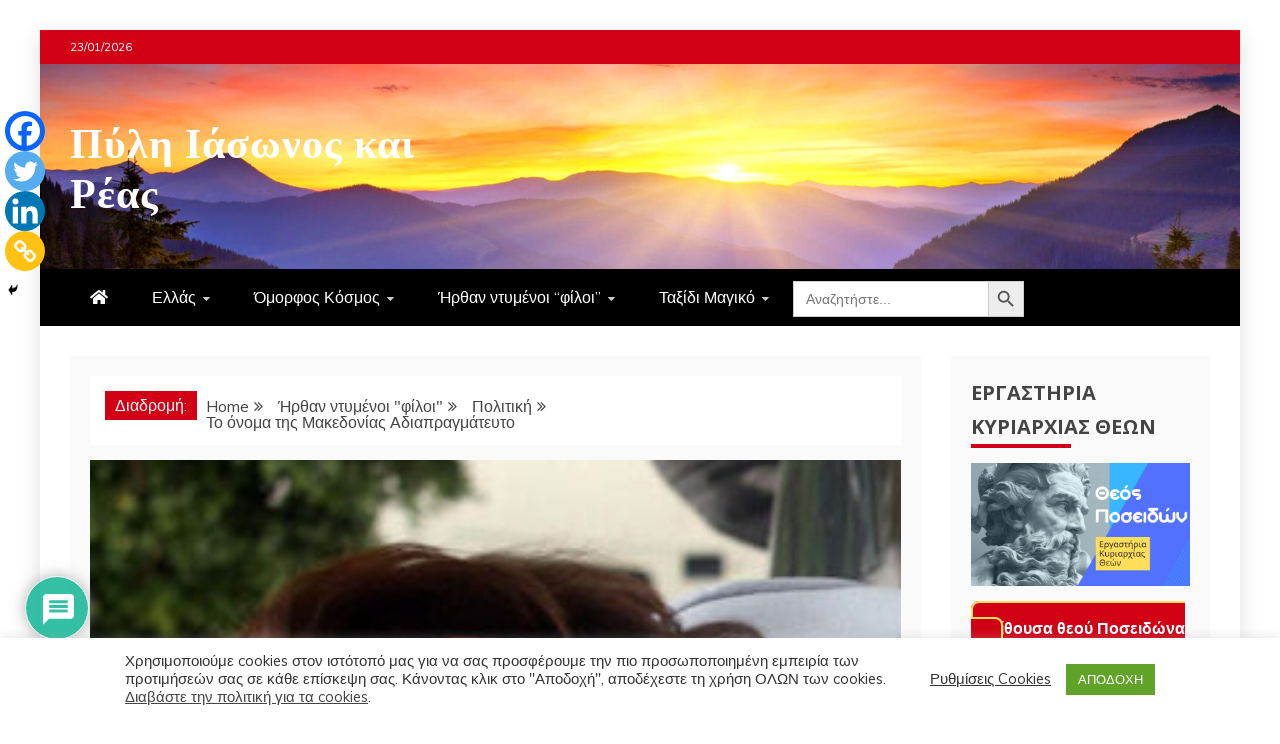

--- FILE ---
content_type: text/html; charset=UTF-8
request_url: https://www.schizas.com/to-onoma-tis-makedonias-adiapragmatefto/
body_size: 47189
content:
<!doctype html>
<html lang="el">
<head>
    <meta charset="UTF-8">
    <meta name="viewport" content="width=device-width, initial-scale=1">
    <link rel="profile" href="https://gmpg.org/xfn/11">

    <title>Το όνομα της Μακεδονίας Αδιαπραγμάτευτο &#8211; Πύλη Ιάσωνος και Ρέας</title>
<meta name='robots' content='max-image-preview:large' />
	<style>img:is([sizes="auto" i], [sizes^="auto," i]) { contain-intrinsic-size: 3000px 1500px }</style>
	<link rel='dns-prefetch' href='//stats.wp.com' />
<link rel='dns-prefetch' href='//fonts.googleapis.com' />
<link rel='dns-prefetch' href='//www.googletagmanager.com' />
<link rel='dns-prefetch' href='//pagead2.googlesyndication.com' />
<link rel="alternate" type="application/rss+xml" title="Ροή RSS &raquo; Πύλη Ιάσωνος και Ρέας" href="https://www.schizas.com/feed/" />
<link rel="alternate" type="application/rss+xml" title="Ροή Σχολίων &raquo; Πύλη Ιάσωνος και Ρέας" href="https://www.schizas.com/comments/feed/" />
<link rel="alternate" type="application/rss+xml" title="Ροή Σχολίων Πύλη Ιάσωνος και Ρέας &raquo; Το όνομα της Μακεδονίας Αδιαπραγμάτευτο" href="https://www.schizas.com/to-onoma-tis-makedonias-adiapragmatefto/feed/" />
		<!-- This site uses the Google Analytics by MonsterInsights plugin v9.11.1 - Using Analytics tracking - https://www.monsterinsights.com/ -->
							<script src="//www.googletagmanager.com/gtag/js?id=G-EFV2PJEDMK"  data-cfasync="false" data-wpfc-render="false" type="text/javascript" async></script>
			<script data-cfasync="false" data-wpfc-render="false" type="text/javascript">
				var mi_version = '9.11.1';
				var mi_track_user = true;
				var mi_no_track_reason = '';
								var MonsterInsightsDefaultLocations = {"page_location":"https:\/\/www.schizas.com\/to-onoma-tis-makedonias-adiapragmatefto\/"};
								if ( typeof MonsterInsightsPrivacyGuardFilter === 'function' ) {
					var MonsterInsightsLocations = (typeof MonsterInsightsExcludeQuery === 'object') ? MonsterInsightsPrivacyGuardFilter( MonsterInsightsExcludeQuery ) : MonsterInsightsPrivacyGuardFilter( MonsterInsightsDefaultLocations );
				} else {
					var MonsterInsightsLocations = (typeof MonsterInsightsExcludeQuery === 'object') ? MonsterInsightsExcludeQuery : MonsterInsightsDefaultLocations;
				}

								var disableStrs = [
										'ga-disable-G-EFV2PJEDMK',
									];

				/* Function to detect opted out users */
				function __gtagTrackerIsOptedOut() {
					for (var index = 0; index < disableStrs.length; index++) {
						if (document.cookie.indexOf(disableStrs[index] + '=true') > -1) {
							return true;
						}
					}

					return false;
				}

				/* Disable tracking if the opt-out cookie exists. */
				if (__gtagTrackerIsOptedOut()) {
					for (var index = 0; index < disableStrs.length; index++) {
						window[disableStrs[index]] = true;
					}
				}

				/* Opt-out function */
				function __gtagTrackerOptout() {
					for (var index = 0; index < disableStrs.length; index++) {
						document.cookie = disableStrs[index] + '=true; expires=Thu, 31 Dec 2099 23:59:59 UTC; path=/';
						window[disableStrs[index]] = true;
					}
				}

				if ('undefined' === typeof gaOptout) {
					function gaOptout() {
						__gtagTrackerOptout();
					}
				}
								window.dataLayer = window.dataLayer || [];

				window.MonsterInsightsDualTracker = {
					helpers: {},
					trackers: {},
				};
				if (mi_track_user) {
					function __gtagDataLayer() {
						dataLayer.push(arguments);
					}

					function __gtagTracker(type, name, parameters) {
						if (!parameters) {
							parameters = {};
						}

						if (parameters.send_to) {
							__gtagDataLayer.apply(null, arguments);
							return;
						}

						if (type === 'event') {
														parameters.send_to = monsterinsights_frontend.v4_id;
							var hookName = name;
							if (typeof parameters['event_category'] !== 'undefined') {
								hookName = parameters['event_category'] + ':' + name;
							}

							if (typeof MonsterInsightsDualTracker.trackers[hookName] !== 'undefined') {
								MonsterInsightsDualTracker.trackers[hookName](parameters);
							} else {
								__gtagDataLayer('event', name, parameters);
							}
							
						} else {
							__gtagDataLayer.apply(null, arguments);
						}
					}

					__gtagTracker('js', new Date());
					__gtagTracker('set', {
						'developer_id.dZGIzZG': true,
											});
					if ( MonsterInsightsLocations.page_location ) {
						__gtagTracker('set', MonsterInsightsLocations);
					}
										__gtagTracker('config', 'G-EFV2PJEDMK', {"forceSSL":"true","anonymize_ip":"true","link_attribution":"true"} );
										window.gtag = __gtagTracker;										(function () {
						/* https://developers.google.com/analytics/devguides/collection/analyticsjs/ */
						/* ga and __gaTracker compatibility shim. */
						var noopfn = function () {
							return null;
						};
						var newtracker = function () {
							return new Tracker();
						};
						var Tracker = function () {
							return null;
						};
						var p = Tracker.prototype;
						p.get = noopfn;
						p.set = noopfn;
						p.send = function () {
							var args = Array.prototype.slice.call(arguments);
							args.unshift('send');
							__gaTracker.apply(null, args);
						};
						var __gaTracker = function () {
							var len = arguments.length;
							if (len === 0) {
								return;
							}
							var f = arguments[len - 1];
							if (typeof f !== 'object' || f === null || typeof f.hitCallback !== 'function') {
								if ('send' === arguments[0]) {
									var hitConverted, hitObject = false, action;
									if ('event' === arguments[1]) {
										if ('undefined' !== typeof arguments[3]) {
											hitObject = {
												'eventAction': arguments[3],
												'eventCategory': arguments[2],
												'eventLabel': arguments[4],
												'value': arguments[5] ? arguments[5] : 1,
											}
										}
									}
									if ('pageview' === arguments[1]) {
										if ('undefined' !== typeof arguments[2]) {
											hitObject = {
												'eventAction': 'page_view',
												'page_path': arguments[2],
											}
										}
									}
									if (typeof arguments[2] === 'object') {
										hitObject = arguments[2];
									}
									if (typeof arguments[5] === 'object') {
										Object.assign(hitObject, arguments[5]);
									}
									if ('undefined' !== typeof arguments[1].hitType) {
										hitObject = arguments[1];
										if ('pageview' === hitObject.hitType) {
											hitObject.eventAction = 'page_view';
										}
									}
									if (hitObject) {
										action = 'timing' === arguments[1].hitType ? 'timing_complete' : hitObject.eventAction;
										hitConverted = mapArgs(hitObject);
										__gtagTracker('event', action, hitConverted);
									}
								}
								return;
							}

							function mapArgs(args) {
								var arg, hit = {};
								var gaMap = {
									'eventCategory': 'event_category',
									'eventAction': 'event_action',
									'eventLabel': 'event_label',
									'eventValue': 'event_value',
									'nonInteraction': 'non_interaction',
									'timingCategory': 'event_category',
									'timingVar': 'name',
									'timingValue': 'value',
									'timingLabel': 'event_label',
									'page': 'page_path',
									'location': 'page_location',
									'title': 'page_title',
									'referrer' : 'page_referrer',
								};
								for (arg in args) {
																		if (!(!args.hasOwnProperty(arg) || !gaMap.hasOwnProperty(arg))) {
										hit[gaMap[arg]] = args[arg];
									} else {
										hit[arg] = args[arg];
									}
								}
								return hit;
							}

							try {
								f.hitCallback();
							} catch (ex) {
							}
						};
						__gaTracker.create = newtracker;
						__gaTracker.getByName = newtracker;
						__gaTracker.getAll = function () {
							return [];
						};
						__gaTracker.remove = noopfn;
						__gaTracker.loaded = true;
						window['__gaTracker'] = __gaTracker;
					})();
									} else {
										console.log("");
					(function () {
						function __gtagTracker() {
							return null;
						}

						window['__gtagTracker'] = __gtagTracker;
						window['gtag'] = __gtagTracker;
					})();
									}
			</script>
							<!-- / Google Analytics by MonsterInsights -->
		<script type="text/javascript">
/* <![CDATA[ */
window._wpemojiSettings = {"baseUrl":"https:\/\/s.w.org\/images\/core\/emoji\/16.0.1\/72x72\/","ext":".png","svgUrl":"https:\/\/s.w.org\/images\/core\/emoji\/16.0.1\/svg\/","svgExt":".svg","source":{"concatemoji":"https:\/\/www.schizas.com\/wp-includes\/js\/wp-emoji-release.min.js?ver=cc0ec7d6f39a0499ba1b625d421c1d41"}};
/*! This file is auto-generated */
!function(s,n){var o,i,e;function c(e){try{var t={supportTests:e,timestamp:(new Date).valueOf()};sessionStorage.setItem(o,JSON.stringify(t))}catch(e){}}function p(e,t,n){e.clearRect(0,0,e.canvas.width,e.canvas.height),e.fillText(t,0,0);var t=new Uint32Array(e.getImageData(0,0,e.canvas.width,e.canvas.height).data),a=(e.clearRect(0,0,e.canvas.width,e.canvas.height),e.fillText(n,0,0),new Uint32Array(e.getImageData(0,0,e.canvas.width,e.canvas.height).data));return t.every(function(e,t){return e===a[t]})}function u(e,t){e.clearRect(0,0,e.canvas.width,e.canvas.height),e.fillText(t,0,0);for(var n=e.getImageData(16,16,1,1),a=0;a<n.data.length;a++)if(0!==n.data[a])return!1;return!0}function f(e,t,n,a){switch(t){case"flag":return n(e,"\ud83c\udff3\ufe0f\u200d\u26a7\ufe0f","\ud83c\udff3\ufe0f\u200b\u26a7\ufe0f")?!1:!n(e,"\ud83c\udde8\ud83c\uddf6","\ud83c\udde8\u200b\ud83c\uddf6")&&!n(e,"\ud83c\udff4\udb40\udc67\udb40\udc62\udb40\udc65\udb40\udc6e\udb40\udc67\udb40\udc7f","\ud83c\udff4\u200b\udb40\udc67\u200b\udb40\udc62\u200b\udb40\udc65\u200b\udb40\udc6e\u200b\udb40\udc67\u200b\udb40\udc7f");case"emoji":return!a(e,"\ud83e\udedf")}return!1}function g(e,t,n,a){var r="undefined"!=typeof WorkerGlobalScope&&self instanceof WorkerGlobalScope?new OffscreenCanvas(300,150):s.createElement("canvas"),o=r.getContext("2d",{willReadFrequently:!0}),i=(o.textBaseline="top",o.font="600 32px Arial",{});return e.forEach(function(e){i[e]=t(o,e,n,a)}),i}function t(e){var t=s.createElement("script");t.src=e,t.defer=!0,s.head.appendChild(t)}"undefined"!=typeof Promise&&(o="wpEmojiSettingsSupports",i=["flag","emoji"],n.supports={everything:!0,everythingExceptFlag:!0},e=new Promise(function(e){s.addEventListener("DOMContentLoaded",e,{once:!0})}),new Promise(function(t){var n=function(){try{var e=JSON.parse(sessionStorage.getItem(o));if("object"==typeof e&&"number"==typeof e.timestamp&&(new Date).valueOf()<e.timestamp+604800&&"object"==typeof e.supportTests)return e.supportTests}catch(e){}return null}();if(!n){if("undefined"!=typeof Worker&&"undefined"!=typeof OffscreenCanvas&&"undefined"!=typeof URL&&URL.createObjectURL&&"undefined"!=typeof Blob)try{var e="postMessage("+g.toString()+"("+[JSON.stringify(i),f.toString(),p.toString(),u.toString()].join(",")+"));",a=new Blob([e],{type:"text/javascript"}),r=new Worker(URL.createObjectURL(a),{name:"wpTestEmojiSupports"});return void(r.onmessage=function(e){c(n=e.data),r.terminate(),t(n)})}catch(e){}c(n=g(i,f,p,u))}t(n)}).then(function(e){for(var t in e)n.supports[t]=e[t],n.supports.everything=n.supports.everything&&n.supports[t],"flag"!==t&&(n.supports.everythingExceptFlag=n.supports.everythingExceptFlag&&n.supports[t]);n.supports.everythingExceptFlag=n.supports.everythingExceptFlag&&!n.supports.flag,n.DOMReady=!1,n.readyCallback=function(){n.DOMReady=!0}}).then(function(){return e}).then(function(){var e;n.supports.everything||(n.readyCallback(),(e=n.source||{}).concatemoji?t(e.concatemoji):e.wpemoji&&e.twemoji&&(t(e.twemoji),t(e.wpemoji)))}))}((window,document),window._wpemojiSettings);
/* ]]> */
</script>
<link rel='stylesheet' id='dashicons-css' href='https://www.schizas.com/wp-includes/css/dashicons.min.css?ver=cc0ec7d6f39a0499ba1b625d421c1d41' type='text/css' media='all' />
<link rel='stylesheet' id='post-views-counter-frontend-css' href='https://www.schizas.com/wp-content/plugins/post-views-counter/css/frontend.css?ver=1.7.3' type='text/css' media='all' />
<link rel='stylesheet' id='hfe-widgets-style-css' href='https://www.schizas.com/wp-content/plugins/header-footer-elementor/inc/widgets-css/frontend.css?ver=2.8.2' type='text/css' media='all' />
<style id='wp-emoji-styles-inline-css' type='text/css'>

	img.wp-smiley, img.emoji {
		display: inline !important;
		border: none !important;
		box-shadow: none !important;
		height: 1em !important;
		width: 1em !important;
		margin: 0 0.07em !important;
		vertical-align: -0.1em !important;
		background: none !important;
		padding: 0 !important;
	}
</style>
<link rel='stylesheet' id='wp-block-library-css' href='https://www.schizas.com/wp-includes/css/dist/block-library/style.min.css?ver=cc0ec7d6f39a0499ba1b625d421c1d41' type='text/css' media='all' />
<style id='wp-block-library-theme-inline-css' type='text/css'>
.wp-block-audio :where(figcaption){color:#555;font-size:13px;text-align:center}.is-dark-theme .wp-block-audio :where(figcaption){color:#ffffffa6}.wp-block-audio{margin:0 0 1em}.wp-block-code{border:1px solid #ccc;border-radius:4px;font-family:Menlo,Consolas,monaco,monospace;padding:.8em 1em}.wp-block-embed :where(figcaption){color:#555;font-size:13px;text-align:center}.is-dark-theme .wp-block-embed :where(figcaption){color:#ffffffa6}.wp-block-embed{margin:0 0 1em}.blocks-gallery-caption{color:#555;font-size:13px;text-align:center}.is-dark-theme .blocks-gallery-caption{color:#ffffffa6}:root :where(.wp-block-image figcaption){color:#555;font-size:13px;text-align:center}.is-dark-theme :root :where(.wp-block-image figcaption){color:#ffffffa6}.wp-block-image{margin:0 0 1em}.wp-block-pullquote{border-bottom:4px solid;border-top:4px solid;color:currentColor;margin-bottom:1.75em}.wp-block-pullquote cite,.wp-block-pullquote footer,.wp-block-pullquote__citation{color:currentColor;font-size:.8125em;font-style:normal;text-transform:uppercase}.wp-block-quote{border-left:.25em solid;margin:0 0 1.75em;padding-left:1em}.wp-block-quote cite,.wp-block-quote footer{color:currentColor;font-size:.8125em;font-style:normal;position:relative}.wp-block-quote:where(.has-text-align-right){border-left:none;border-right:.25em solid;padding-left:0;padding-right:1em}.wp-block-quote:where(.has-text-align-center){border:none;padding-left:0}.wp-block-quote.is-large,.wp-block-quote.is-style-large,.wp-block-quote:where(.is-style-plain){border:none}.wp-block-search .wp-block-search__label{font-weight:700}.wp-block-search__button{border:1px solid #ccc;padding:.375em .625em}:where(.wp-block-group.has-background){padding:1.25em 2.375em}.wp-block-separator.has-css-opacity{opacity:.4}.wp-block-separator{border:none;border-bottom:2px solid;margin-left:auto;margin-right:auto}.wp-block-separator.has-alpha-channel-opacity{opacity:1}.wp-block-separator:not(.is-style-wide):not(.is-style-dots){width:100px}.wp-block-separator.has-background:not(.is-style-dots){border-bottom:none;height:1px}.wp-block-separator.has-background:not(.is-style-wide):not(.is-style-dots){height:2px}.wp-block-table{margin:0 0 1em}.wp-block-table td,.wp-block-table th{word-break:normal}.wp-block-table :where(figcaption){color:#555;font-size:13px;text-align:center}.is-dark-theme .wp-block-table :where(figcaption){color:#ffffffa6}.wp-block-video :where(figcaption){color:#555;font-size:13px;text-align:center}.is-dark-theme .wp-block-video :where(figcaption){color:#ffffffa6}.wp-block-video{margin:0 0 1em}:root :where(.wp-block-template-part.has-background){margin-bottom:0;margin-top:0;padding:1.25em 2.375em}
</style>
<style id='classic-theme-styles-inline-css' type='text/css'>
/*! This file is auto-generated */
.wp-block-button__link{color:#fff;background-color:#32373c;border-radius:9999px;box-shadow:none;text-decoration:none;padding:calc(.667em + 2px) calc(1.333em + 2px);font-size:1.125em}.wp-block-file__button{background:#32373c;color:#fff;text-decoration:none}
</style>
<link rel='stylesheet' id='html5-player-vimeo-style-css' href='https://www.schizas.com/wp-content/plugins/html5-video-player/build/blocks/view.css?ver=cc0ec7d6f39a0499ba1b625d421c1d41' type='text/css' media='all' />
<style id='feedzy-rss-feeds-loop-style-inline-css' type='text/css'>
.wp-block-feedzy-rss-feeds-loop{display:grid;gap:24px;grid-template-columns:repeat(1,1fr)}@media(min-width:782px){.wp-block-feedzy-rss-feeds-loop.feedzy-loop-columns-2,.wp-block-feedzy-rss-feeds-loop.feedzy-loop-columns-3,.wp-block-feedzy-rss-feeds-loop.feedzy-loop-columns-4,.wp-block-feedzy-rss-feeds-loop.feedzy-loop-columns-5{grid-template-columns:repeat(2,1fr)}}@media(min-width:960px){.wp-block-feedzy-rss-feeds-loop.feedzy-loop-columns-2{grid-template-columns:repeat(2,1fr)}.wp-block-feedzy-rss-feeds-loop.feedzy-loop-columns-3{grid-template-columns:repeat(3,1fr)}.wp-block-feedzy-rss-feeds-loop.feedzy-loop-columns-4{grid-template-columns:repeat(4,1fr)}.wp-block-feedzy-rss-feeds-loop.feedzy-loop-columns-5{grid-template-columns:repeat(5,1fr)}}.wp-block-feedzy-rss-feeds-loop .wp-block-image.is-style-rounded img{border-radius:9999px}.wp-block-feedzy-rss-feeds-loop .wp-block-image:has(:is(img:not([src]),img[src=""])){display:none}

</style>
<link rel='stylesheet' id='mediaelement-css' href='https://www.schizas.com/wp-includes/js/mediaelement/mediaelementplayer-legacy.min.css?ver=4.2.17' type='text/css' media='all' />
<link rel='stylesheet' id='wp-mediaelement-css' href='https://www.schizas.com/wp-includes/js/mediaelement/wp-mediaelement.min.css?ver=cc0ec7d6f39a0499ba1b625d421c1d41' type='text/css' media='all' />
<style id='jetpack-sharing-buttons-style-inline-css' type='text/css'>
.jetpack-sharing-buttons__services-list{display:flex;flex-direction:row;flex-wrap:wrap;gap:0;list-style-type:none;margin:5px;padding:0}.jetpack-sharing-buttons__services-list.has-small-icon-size{font-size:12px}.jetpack-sharing-buttons__services-list.has-normal-icon-size{font-size:16px}.jetpack-sharing-buttons__services-list.has-large-icon-size{font-size:24px}.jetpack-sharing-buttons__services-list.has-huge-icon-size{font-size:36px}@media print{.jetpack-sharing-buttons__services-list{display:none!important}}.editor-styles-wrapper .wp-block-jetpack-sharing-buttons{gap:0;padding-inline-start:0}ul.jetpack-sharing-buttons__services-list.has-background{padding:1.25em 2.375em}
</style>
<style id='global-styles-inline-css' type='text/css'>
:root{--wp--preset--aspect-ratio--square: 1;--wp--preset--aspect-ratio--4-3: 4/3;--wp--preset--aspect-ratio--3-4: 3/4;--wp--preset--aspect-ratio--3-2: 3/2;--wp--preset--aspect-ratio--2-3: 2/3;--wp--preset--aspect-ratio--16-9: 16/9;--wp--preset--aspect-ratio--9-16: 9/16;--wp--preset--color--black: #000000;--wp--preset--color--cyan-bluish-gray: #abb8c3;--wp--preset--color--white: #ffffff;--wp--preset--color--pale-pink: #f78da7;--wp--preset--color--vivid-red: #cf2e2e;--wp--preset--color--luminous-vivid-orange: #ff6900;--wp--preset--color--luminous-vivid-amber: #fcb900;--wp--preset--color--light-green-cyan: #7bdcb5;--wp--preset--color--vivid-green-cyan: #00d084;--wp--preset--color--pale-cyan-blue: #8ed1fc;--wp--preset--color--vivid-cyan-blue: #0693e3;--wp--preset--color--vivid-purple: #9b51e0;--wp--preset--gradient--vivid-cyan-blue-to-vivid-purple: linear-gradient(135deg,rgba(6,147,227,1) 0%,rgb(155,81,224) 100%);--wp--preset--gradient--light-green-cyan-to-vivid-green-cyan: linear-gradient(135deg,rgb(122,220,180) 0%,rgb(0,208,130) 100%);--wp--preset--gradient--luminous-vivid-amber-to-luminous-vivid-orange: linear-gradient(135deg,rgba(252,185,0,1) 0%,rgba(255,105,0,1) 100%);--wp--preset--gradient--luminous-vivid-orange-to-vivid-red: linear-gradient(135deg,rgba(255,105,0,1) 0%,rgb(207,46,46) 100%);--wp--preset--gradient--very-light-gray-to-cyan-bluish-gray: linear-gradient(135deg,rgb(238,238,238) 0%,rgb(169,184,195) 100%);--wp--preset--gradient--cool-to-warm-spectrum: linear-gradient(135deg,rgb(74,234,220) 0%,rgb(151,120,209) 20%,rgb(207,42,186) 40%,rgb(238,44,130) 60%,rgb(251,105,98) 80%,rgb(254,248,76) 100%);--wp--preset--gradient--blush-light-purple: linear-gradient(135deg,rgb(255,206,236) 0%,rgb(152,150,240) 100%);--wp--preset--gradient--blush-bordeaux: linear-gradient(135deg,rgb(254,205,165) 0%,rgb(254,45,45) 50%,rgb(107,0,62) 100%);--wp--preset--gradient--luminous-dusk: linear-gradient(135deg,rgb(255,203,112) 0%,rgb(199,81,192) 50%,rgb(65,88,208) 100%);--wp--preset--gradient--pale-ocean: linear-gradient(135deg,rgb(255,245,203) 0%,rgb(182,227,212) 50%,rgb(51,167,181) 100%);--wp--preset--gradient--electric-grass: linear-gradient(135deg,rgb(202,248,128) 0%,rgb(113,206,126) 100%);--wp--preset--gradient--midnight: linear-gradient(135deg,rgb(2,3,129) 0%,rgb(40,116,252) 100%);--wp--preset--font-size--small: 13px;--wp--preset--font-size--medium: 20px;--wp--preset--font-size--large: 36px;--wp--preset--font-size--x-large: 42px;--wp--preset--spacing--20: 0.44rem;--wp--preset--spacing--30: 0.67rem;--wp--preset--spacing--40: 1rem;--wp--preset--spacing--50: 1.5rem;--wp--preset--spacing--60: 2.25rem;--wp--preset--spacing--70: 3.38rem;--wp--preset--spacing--80: 5.06rem;--wp--preset--shadow--natural: 6px 6px 9px rgba(0, 0, 0, 0.2);--wp--preset--shadow--deep: 12px 12px 50px rgba(0, 0, 0, 0.4);--wp--preset--shadow--sharp: 6px 6px 0px rgba(0, 0, 0, 0.2);--wp--preset--shadow--outlined: 6px 6px 0px -3px rgba(255, 255, 255, 1), 6px 6px rgba(0, 0, 0, 1);--wp--preset--shadow--crisp: 6px 6px 0px rgba(0, 0, 0, 1);}:where(.is-layout-flex){gap: 0.5em;}:where(.is-layout-grid){gap: 0.5em;}body .is-layout-flex{display: flex;}.is-layout-flex{flex-wrap: wrap;align-items: center;}.is-layout-flex > :is(*, div){margin: 0;}body .is-layout-grid{display: grid;}.is-layout-grid > :is(*, div){margin: 0;}:where(.wp-block-columns.is-layout-flex){gap: 2em;}:where(.wp-block-columns.is-layout-grid){gap: 2em;}:where(.wp-block-post-template.is-layout-flex){gap: 1.25em;}:where(.wp-block-post-template.is-layout-grid){gap: 1.25em;}.has-black-color{color: var(--wp--preset--color--black) !important;}.has-cyan-bluish-gray-color{color: var(--wp--preset--color--cyan-bluish-gray) !important;}.has-white-color{color: var(--wp--preset--color--white) !important;}.has-pale-pink-color{color: var(--wp--preset--color--pale-pink) !important;}.has-vivid-red-color{color: var(--wp--preset--color--vivid-red) !important;}.has-luminous-vivid-orange-color{color: var(--wp--preset--color--luminous-vivid-orange) !important;}.has-luminous-vivid-amber-color{color: var(--wp--preset--color--luminous-vivid-amber) !important;}.has-light-green-cyan-color{color: var(--wp--preset--color--light-green-cyan) !important;}.has-vivid-green-cyan-color{color: var(--wp--preset--color--vivid-green-cyan) !important;}.has-pale-cyan-blue-color{color: var(--wp--preset--color--pale-cyan-blue) !important;}.has-vivid-cyan-blue-color{color: var(--wp--preset--color--vivid-cyan-blue) !important;}.has-vivid-purple-color{color: var(--wp--preset--color--vivid-purple) !important;}.has-black-background-color{background-color: var(--wp--preset--color--black) !important;}.has-cyan-bluish-gray-background-color{background-color: var(--wp--preset--color--cyan-bluish-gray) !important;}.has-white-background-color{background-color: var(--wp--preset--color--white) !important;}.has-pale-pink-background-color{background-color: var(--wp--preset--color--pale-pink) !important;}.has-vivid-red-background-color{background-color: var(--wp--preset--color--vivid-red) !important;}.has-luminous-vivid-orange-background-color{background-color: var(--wp--preset--color--luminous-vivid-orange) !important;}.has-luminous-vivid-amber-background-color{background-color: var(--wp--preset--color--luminous-vivid-amber) !important;}.has-light-green-cyan-background-color{background-color: var(--wp--preset--color--light-green-cyan) !important;}.has-vivid-green-cyan-background-color{background-color: var(--wp--preset--color--vivid-green-cyan) !important;}.has-pale-cyan-blue-background-color{background-color: var(--wp--preset--color--pale-cyan-blue) !important;}.has-vivid-cyan-blue-background-color{background-color: var(--wp--preset--color--vivid-cyan-blue) !important;}.has-vivid-purple-background-color{background-color: var(--wp--preset--color--vivid-purple) !important;}.has-black-border-color{border-color: var(--wp--preset--color--black) !important;}.has-cyan-bluish-gray-border-color{border-color: var(--wp--preset--color--cyan-bluish-gray) !important;}.has-white-border-color{border-color: var(--wp--preset--color--white) !important;}.has-pale-pink-border-color{border-color: var(--wp--preset--color--pale-pink) !important;}.has-vivid-red-border-color{border-color: var(--wp--preset--color--vivid-red) !important;}.has-luminous-vivid-orange-border-color{border-color: var(--wp--preset--color--luminous-vivid-orange) !important;}.has-luminous-vivid-amber-border-color{border-color: var(--wp--preset--color--luminous-vivid-amber) !important;}.has-light-green-cyan-border-color{border-color: var(--wp--preset--color--light-green-cyan) !important;}.has-vivid-green-cyan-border-color{border-color: var(--wp--preset--color--vivid-green-cyan) !important;}.has-pale-cyan-blue-border-color{border-color: var(--wp--preset--color--pale-cyan-blue) !important;}.has-vivid-cyan-blue-border-color{border-color: var(--wp--preset--color--vivid-cyan-blue) !important;}.has-vivid-purple-border-color{border-color: var(--wp--preset--color--vivid-purple) !important;}.has-vivid-cyan-blue-to-vivid-purple-gradient-background{background: var(--wp--preset--gradient--vivid-cyan-blue-to-vivid-purple) !important;}.has-light-green-cyan-to-vivid-green-cyan-gradient-background{background: var(--wp--preset--gradient--light-green-cyan-to-vivid-green-cyan) !important;}.has-luminous-vivid-amber-to-luminous-vivid-orange-gradient-background{background: var(--wp--preset--gradient--luminous-vivid-amber-to-luminous-vivid-orange) !important;}.has-luminous-vivid-orange-to-vivid-red-gradient-background{background: var(--wp--preset--gradient--luminous-vivid-orange-to-vivid-red) !important;}.has-very-light-gray-to-cyan-bluish-gray-gradient-background{background: var(--wp--preset--gradient--very-light-gray-to-cyan-bluish-gray) !important;}.has-cool-to-warm-spectrum-gradient-background{background: var(--wp--preset--gradient--cool-to-warm-spectrum) !important;}.has-blush-light-purple-gradient-background{background: var(--wp--preset--gradient--blush-light-purple) !important;}.has-blush-bordeaux-gradient-background{background: var(--wp--preset--gradient--blush-bordeaux) !important;}.has-luminous-dusk-gradient-background{background: var(--wp--preset--gradient--luminous-dusk) !important;}.has-pale-ocean-gradient-background{background: var(--wp--preset--gradient--pale-ocean) !important;}.has-electric-grass-gradient-background{background: var(--wp--preset--gradient--electric-grass) !important;}.has-midnight-gradient-background{background: var(--wp--preset--gradient--midnight) !important;}.has-small-font-size{font-size: var(--wp--preset--font-size--small) !important;}.has-medium-font-size{font-size: var(--wp--preset--font-size--medium) !important;}.has-large-font-size{font-size: var(--wp--preset--font-size--large) !important;}.has-x-large-font-size{font-size: var(--wp--preset--font-size--x-large) !important;}
:where(.wp-block-post-template.is-layout-flex){gap: 1.25em;}:where(.wp-block-post-template.is-layout-grid){gap: 1.25em;}
:where(.wp-block-columns.is-layout-flex){gap: 2em;}:where(.wp-block-columns.is-layout-grid){gap: 2em;}
:root :where(.wp-block-pullquote){font-size: 1.5em;line-height: 1.6;}
</style>
<link rel='stylesheet' id='cookie-law-info-css' href='https://www.schizas.com/wp-content/plugins/cookie-law-info/legacy/public/css/cookie-law-info-public.css?ver=3.3.9.1' type='text/css' media='all' />
<link rel='stylesheet' id='cookie-law-info-gdpr-css' href='https://www.schizas.com/wp-content/plugins/cookie-law-info/legacy/public/css/cookie-law-info-gdpr.css?ver=3.3.9.1' type='text/css' media='all' />
<link rel='stylesheet' id='spacexchimp_p005-bootstrap-tooltip-css-css' href='https://www.schizas.com/wp-content/plugins/social-media-buttons-toolbar/inc/lib/bootstrap-tooltip/bootstrap-tooltip.css?ver=5.0' type='text/css' media='all' />
<link rel='stylesheet' id='spacexchimp_p005-frontend-css-css' href='https://www.schizas.com/wp-content/plugins/social-media-buttons-toolbar/inc/css/frontend.css?ver=5.0' type='text/css' media='all' />
<style id='spacexchimp_p005-frontend-css-inline-css' type='text/css'>

                    .sxc-follow-buttons {
                        text-align: left !important;
                    }
                    .sxc-follow-buttons .sxc-follow-button,
                    .sxc-follow-buttons .sxc-follow-button a,
                    .sxc-follow-buttons .sxc-follow-button a img {
                        width: 42px !important;
                        height: 42px !important;
                    }
                    .sxc-follow-buttons .sxc-follow-button {
                        margin: 2.5px !important;
                    }
                  
</style>
<link rel='stylesheet' id='widgetopts-styles-css' href='https://www.schizas.com/wp-content/plugins/widget-options/assets/css/widget-options.css?ver=4.1.3' type='text/css' media='all' />
<link rel='stylesheet' id='wpdm-button-templates-css' href='https://www.schizas.com/wp-content/plugins/wpdm-button-templates/buttons.css?ver=cc0ec7d6f39a0499ba1b625d421c1d41' type='text/css' media='all' />
<link rel='stylesheet' id='hide-admin-bar-based-on-user-roles-css' href='https://www.schizas.com/wp-content/plugins/hide-admin-bar-based-on-user-roles/public/css/hide-admin-bar-based-on-user-roles-public.css?ver=7.0.2' type='text/css' media='all' />
<link rel='stylesheet' id='ivory-search-styles-css' href='https://www.schizas.com/wp-content/plugins/add-search-to-menu/public/css/ivory-search.min.css?ver=5.5.14' type='text/css' media='all' />
<link rel='stylesheet' id='crp-style-thumbs-grid-css' href='https://www.schizas.com/wp-content/plugins/contextual-related-posts/css/thumbs-grid.min.css?ver=4.1.0' type='text/css' media='all' />
<style id='crp-style-thumbs-grid-inline-css' type='text/css'>

			.crp_related.crp-thumbs-grid ul li a.crp_link {
				grid-template-rows: 100px auto;
			}
			.crp_related.crp-thumbs-grid ul {
				grid-template-columns: repeat(auto-fill, minmax(150px, 1fr));
			}
			
</style>
<link rel='stylesheet' id='hfe-style-css' href='https://www.schizas.com/wp-content/plugins/header-footer-elementor/assets/css/header-footer-elementor.css?ver=2.8.2' type='text/css' media='all' />
<link rel='stylesheet' id='elementor-frontend-css' href='https://www.schizas.com/wp-content/plugins/elementor/assets/css/frontend.min.css?ver=3.34.2' type='text/css' media='all' />
<style id='elementor-frontend-inline-css' type='text/css'>
.elementor-kit-628{--e-global-color-primary:#6EC1E4;--e-global-color-secondary:#54595F;--e-global-color-text:#7A7A7A;--e-global-color-accent:#61CE70;--e-global-typography-primary-font-family:"Roboto";--e-global-typography-primary-font-weight:600;--e-global-typography-secondary-font-family:"Roboto Slab";--e-global-typography-secondary-font-weight:400;--e-global-typography-text-font-family:"Roboto";--e-global-typography-text-font-weight:400;--e-global-typography-accent-font-family:"Roboto";--e-global-typography-accent-font-weight:500;}.elementor-section.elementor-section-boxed > .elementor-container{max-width:1140px;}.e-con{--container-max-width:1140px;}.elementor-widget:not(:last-child){margin-block-end:20px;}.elementor-element{--widgets-spacing:20px 20px;--widgets-spacing-row:20px;--widgets-spacing-column:20px;}{}h1.entry-title{display:var(--page-title-display);}@media(max-width:1024px){.elementor-section.elementor-section-boxed > .elementor-container{max-width:1024px;}.e-con{--container-max-width:1024px;}}@media(max-width:767px){.elementor-section.elementor-section-boxed > .elementor-container{max-width:767px;}.e-con{--container-max-width:767px;}}
</style>
<link rel='stylesheet' id='feedzy-rss-feeds-elementor-css' href='https://www.schizas.com/wp-content/plugins/feedzy-rss-feeds/css/feedzy-rss-feeds.css?ver=1' type='text/css' media='all' />
<link rel='stylesheet' id='elementor-icons-css' href='https://www.schizas.com/wp-content/plugins/elementor/assets/lib/eicons/css/elementor-icons.min.css?ver=5.46.0' type='text/css' media='all' />
<link rel='stylesheet' id='tptn-style-left-thumbs-css' href='https://www.schizas.com/wp-content/plugins/top-10/css/left-thumbs.min.css?ver=4.1.1' type='text/css' media='all' />
<style id='tptn-style-left-thumbs-inline-css' type='text/css'>

			.tptn-left-thumbs a {
				width: 250px;
				height: 250px;
				text-decoration: none;
			}
			.tptn-left-thumbs img {
				width: 250px;
				max-height: 250px;
				margin: auto;
			}
			.tptn-left-thumbs .tptn_title {
				width: 100%;
			}
			
</style>
<link rel='stylesheet' id='recent-news-heading-css' href='//fonts.googleapis.com/css?family=Oswald&#038;ver=cc0ec7d6f39a0499ba1b625d421c1d41' type='text/css' media='all' />
<link rel='stylesheet' id='refined-magazine-style-css' href='https://www.schizas.com/wp-content/themes/refined-magazine/style.css?ver=cc0ec7d6f39a0499ba1b625d421c1d41' type='text/css' media='all' />
<style id='refined-magazine-style-inline-css' type='text/css'>
.byline { clip: rect(1px, 1px, 1px, 1px); height: 1px; position: absolute; overflow: hidden; width: 1px; }
.site-branding h1, .site-branding p.site-title,.ct-dark-mode .site-title a, .site-title, .site-title a, .site-title a:hover, .site-title a:visited:hover { color: #fff; }.entry-content a, .entry-title a:hover, .related-title a:hover, .posts-navigation .nav-previous a:hover, .post-navigation .nav-previous a:hover, .posts-navigation .nav-next a:hover, .post-navigation .nav-next a:hover, #comments .comment-content a:hover, #comments .comment-author a:hover, .offcanvas-menu nav ul.top-menu li a:hover, .offcanvas-menu nav ul.top-menu li.current-menu-item > a, .error-404-title, #refined-magazine-breadcrumbs a:hover, .entry-content a.read-more-text:hover, a:hover, a:visited:hover, .widget_refined_magazine_category_tabbed_widget.widget ul.ct-nav-tabs li a  { color : #d10014 ; }.candid-refined-post-format, .refined-magazine-featured-block .refined-magazine-col-2 .candid-refined-post-format, .cat-links a,.top-bar,.main-navigation ul li a:hover, .main-navigation ul li.current-menu-item > a, .main-navigation ul li a:hover, .main-navigation ul li.current-menu-item > a, .trending-title, .search-form input[type=submit], input[type="submit"], ::selection, #toTop, .breadcrumbs span.breadcrumb, article.sticky .refined-magazine-content-container, .candid-pagination .page-numbers.current, .candid-pagination .page-numbers:hover, .ct-title-head, .widget-title:before, .widget ul.ct-nav-tabs:before, .widget ul.ct-nav-tabs li.ct-title-head:hover, .widget ul.ct-nav-tabs li.ct-title-head.ui-tabs-active { background-color : #d10014 ; }.candid-refined-post-format, .refined-magazine-featured-block .refined-magazine-col-2 .candid-refined-post-format, blockquote, .search-form input[type="submit"], input[type="submit"], .candid-pagination .page-numbers { border-color : #d10014 ; }.cat-links a:focus{ outline : 1px dashed #d10014 ; }.ct-post-overlay .post-content, .ct-post-overlay .post-content a, .widget .ct-post-overlay .post-content a, .widget .ct-post-overlay .post-content a:visited, .ct-post-overlay .post-content a:visited:hover, .slide-details:hover .cat-links a { color: #fff; }.logo-wrapper-block{background-color : #cc2222; }@media (min-width: 1600px){.ct-boxed #page{max-width : 1500px; }}
</style>
<link rel='stylesheet' id='recent-news-style-css' href='https://www.schizas.com/wp-content/themes/recent-news/style.css?ver=cc0ec7d6f39a0499ba1b625d421c1d41' type='text/css' media='all' />
<link rel='stylesheet' id='google-fonts-css' href='//fonts.googleapis.com/css?family=Slabo+27px%7CMuli&#038;display=swap&#038;ver=cc0ec7d6f39a0499ba1b625d421c1d41' type='text/css' media='all' />
<link rel='stylesheet' id='font-awesome-4-css' href='https://www.schizas.com/wp-content/themes/refined-magazine/candidthemes/assets/framework/Font-Awesome/css/font-awesome.min.css?ver=1.2.4' type='text/css' media='all' />
<link rel='stylesheet' id='slick-css-css' href='https://www.schizas.com/wp-content/themes/refined-magazine/candidthemes/assets/framework/slick/slick.css?ver=cc0ec7d6f39a0499ba1b625d421c1d41' type='text/css' media='all' />
<link rel='stylesheet' id='slick-theme-css-css' href='https://www.schizas.com/wp-content/themes/refined-magazine/candidthemes/assets/framework/slick/slick-theme.css?ver=cc0ec7d6f39a0499ba1b625d421c1d41' type='text/css' media='all' />
<link rel='stylesheet' id='taxopress-frontend-css-css' href='https://www.schizas.com/wp-content/plugins/simple-tags/assets/frontend/css/frontend.css?ver=3.43.0' type='text/css' media='all' />
<link rel='stylesheet' id='wpel-style-css' href='https://www.schizas.com/wp-content/plugins/wp-external-links/public/css/wpel.css?ver=2.63' type='text/css' media='all' />
<link rel='stylesheet' id='heateor_sss_frontend_css-css' href='https://www.schizas.com/wp-content/plugins/sassy-social-share/public/css/sassy-social-share-public.css?ver=3.3.79' type='text/css' media='all' />
<style id='heateor_sss_frontend_css-inline-css' type='text/css'>
.heateor_sss_button_instagram span.heateor_sss_svg,a.heateor_sss_instagram span.heateor_sss_svg{background:radial-gradient(circle at 30% 107%,#fdf497 0,#fdf497 5%,#fd5949 45%,#d6249f 60%,#285aeb 90%)}.heateor_sss_horizontal_sharing .heateor_sss_svg,.heateor_sss_standard_follow_icons_container .heateor_sss_svg{color:#fff;border-width:0px;border-style:solid;border-color:transparent}.heateor_sss_horizontal_sharing .heateorSssTCBackground{color:#666}.heateor_sss_horizontal_sharing span.heateor_sss_svg:hover,.heateor_sss_standard_follow_icons_container span.heateor_sss_svg:hover{border-color:transparent;}.heateor_sss_vertical_sharing span.heateor_sss_svg,.heateor_sss_floating_follow_icons_container span.heateor_sss_svg{color:#fff;border-width:0px;border-style:solid;border-color:transparent;}.heateor_sss_vertical_sharing .heateorSssTCBackground{color:#666;}.heateor_sss_vertical_sharing span.heateor_sss_svg:hover,.heateor_sss_floating_follow_icons_container span.heateor_sss_svg:hover{border-color:transparent;}@media screen and (max-width:783px) {.heateor_sss_vertical_sharing{display:none!important}}
</style>
<link rel='stylesheet' id='mimetypes-link-icons-css' href='https://www.schizas.com/wp-content/plugins/mimetypes-link-icons/css/style.php?cssvars=[base64]&#038;ver=3.0' type='text/css' media='all' />
<link rel='stylesheet' id='wpdiscuz-frontend-css-css' href='https://www.schizas.com/wp-content/plugins/wpdiscuz/themes/default/style.css?ver=7.6.45' type='text/css' media='all' />
<style id='wpdiscuz-frontend-css-inline-css' type='text/css'>
 #wpdcom .wpd-blog-administrator .wpd-comment-label{color:#ffffff;background-color:#00B38F;border:none}#wpdcom .wpd-blog-administrator .wpd-comment-author, #wpdcom .wpd-blog-administrator .wpd-comment-author a{color:#00B38F}#wpdcom.wpd-layout-1 .wpd-comment .wpd-blog-administrator .wpd-avatar img{border-color:#00B38F}#wpdcom.wpd-layout-2 .wpd-comment.wpd-reply .wpd-comment-wrap.wpd-blog-administrator{border-left:3px solid #00B38F}#wpdcom.wpd-layout-2 .wpd-comment .wpd-blog-administrator .wpd-avatar img{border-bottom-color:#00B38F}#wpdcom.wpd-layout-3 .wpd-blog-administrator .wpd-comment-subheader{border-top:1px dashed #00B38F}#wpdcom.wpd-layout-3 .wpd-reply .wpd-blog-administrator .wpd-comment-right{border-left:1px solid #00B38F}#wpdcom .wpd-blog-editor .wpd-comment-label{color:#ffffff;background-color:#00B38F;border:none}#wpdcom .wpd-blog-editor .wpd-comment-author, #wpdcom .wpd-blog-editor .wpd-comment-author a{color:#00B38F}#wpdcom.wpd-layout-1 .wpd-comment .wpd-blog-editor .wpd-avatar img{border-color:#00B38F}#wpdcom.wpd-layout-2 .wpd-comment.wpd-reply .wpd-comment-wrap.wpd-blog-editor{border-left:3px solid #00B38F}#wpdcom.wpd-layout-2 .wpd-comment .wpd-blog-editor .wpd-avatar img{border-bottom-color:#00B38F}#wpdcom.wpd-layout-3 .wpd-blog-editor .wpd-comment-subheader{border-top:1px dashed #00B38F}#wpdcom.wpd-layout-3 .wpd-reply .wpd-blog-editor .wpd-comment-right{border-left:1px solid #00B38F}#wpdcom .wpd-blog-author .wpd-comment-label{color:#ffffff;background-color:#00B38F;border:none}#wpdcom .wpd-blog-author .wpd-comment-author, #wpdcom .wpd-blog-author .wpd-comment-author a{color:#00B38F}#wpdcom.wpd-layout-1 .wpd-comment .wpd-blog-author .wpd-avatar img{border-color:#00B38F}#wpdcom.wpd-layout-2 .wpd-comment .wpd-blog-author .wpd-avatar img{border-bottom-color:#00B38F}#wpdcom.wpd-layout-3 .wpd-blog-author .wpd-comment-subheader{border-top:1px dashed #00B38F}#wpdcom.wpd-layout-3 .wpd-reply .wpd-blog-author .wpd-comment-right{border-left:1px solid #00B38F}#wpdcom .wpd-blog-contributor .wpd-comment-label{color:#ffffff;background-color:#00B38F;border:none}#wpdcom .wpd-blog-contributor .wpd-comment-author, #wpdcom .wpd-blog-contributor .wpd-comment-author a{color:#00B38F}#wpdcom.wpd-layout-1 .wpd-comment .wpd-blog-contributor .wpd-avatar img{border-color:#00B38F}#wpdcom.wpd-layout-2 .wpd-comment .wpd-blog-contributor .wpd-avatar img{border-bottom-color:#00B38F}#wpdcom.wpd-layout-3 .wpd-blog-contributor .wpd-comment-subheader{border-top:1px dashed #00B38F}#wpdcom.wpd-layout-3 .wpd-reply .wpd-blog-contributor .wpd-comment-right{border-left:1px solid #00B38F}#wpdcom .wpd-blog-subscriber .wpd-comment-label{color:#ffffff;background-color:#00B38F;border:none}#wpdcom .wpd-blog-subscriber .wpd-comment-author, #wpdcom .wpd-blog-subscriber .wpd-comment-author a{color:#00B38F}#wpdcom.wpd-layout-2 .wpd-comment .wpd-blog-subscriber .wpd-avatar img{border-bottom-color:#00B38F}#wpdcom.wpd-layout-3 .wpd-blog-subscriber .wpd-comment-subheader{border-top:1px dashed #00B38F}#wpdcom .wpd-blog-wpseo_manager .wpd-comment-label{color:#ffffff;background-color:#00B38F;border:none}#wpdcom .wpd-blog-wpseo_manager .wpd-comment-author, #wpdcom .wpd-blog-wpseo_manager .wpd-comment-author a{color:#00B38F}#wpdcom.wpd-layout-1 .wpd-comment .wpd-blog-wpseo_manager .wpd-avatar img{border-color:#00B38F}#wpdcom.wpd-layout-2 .wpd-comment .wpd-blog-wpseo_manager .wpd-avatar img{border-bottom-color:#00B38F}#wpdcom.wpd-layout-3 .wpd-blog-wpseo_manager .wpd-comment-subheader{border-top:1px dashed #00B38F}#wpdcom.wpd-layout-3 .wpd-reply .wpd-blog-wpseo_manager .wpd-comment-right{border-left:1px solid #00B38F}#wpdcom .wpd-blog-wpseo_editor .wpd-comment-label{color:#ffffff;background-color:#00B38F;border:none}#wpdcom .wpd-blog-wpseo_editor .wpd-comment-author, #wpdcom .wpd-blog-wpseo_editor .wpd-comment-author a{color:#00B38F}#wpdcom.wpd-layout-1 .wpd-comment .wpd-blog-wpseo_editor .wpd-avatar img{border-color:#00B38F}#wpdcom.wpd-layout-2 .wpd-comment .wpd-blog-wpseo_editor .wpd-avatar img{border-bottom-color:#00B38F}#wpdcom.wpd-layout-3 .wpd-blog-wpseo_editor .wpd-comment-subheader{border-top:1px dashed #00B38F}#wpdcom.wpd-layout-3 .wpd-reply .wpd-blog-wpseo_editor .wpd-comment-right{border-left:1px solid #00B38F}#wpdcom .wpd-blog-backwpup_admin .wpd-comment-label{color:#ffffff;background-color:#00B38F;border:none}#wpdcom .wpd-blog-backwpup_admin .wpd-comment-author, #wpdcom .wpd-blog-backwpup_admin .wpd-comment-author a{color:#00B38F}#wpdcom.wpd-layout-1 .wpd-comment .wpd-blog-backwpup_admin .wpd-avatar img{border-color:#00B38F}#wpdcom.wpd-layout-2 .wpd-comment .wpd-blog-backwpup_admin .wpd-avatar img{border-bottom-color:#00B38F}#wpdcom.wpd-layout-3 .wpd-blog-backwpup_admin .wpd-comment-subheader{border-top:1px dashed #00B38F}#wpdcom.wpd-layout-3 .wpd-reply .wpd-blog-backwpup_admin .wpd-comment-right{border-left:1px solid #00B38F}#wpdcom .wpd-blog-backwpup_check .wpd-comment-label{color:#ffffff;background-color:#00B38F;border:none}#wpdcom .wpd-blog-backwpup_check .wpd-comment-author, #wpdcom .wpd-blog-backwpup_check .wpd-comment-author a{color:#00B38F}#wpdcom.wpd-layout-1 .wpd-comment .wpd-blog-backwpup_check .wpd-avatar img{border-color:#00B38F}#wpdcom.wpd-layout-2 .wpd-comment .wpd-blog-backwpup_check .wpd-avatar img{border-bottom-color:#00B38F}#wpdcom.wpd-layout-3 .wpd-blog-backwpup_check .wpd-comment-subheader{border-top:1px dashed #00B38F}#wpdcom.wpd-layout-3 .wpd-reply .wpd-blog-backwpup_check .wpd-comment-right{border-left:1px solid #00B38F}#wpdcom .wpd-blog-backwpup_helper .wpd-comment-label{color:#ffffff;background-color:#00B38F;border:none}#wpdcom .wpd-blog-backwpup_helper .wpd-comment-author, #wpdcom .wpd-blog-backwpup_helper .wpd-comment-author a{color:#00B38F}#wpdcom.wpd-layout-1 .wpd-comment .wpd-blog-backwpup_helper .wpd-avatar img{border-color:#00B38F}#wpdcom.wpd-layout-2 .wpd-comment .wpd-blog-backwpup_helper .wpd-avatar img{border-bottom-color:#00B38F}#wpdcom.wpd-layout-3 .wpd-blog-backwpup_helper .wpd-comment-subheader{border-top:1px dashed #00B38F}#wpdcom.wpd-layout-3 .wpd-reply .wpd-blog-backwpup_helper .wpd-comment-right{border-left:1px solid #00B38F}#wpdcom .wpd-blog-post_author .wpd-comment-label{color:#ffffff;background-color:#00B38F;border:none}#wpdcom .wpd-blog-post_author .wpd-comment-author, #wpdcom .wpd-blog-post_author .wpd-comment-author a{color:#00B38F}#wpdcom .wpd-blog-post_author .wpd-avatar img{border-color:#00B38F}#wpdcom.wpd-layout-1 .wpd-comment .wpd-blog-post_author .wpd-avatar img{border-color:#00B38F}#wpdcom.wpd-layout-2 .wpd-comment.wpd-reply .wpd-comment-wrap.wpd-blog-post_author{border-left:3px solid #00B38F}#wpdcom.wpd-layout-2 .wpd-comment .wpd-blog-post_author .wpd-avatar img{border-bottom-color:#00B38F}#wpdcom.wpd-layout-3 .wpd-blog-post_author .wpd-comment-subheader{border-top:1px dashed #00B38F}#wpdcom.wpd-layout-3 .wpd-reply .wpd-blog-post_author .wpd-comment-right{border-left:1px solid #00B38F}#wpdcom .wpd-blog-guest .wpd-comment-label{color:#ffffff;background-color:#00B38F;border:none}#wpdcom .wpd-blog-guest .wpd-comment-author, #wpdcom .wpd-blog-guest .wpd-comment-author a{color:#00B38F}#wpdcom.wpd-layout-3 .wpd-blog-guest .wpd-comment-subheader{border-top:1px dashed #00B38F}#comments, #respond, .comments-area, #wpdcom{}#wpdcom .ql-editor > *{color:#777777}#wpdcom .ql-editor::before{}#wpdcom .ql-toolbar{border:1px solid #DDDDDD;border-top:none}#wpdcom .ql-container{border:1px solid #DDDDDD;border-bottom:none}#wpdcom .wpd-form-row .wpdiscuz-item input[type="text"], #wpdcom .wpd-form-row .wpdiscuz-item input[type="email"], #wpdcom .wpd-form-row .wpdiscuz-item input[type="url"], #wpdcom .wpd-form-row .wpdiscuz-item input[type="color"], #wpdcom .wpd-form-row .wpdiscuz-item input[type="date"], #wpdcom .wpd-form-row .wpdiscuz-item input[type="datetime"], #wpdcom .wpd-form-row .wpdiscuz-item input[type="datetime-local"], #wpdcom .wpd-form-row .wpdiscuz-item input[type="month"], #wpdcom .wpd-form-row .wpdiscuz-item input[type="number"], #wpdcom .wpd-form-row .wpdiscuz-item input[type="time"], #wpdcom textarea, #wpdcom select{border:1px solid #DDDDDD;color:#777777}#wpdcom .wpd-form-row .wpdiscuz-item textarea{border:1px solid #DDDDDD}#wpdcom input::placeholder, #wpdcom textarea::placeholder, #wpdcom input::-moz-placeholder, #wpdcom textarea::-webkit-input-placeholder{}#wpdcom .wpd-comment-text{color:#777777}#wpdcom .wpd-thread-head .wpd-thread-info{border-bottom:2px solid #00B38F}#wpdcom .wpd-thread-head .wpd-thread-info.wpd-reviews-tab svg{fill:#00B38F}#wpdcom .wpd-thread-head .wpdiscuz-user-settings{border-bottom:2px solid #00B38F}#wpdcom .wpd-thread-head .wpdiscuz-user-settings:hover{color:#00B38F}#wpdcom .wpd-comment .wpd-follow-link:hover{color:#00B38F}#wpdcom .wpd-comment-status .wpd-sticky{color:#00B38F}#wpdcom .wpd-thread-filter .wpdf-active{color:#00B38F;border-bottom-color:#00B38F}#wpdcom .wpd-comment-info-bar{border:1px dashed #33c3a6;background:#e6f8f4}#wpdcom .wpd-comment-info-bar .wpd-current-view i{color:#00B38F}#wpdcom .wpd-filter-view-all:hover{background:#00B38F}#wpdcom .wpdiscuz-item .wpdiscuz-rating > label{color:#DDDDDD}#wpdcom .wpdiscuz-item .wpdiscuz-rating:not(:checked) > label:hover, .wpdiscuz-rating:not(:checked) > label:hover ~ label{}#wpdcom .wpdiscuz-item .wpdiscuz-rating > input ~ label:hover, #wpdcom .wpdiscuz-item .wpdiscuz-rating > input:not(:checked) ~ label:hover ~ label, #wpdcom .wpdiscuz-item .wpdiscuz-rating > input:not(:checked) ~ label:hover ~ label{color:#FFED85}#wpdcom .wpdiscuz-item .wpdiscuz-rating > input:checked ~ label:hover, #wpdcom .wpdiscuz-item .wpdiscuz-rating > input:checked ~ label:hover, #wpdcom .wpdiscuz-item .wpdiscuz-rating > label:hover ~ input:checked ~ label, #wpdcom .wpdiscuz-item .wpdiscuz-rating > input:checked + label:hover ~ label, #wpdcom .wpdiscuz-item .wpdiscuz-rating > input:checked ~ label:hover ~ label, .wpd-custom-field .wcf-active-star, #wpdcom .wpdiscuz-item .wpdiscuz-rating > input:checked ~ label{color:#FFD700}#wpd-post-rating .wpd-rating-wrap .wpd-rating-stars svg .wpd-star{fill:#DDDDDD}#wpd-post-rating .wpd-rating-wrap .wpd-rating-stars svg .wpd-active{fill:#FFD700}#wpd-post-rating .wpd-rating-wrap .wpd-rate-starts svg .wpd-star{fill:#DDDDDD}#wpd-post-rating .wpd-rating-wrap .wpd-rate-starts:hover svg .wpd-star{fill:#FFED85}#wpd-post-rating.wpd-not-rated .wpd-rating-wrap .wpd-rate-starts svg:hover ~ svg .wpd-star{fill:#DDDDDD}.wpdiscuz-post-rating-wrap .wpd-rating .wpd-rating-wrap .wpd-rating-stars svg .wpd-star{fill:#DDDDDD}.wpdiscuz-post-rating-wrap .wpd-rating .wpd-rating-wrap .wpd-rating-stars svg .wpd-active{fill:#FFD700}#wpdcom .wpd-comment .wpd-follow-active{color:#ff7a00}#wpdcom .page-numbers{color:#555;border:#555 1px solid}#wpdcom span.current{background:#555}#wpdcom.wpd-layout-1 .wpd-new-loaded-comment > .wpd-comment-wrap > .wpd-comment-right{background:#FFFAD6}#wpdcom.wpd-layout-2 .wpd-new-loaded-comment.wpd-comment > .wpd-comment-wrap > .wpd-comment-right{background:#FFFAD6}#wpdcom.wpd-layout-2 .wpd-new-loaded-comment.wpd-comment.wpd-reply > .wpd-comment-wrap > .wpd-comment-right{background:transparent}#wpdcom.wpd-layout-2 .wpd-new-loaded-comment.wpd-comment.wpd-reply > .wpd-comment-wrap{background:#FFFAD6}#wpdcom.wpd-layout-3 .wpd-new-loaded-comment.wpd-comment > .wpd-comment-wrap > .wpd-comment-right{background:#FFFAD6}#wpdcom .wpd-follow:hover i, #wpdcom .wpd-unfollow:hover i, #wpdcom .wpd-comment .wpd-follow-active:hover i{color:#00B38F}#wpdcom .wpdiscuz-readmore{cursor:pointer;color:#00B38F}.wpd-custom-field .wcf-pasiv-star, #wpcomm .wpdiscuz-item .wpdiscuz-rating > label{color:#DDDDDD}.wpd-wrapper .wpd-list-item.wpd-active{border-top:3px solid #00B38F}#wpdcom.wpd-layout-2 .wpd-comment.wpd-reply.wpd-unapproved-comment .wpd-comment-wrap{border-left:3px solid #FFFAD6}#wpdcom.wpd-layout-3 .wpd-comment.wpd-reply.wpd-unapproved-comment .wpd-comment-right{border-left:1px solid #FFFAD6}#wpdcom .wpd-prim-button{background-color:#07B290;color:#FFFFFF}#wpdcom .wpd_label__check i.wpdicon-on{color:#07B290;border:1px solid #83d9c8}#wpd-bubble-wrapper #wpd-bubble-all-comments-count{color:#1DB99A}#wpd-bubble-wrapper > div{background-color:#1DB99A}#wpd-bubble-wrapper > #wpd-bubble #wpd-bubble-add-message{background-color:#1DB99A}#wpd-bubble-wrapper > #wpd-bubble #wpd-bubble-add-message::before{border-left-color:#1DB99A;border-right-color:#1DB99A}#wpd-bubble-wrapper.wpd-right-corner > #wpd-bubble #wpd-bubble-add-message::before{border-left-color:#1DB99A;border-right-color:#1DB99A}.wpd-inline-icon-wrapper path.wpd-inline-icon-first{fill:#1DB99A}.wpd-inline-icon-count{background-color:#1DB99A}.wpd-inline-icon-count::before{border-right-color:#1DB99A}.wpd-inline-form-wrapper::before{border-bottom-color:#1DB99A}.wpd-inline-form-question{background-color:#1DB99A}.wpd-inline-form{background-color:#1DB99A}.wpd-last-inline-comments-wrapper{border-color:#1DB99A}.wpd-last-inline-comments-wrapper::before{border-bottom-color:#1DB99A}.wpd-last-inline-comments-wrapper .wpd-view-all-inline-comments{background:#1DB99A}.wpd-last-inline-comments-wrapper .wpd-view-all-inline-comments:hover,.wpd-last-inline-comments-wrapper .wpd-view-all-inline-comments:active,.wpd-last-inline-comments-wrapper .wpd-view-all-inline-comments:focus{background-color:#1DB99A}#wpdcom .ql-snow .ql-tooltip[data-mode="link"]::before{content:"Enter link:"}#wpdcom .ql-snow .ql-tooltip.ql-editing a.ql-action::after{content:"Save"}.comments-area{width:auto}
</style>
<link rel='stylesheet' id='wpdiscuz-fa-css' href='https://www.schizas.com/wp-content/plugins/wpdiscuz/assets/third-party/font-awesome-5.13.0/css/fa.min.css?ver=7.6.45' type='text/css' media='all' />
<link rel='stylesheet' id='wpdiscuz-combo-css-css' href='https://www.schizas.com/wp-content/plugins/wpdiscuz/assets/css/wpdiscuz-combo.min.css?ver=cc0ec7d6f39a0499ba1b625d421c1d41' type='text/css' media='all' />
<link rel='stylesheet' id='hfe-elementor-icons-css' href='https://www.schizas.com/wp-content/plugins/elementor/assets/lib/eicons/css/elementor-icons.min.css?ver=5.34.0' type='text/css' media='all' />
<link rel='stylesheet' id='hfe-icons-list-css' href='https://www.schizas.com/wp-content/plugins/elementor/assets/css/widget-icon-list.min.css?ver=3.24.3' type='text/css' media='all' />
<link rel='stylesheet' id='hfe-social-icons-css' href='https://www.schizas.com/wp-content/plugins/elementor/assets/css/widget-social-icons.min.css?ver=3.24.0' type='text/css' media='all' />
<link rel='stylesheet' id='hfe-social-share-icons-brands-css' href='https://www.schizas.com/wp-content/plugins/elementor/assets/lib/font-awesome/css/brands.css?ver=5.15.3' type='text/css' media='all' />
<link rel='stylesheet' id='hfe-social-share-icons-fontawesome-css' href='https://www.schizas.com/wp-content/plugins/elementor/assets/lib/font-awesome/css/fontawesome.css?ver=5.15.3' type='text/css' media='all' />
<link rel='stylesheet' id='hfe-nav-menu-icons-css' href='https://www.schizas.com/wp-content/plugins/elementor/assets/lib/font-awesome/css/solid.css?ver=5.15.3' type='text/css' media='all' />
<link rel='stylesheet' id='ekit-widget-styles-css' href='https://www.schizas.com/wp-content/plugins/elementskit-lite/widgets/init/assets/css/widget-styles.css?ver=3.7.8' type='text/css' media='all' />
<link rel='stylesheet' id='ekit-responsive-css' href='https://www.schizas.com/wp-content/plugins/elementskit-lite/widgets/init/assets/css/responsive.css?ver=3.7.8' type='text/css' media='all' />
<link rel='stylesheet' id='__EPYT__style-css' href='https://www.schizas.com/wp-content/plugins/youtube-embed-plus/styles/ytprefs.min.css?ver=14.2.4' type='text/css' media='all' />
<style id='__EPYT__style-inline-css' type='text/css'>

                .epyt-gallery-thumb {
                        width: 33.333%;
                }
                
</style>
<link rel='stylesheet' id='elementor-gf-local-roboto-css' href='https://www.schizas.com/wp-content/uploads/elementor/google-fonts/css/roboto.css?ver=1742260920' type='text/css' media='all' />
<link rel='stylesheet' id='elementor-gf-local-robotoslab-css' href='https://www.schizas.com/wp-content/uploads/elementor/google-fonts/css/robotoslab.css?ver=1742260923' type='text/css' media='all' />
<script type="text/javascript" src="https://www.schizas.com/wp-includes/js/jquery/jquery.min.js?ver=3.7.1" id="jquery-core-js"></script>
<script type="text/javascript" src="https://www.schizas.com/wp-includes/js/jquery/jquery-migrate.min.js?ver=3.4.1" id="jquery-migrate-js"></script>
<script type="text/javascript" id="jquery-js-after">
/* <![CDATA[ */
!function($){"use strict";$(document).ready(function(){$(this).scrollTop()>100&&$(".hfe-scroll-to-top-wrap").removeClass("hfe-scroll-to-top-hide"),$(window).scroll(function(){$(this).scrollTop()<100?$(".hfe-scroll-to-top-wrap").fadeOut(300):$(".hfe-scroll-to-top-wrap").fadeIn(300)}),$(".hfe-scroll-to-top-wrap").on("click",function(){$("html, body").animate({scrollTop:0},300);return!1})})}(jQuery);
!function($){'use strict';$(document).ready(function(){var bar=$('.hfe-reading-progress-bar');if(!bar.length)return;$(window).on('scroll',function(){var s=$(window).scrollTop(),d=$(document).height()-$(window).height(),p=d? s/d*100:0;bar.css('width',p+'%')});});}(jQuery);
/* ]]> */
</script>
<script type="text/javascript" src="https://www.schizas.com/wp-content/plugins/marketing-automation/js/vbout-fill.js?ver=cc0ec7d6f39a0499ba1b625d421c1d41" id="vb-fillData-dropdowns-js"></script>
<script type="text/javascript" id="post-views-counter-frontend-js-before">
/* <![CDATA[ */
var pvcArgsFrontend = {"mode":"js","postID":1031,"requestURL":"https:\/\/www.schizas.com\/wp-admin\/admin-ajax.php","nonce":"dbd8089a19","dataStorage":"cookies","multisite":false,"path":"\/","domain":""};
/* ]]> */
</script>
<script type="text/javascript" src="https://www.schizas.com/wp-content/plugins/post-views-counter/js/frontend.js?ver=1.7.3" id="post-views-counter-frontend-js"></script>
<script type="text/javascript" src="https://www.schizas.com/wp-content/plugins/google-analytics-for-wordpress/assets/js/frontend-gtag.min.js?ver=9.11.1" id="monsterinsights-frontend-script-js" async="async" data-wp-strategy="async"></script>
<script data-cfasync="false" data-wpfc-render="false" type="text/javascript" id='monsterinsights-frontend-script-js-extra'>/* <![CDATA[ */
var monsterinsights_frontend = {"js_events_tracking":"true","download_extensions":"doc,pdf,ppt,zip,xls,docx,pptx,xlsx","inbound_paths":"[]","home_url":"https:\/\/www.schizas.com","hash_tracking":"false","v4_id":"G-EFV2PJEDMK"};/* ]]> */
</script>
<script type="text/javascript" id="cookie-law-info-js-extra">
/* <![CDATA[ */
var Cli_Data = {"nn_cookie_ids":[],"cookielist":[],"non_necessary_cookies":[],"ccpaEnabled":"","ccpaRegionBased":"","ccpaBarEnabled":"","strictlyEnabled":["necessary","obligatoire"],"ccpaType":"ccpa_gdpr","js_blocking":"1","custom_integration":"","triggerDomRefresh":"","secure_cookies":""};
var cli_cookiebar_settings = {"animate_speed_hide":"500","animate_speed_show":"500","background":"#FFF","border":"#b1a6a6c2","border_on":"","button_1_button_colour":"#61a229","button_1_button_hover":"#4e8221","button_1_link_colour":"#fff","button_1_as_button":"1","button_1_new_win":"","button_2_button_colour":"#333","button_2_button_hover":"#292929","button_2_link_colour":"#444","button_2_as_button":"","button_2_hidebar":"","button_3_button_colour":"#3566bb","button_3_button_hover":"#2a5296","button_3_link_colour":"#fff","button_3_as_button":"1","button_3_new_win":"","button_4_button_colour":"#000","button_4_button_hover":"#000000","button_4_link_colour":"#333333","button_4_as_button":"","button_7_button_colour":"#61a229","button_7_button_hover":"#4e8221","button_7_link_colour":"#fff","button_7_as_button":"1","button_7_new_win":"","font_family":"inherit","header_fix":"","notify_animate_hide":"1","notify_animate_show":"","notify_div_id":"#cookie-law-info-bar","notify_position_horizontal":"left","notify_position_vertical":"bottom","scroll_close":"1","scroll_close_reload":"","accept_close_reload":"","reject_close_reload":"","showagain_tab":"","showagain_background":"#fff","showagain_border":"#000","showagain_div_id":"#cookie-law-info-again","showagain_x_position":"100px","text":"#333333","show_once_yn":"","show_once":"10000","logging_on":"","as_popup":"","popup_overlay":"1","bar_heading_text":"","cookie_bar_as":"banner","popup_showagain_position":"bottom-right","widget_position":"left"};
var log_object = {"ajax_url":"https:\/\/www.schizas.com\/wp-admin\/admin-ajax.php"};
/* ]]> */
</script>
<script type="text/javascript" src="https://www.schizas.com/wp-content/plugins/cookie-law-info/legacy/public/js/cookie-law-info-public.js?ver=3.3.9.1" id="cookie-law-info-js"></script>
<script type="text/javascript" src="https://www.schizas.com/wp-content/plugins/social-media-buttons-toolbar/inc/lib/bootstrap-tooltip/bootstrap-tooltip.js?ver=5.0" id="spacexchimp_p005-bootstrap-tooltip-js-js"></script>
<script type="text/javascript" src="https://www.schizas.com/wp-content/plugins/hide-admin-bar-based-on-user-roles/public/js/hide-admin-bar-based-on-user-roles-public.js?ver=7.0.2" id="hide-admin-bar-based-on-user-roles-js"></script>
<script type="text/javascript" src="https://www.schizas.com/wp-content/plugins/simple-tags/assets/frontend/js/frontend.js?ver=3.43.0" id="taxopress-frontend-js-js"></script>
<script type="text/javascript" id="__ytprefs__-js-extra">
/* <![CDATA[ */
var _EPYT_ = {"ajaxurl":"https:\/\/www.schizas.com\/wp-admin\/admin-ajax.php","security":"288cb3b2af","gallery_scrolloffset":"20","eppathtoscripts":"https:\/\/www.schizas.com\/wp-content\/plugins\/youtube-embed-plus\/scripts\/","eppath":"https:\/\/www.schizas.com\/wp-content\/plugins\/youtube-embed-plus\/","epresponsiveselector":"[\"iframe.__youtube_prefs__\",\"iframe[src*='youtube.com']\",\"iframe[src*='youtube-nocookie.com']\",\"iframe[data-ep-src*='youtube.com']\",\"iframe[data-ep-src*='youtube-nocookie.com']\",\"iframe[data-ep-gallerysrc*='youtube.com']\"]","epdovol":"1","version":"14.2.4","evselector":"iframe.__youtube_prefs__[src], iframe[src*=\"youtube.com\/embed\/\"], iframe[src*=\"youtube-nocookie.com\/embed\/\"]","ajax_compat":"","maxres_facade":"eager","ytapi_load":"light","pause_others":"1","stopMobileBuffer":"1","facade_mode":"","not_live_on_channel":""};
/* ]]> */
</script>
<script type="text/javascript" src="https://www.schizas.com/wp-content/plugins/youtube-embed-plus/scripts/ytprefs.min.js?ver=14.2.4" id="__ytprefs__-js"></script>
<link rel="https://api.w.org/" href="https://www.schizas.com/wp-json/" /><link rel="alternate" title="JSON" type="application/json" href="https://www.schizas.com/wp-json/wp/v2/posts/1031" /><link rel="EditURI" type="application/rsd+xml" title="RSD" href="https://www.schizas.com/xmlrpc.php?rsd" />

<link rel="canonical" href="https://www.schizas.com/to-onoma-tis-makedonias-adiapragmatefto/" />
<link rel='shortlink' href='https://www.schizas.com/?p=1031' />
<link rel="alternate" title="oEmbed (JSON)" type="application/json+oembed" href="https://www.schizas.com/wp-json/oembed/1.0/embed?url=https%3A%2F%2Fwww.schizas.com%2Fto-onoma-tis-makedonias-adiapragmatefto%2F" />
<link rel="alternate" title="oEmbed (XML)" type="text/xml+oembed" href="https://www.schizas.com/wp-json/oembed/1.0/embed?url=https%3A%2F%2Fwww.schizas.com%2Fto-onoma-tis-makedonias-adiapragmatefto%2F&#038;format=xml" />

<!-- This site is using AdRotate v5.17.2 to display their advertisements - https://ajdg.solutions/ -->
<!-- AdRotate CSS -->
<style type="text/css" media="screen">
	.g { margin:0px; padding:0px; overflow:hidden; line-height:1; zoom:1; }
	.g img { height:auto; }
	.g-col { position:relative; float:left; }
	.g-col:first-child { margin-left: 0; }
	.g-col:last-child { margin-right: 0; }
	.g-1 {  margin: 0 auto; }
	.g-2 { width:100%; max-width:290px; height:100%; max-height:314px; margin: 0 auto; }
	@media only screen and (max-width: 480px) {
		.g-col, .g-dyn, .g-single { width:100%; margin-left:0; margin-right:0; }
	}
</style>
<!-- /AdRotate CSS -->

	<link rel="preconnect" href="https://fonts.googleapis.com">
	<link rel="preconnect" href="https://fonts.gstatic.com">
	<link href='https://fonts.googleapis.com/css2?display=swap&family=Open+Sans:wght@400;600;700' rel='stylesheet'><style type="text/css">
.feedzy-rss-link-icon:after {
	content: url("https://www.schizas.com/wp-content/plugins/feedzy-rss-feeds/img/external-link.png");
	margin-left: 3px;
}
</style>
		<meta name="generator" content="Site Kit by Google 1.170.0" /> <style> #h5vpQuickPlayer { width: 100%; max-width: 100%; margin: 0 auto; } </style> 
<script data-ad-client="ca-pub-1083513659767024" async src="https://pagead2.googlesyndication.com/pagead/js/adsbygoogle.js"></script>

<!-- Salesflare tracking -->
<script src="https://track.salesflare.com/flare.js"></script>
<script>
	var flare = new Flare();
	flare.track("11c2wEJO2WK3_D6xfVupTJOkoPBydWKv5QF1KDex5xly7");
</script>

<!--Start of Tawk.to Script-->
<script type="text/javascript">
var Tawk_API=Tawk_API||{}, Tawk_LoadStart=new Date();
(function(){
var s1=document.createElement("script"),s0=document.getElementsByTagName("script")[0];
s1.async=true;
s1.src='https://embed.tawk.to/56f3b89827dba83622ccad9b/default';
s1.charset='UTF-8';
s1.setAttribute('crossorigin','*');
s0.parentNode.insertBefore(s1,s0);
})();
</script>
<!--End of Tawk.to Script-->


<!-- wpDiscuz - Facebook Login App -->

<script>
  window.fbAsyncInit = function() {
    FB.init({
      appId      : 1833579617004048,
      cookie     : true,
      xfbml      : true,
      version    : v15.0
    });
      
    FB.AppEvents.logPageView();   
      
  };

  (function(d, s, id){
     var js, fjs = d.getElementsByTagName(s)[0];
     if (d.getElementById(id)) {return;}
     js = d.createElement(s); js.id = id;
     js.src = "https://connect.facebook.net/en_US/sdk.js";
     fjs.parentNode.insertBefore(js, fjs);
   }(document, 'script', 'facebook-jssdk'));
</script>

	<style>img#wpstats{display:none}</style>
		
<!-- Google AdSense meta tags added by Site Kit -->
<meta name="google-adsense-platform-account" content="ca-host-pub-2644536267352236">
<meta name="google-adsense-platform-domain" content="sitekit.withgoogle.com">
<!-- End Google AdSense meta tags added by Site Kit -->
<meta name="generator" content="Elementor 3.34.2; features: additional_custom_breakpoints; settings: css_print_method-internal, google_font-enabled, font_display-auto">
<script type="text/javascript">
   var _vbset = _vbset || [];
   _vbset.push(['_account', 'VBT-30210-3950']);
   _vbset.push(['_domain', 'https://www.schizas.com']);

   (function() {
      var vbt = document.createElement('script'); vbt.type = 'text/javascript'; vbt.async = true; 
      vbt.src = ('https:' == document.location.protocol ? 'https://' : 'http://') + 'www.vbt.io/tracker?_account='+_vbset[0][1]+'&_domain='+_vbset[1][1];var s = document.getElementsByTagName('script')[0]; s.parentNode.insertBefore(vbt, s);
   })();
</script>      <meta name="onesignal" content="wordpress-plugin"/>
            <script>

      window.OneSignalDeferred = window.OneSignalDeferred || [];

      OneSignalDeferred.push(function(OneSignal) {
        var oneSignal_options = {};
        window._oneSignalInitOptions = oneSignal_options;

        oneSignal_options['serviceWorkerParam'] = { scope: '/' };
oneSignal_options['serviceWorkerPath'] = 'OneSignalSDKWorker.js.php';

        OneSignal.Notifications.setDefaultUrl("https://www.schizas.com");

        oneSignal_options['wordpress'] = true;
oneSignal_options['appId'] = 'ef1ed67a-063c-4130-8a1c-59ac2baa5877';
oneSignal_options['allowLocalhostAsSecureOrigin'] = true;
oneSignal_options['welcomeNotification'] = { };
oneSignal_options['welcomeNotification']['title'] = "";
oneSignal_options['welcomeNotification']['message'] = "Ευχαριστούμε για την εγγραφή σας στις ειδοποιήσεις!";
oneSignal_options['path'] = "https://www.schizas.com/wp-content/plugins/onesignal-free-web-push-notifications/sdk_files/";
oneSignal_options['safari_web_id'] = "web.onesignal.auto.081d2360-74df-41b0-afe2-959ef72fcc8c";
oneSignal_options['persistNotification'] = false;
oneSignal_options['promptOptions'] = { };
oneSignal_options['promptOptions']['actionMessage'] = "Θέλετε να λαμβάνετε ειδοποιήσεις από την Πύλη Ιάσωνος και Ρέας;";
oneSignal_options['promptOptions']['acceptButtonText'] = "ΘΕΛΩ";
oneSignal_options['promptOptions']['cancelButtonText'] = "Ίσως αργότερα";
oneSignal_options['notifyButton'] = { };
oneSignal_options['notifyButton']['enable'] = true;
oneSignal_options['notifyButton']['position'] = 'bottom-left';
oneSignal_options['notifyButton']['theme'] = 'default';
oneSignal_options['notifyButton']['size'] = 'medium';
oneSignal_options['notifyButton']['showCredit'] = true;
oneSignal_options['notifyButton']['text'] = {};
oneSignal_options['notifyButton']['text']['tip.state.unsubscribed'] = 'Εγγραφείτε στις ειδοποιήσεις';
oneSignal_options['notifyButton']['text']['tip.state.subscribed'] = 'Έχετε εγγραφεί στις ειδοποιήσεις';
oneSignal_options['notifyButton']['text']['tip.state.blocked'] = 'Έχετε επιλέξει να σταματήσετε τις ειδοποιήσεις';
oneSignal_options['notifyButton']['text']['message.action.subscribed'] = 'Ευχαριστούμε για την εγγραφή σας στις ειδοποιήσεις!';
oneSignal_options['notifyButton']['text']['message.action.resubscribed'] = 'Έχετε επανεγγραφεί στις ειδοποιήσεις';
oneSignal_options['notifyButton']['text']['message.action.unsubscribed'] = 'Δεν θα λαμβάνετε ειδοποιήσεις';
oneSignal_options['notifyButton']['text']['dialog.main.title'] = 'Διαχειριστείτε τις ειδοποιήσεις';
oneSignal_options['notifyButton']['text']['dialog.main.button.subscribe'] = 'ΕΓΓΡΑΦΗ';
oneSignal_options['notifyButton']['text']['dialog.main.button.unsubscribe'] = 'ΑΠΕΓΓΡΑΦΗ';
oneSignal_options['notifyButton']['text']['dialog.blocked.title'] = 'Επαναφέρατε τις ειδοποιήσεις';
oneSignal_options['notifyButton']['text']['dialog.blocked.message'] = 'Ακολουθήστε τις οδηγίες για να λαμβάνετε ειδοποιήσεις:';
              OneSignal.init(window._oneSignalInitOptions);
              OneSignal.Slidedown.promptPush()      });

      function documentInitOneSignal() {
        var oneSignal_elements = document.getElementsByClassName("OneSignal-prompt");

        var oneSignalLinkClickHandler = function(event) { OneSignal.Notifications.requestPermission(); event.preventDefault(); };        for(var i = 0; i < oneSignal_elements.length; i++)
          oneSignal_elements[i].addEventListener('click', oneSignalLinkClickHandler, false);
      }

      if (document.readyState === 'complete') {
           documentInitOneSignal();
      }
      else {
           window.addEventListener("load", function(event){
               documentInitOneSignal();
          });
      }
    </script>
			<style>
				.e-con.e-parent:nth-of-type(n+4):not(.e-lazyloaded):not(.e-no-lazyload),
				.e-con.e-parent:nth-of-type(n+4):not(.e-lazyloaded):not(.e-no-lazyload) * {
					background-image: none !important;
				}
				@media screen and (max-height: 1024px) {
					.e-con.e-parent:nth-of-type(n+3):not(.e-lazyloaded):not(.e-no-lazyload),
					.e-con.e-parent:nth-of-type(n+3):not(.e-lazyloaded):not(.e-no-lazyload) * {
						background-image: none !important;
					}
				}
				@media screen and (max-height: 640px) {
					.e-con.e-parent:nth-of-type(n+2):not(.e-lazyloaded):not(.e-no-lazyload),
					.e-con.e-parent:nth-of-type(n+2):not(.e-lazyloaded):not(.e-no-lazyload) * {
						background-image: none !important;
					}
				}
			</style>
			
<!-- Google AdSense snippet added by Site Kit -->
<script type="text/javascript" async="async" src="https://pagead2.googlesyndication.com/pagead/js/adsbygoogle.js?client=ca-pub-1083513659767024&amp;host=ca-host-pub-2644536267352236" crossorigin="anonymous"></script>

<!-- End Google AdSense snippet added by Site Kit -->
<link rel="icon" href="https://www.schizas.com/wp-content/uploads/2021/02/mercaba-cube-2-150x150.png" sizes="32x32" />
<link rel="icon" href="https://www.schizas.com/wp-content/uploads/2021/02/mercaba-cube-2-300x300.png" sizes="192x192" />
<link rel="apple-touch-icon" href="https://www.schizas.com/wp-content/uploads/2021/02/mercaba-cube-2-300x300.png" />
<meta name="msapplication-TileImage" content="https://www.schizas.com/wp-content/uploads/2021/02/mercaba-cube-2-300x300.png" />
<style id="sccss">/* Enter Your Custom CSS Here */

/* Start MailPoet */
form.mailpoet-manage-subscription .mailpoet_text_label, 
form.mailpoet-manage-subscription .mailpoet_select_label, 
form.mailpoet-manage-subscription .mailpoet_segment_label{
    display: block;
    font-weight:bold;
}
form.mailpoet-manage-subscription .mailpoet_select, 
form.mailpoet-manage-subscription .mailpoet_text{
	width: 50%;
	padding: 12px;
}
form.mailpoet-manage-subscription .mailpoet_paragraph{
	margin-bottom:20px
}
form.mailpoet-manage-subscription .mailpoet_submit{
    padding: 20px 20px;
    width: 50%;
    font-weight: bold;
    font-size: 11pt;
}
/* End MailPoet */
</style>

<style>
    .table-responsive table{
        border-collapse: collapse;
        border-spacing: 0;
        table-layout: auto;
        padding: 0;
        width: 100%;
        max-width: 100%;
        margin: 0 auto 20px auto;
    }

    .table-responsive {
        overflow-x: auto;
        min-height: 0.01%;
        margin-bottom: 20px;
    }

    .table-responsive::-webkit-scrollbar {
        width: 10px;
        height: 10px;
    }
    .table-responsive::-webkit-scrollbar-thumb {
        background: #dddddd;
        border-radius: 2px;
    }
    .table-responsive::-webkit-scrollbar-track-piece {
        background: #fff;
    }

    @media (max-width: 992px) {
        .table-responsive table{
            width: auto!important;
            margin:0 auto 15px auto!important;
        }
    }

    @media screen and (max-width: 767px) {
        .table-responsive {
            width: 100%;
            margin-bottom: 15px;
            overflow-y: hidden;
            -ms-overflow-style: -ms-autohiding-scrollbar;
        }
        .table-responsive::-webkit-scrollbar {
            width: 5px;
            height: 5px;
        }

    }


    @media screen and (min-width: 1200px) {
        .table-responsive .table {
            max-width: 100%!important;
        }
    }
    .wprt-container .table > thead > tr > th,
    .wprt-container .table > tbody > tr > th,
    .wprt-container .table > tfoot > tr > th,
    .wprt-container .table > thead > tr > td,
    .wprt-container .table > tbody > tr > td,
    .wprt-container .table > tfoot > tr > td,
    .wprt-container .table > tr > td{
        border: 1px solid #dddddd!important;
    }

    .wprt-container .table > thead > tr > th,
    .wprt-container .table > tbody > tr > th,
    .wprt-container .table > tfoot > tr > th,
    .wprt-container .table > thead > tr > td,
    .wprt-container .table > tbody > tr > td,
    .wprt-container .table > tfoot > tr > td,
    .wprt-container .table > tr > td{
        padding-top: 8px!important;
        padding-right: 8px!important;
        padding-bottom: 8px!important;
        padding-left: 8px!important;
        vertical-align: middle;
        text-align: center;
    }

    .wprt-container .table-responsive .table tr:nth-child(odd) {
        background-color: #fff!important;
    }

    .wprt-container .table-responsive .table tr:nth-child(even){
        background-color: #f9f9f9!important;
    }

    .wprt-container .table-responsive .table thead+tbody tr:nth-child(even) {
        background-color: #fff!important;
    }

    .wprt-container .table-responsive .table thead+tbody tr:nth-child(odd){
        background-color: #f9f9f9!important;
    }
    
    
    .table-responsive table p {
        margin: 0!important;
        padding: 0!important;
    }

    .table-responsive table tbody tr td, .table-responsive table tbody tr th{
        background-color: inherit!important;
    }

</style>

    	<style id="egf-frontend-styles" type="text/css">
		p {} h1 {font-family: 'Open Sans', sans-serif;font-style: normal;font-weight: 600;} h2 {font-family: 'Open Sans', sans-serif;font-style: normal;font-weight: 700;} h3 {font-family: 'Open Sans', sans-serif;font-style: normal;font-weight: 400;} h4 {} h5 {} h6 {} 	</style>
				<style type="text/css">
					</style>
		</head>
<body class="wp-singular post-template-default single single-post postid-1031 single-format-standard wp-embed-responsive wp-theme-refined-magazine wp-child-theme-recent-news refined-magazine ehf-template-refined-magazine ehf-stylesheet-recent-news ct-bg ct-boxed ct-sticky-sidebar right-sidebar author-hidden elementor-default elementor-kit-628" itemtype="https://schema.org/Blog" itemscope>
<div id="page" class="site">
            <a class="skip-link screen-reader-text" href="#content">Skip to content</a>
                    <!-- Preloader -->
            <div id="loader-wrapper">
                <div id="loader"></div>

                <div class="loader-section section-left"></div>
                <div class="loader-section section-right"></div>

            </div>
                <header id="masthead" class="site-header" itemtype="https://schema.org/WPHeader" itemscope>
                <div class="overlay"></div>
                <div class="top-bar">
        <a href="#" class="ct-show-hide-top"> <i class="fa fa-chevron-down"></i> </a>
        <div class="container-inner clearfix">

            <div class="top-left-col clearfix">

        
            <div class="ct-clock float-left">
                <div id="ct-date">
                    23/01/2026                </div>
            </div>

        
        </div>

                <div class="top-right-col clearfix">
                </div> <!-- .top-right-col -->
                </div> <!-- .container-inner -->
        </div> <!-- .top-bar -->

                            <div class="logo-wrapper-block" style="background-image: url(https://www.schizas.com/wp-content/uploads/2021/03/cropped-179942.jpg);">
                    <div class="container-inner clearfix logo-wrapper-container">
        <div class="logo-wrapper float-left">
            <div class="site-branding">

                <div class="refined-magazine-logo-container">
                                            <p class="site-title"><a href="https://www.schizas.com/" rel="home" data-wpel-link="internal">Πύλη Ιάσωνος και Ρέας</a></p>
                                    </div> <!-- refined-magazine-logo-container -->
            </div><!-- .site-branding -->
        </div> <!-- .logo-wrapper -->
                </div> <!-- .container-inner -->
        </div> <!-- .logo-wrapper-block -->
                <div class="refined-magazine-menu-container sticky-header">
            <div class="container-inner clearfix">
                <nav id="site-navigation"
                     class="main-navigation" itemtype="https://schema.org/SiteNavigationElement" itemscope>
                    <div class="navbar-header clearfix">
                        <button class="menu-toggle" aria-controls="primary-menu"
                                aria-expanded="false">
                            <span> </span>
                        </button>
                    </div>
                    <ul id="primary-menu" class="nav navbar-nav nav-menu">
                                                    <li class=""><a href="https://www.schizas.com/" data-wpel-link="internal">
                                    <i class="fa fa-home"></i> </a></li>
                                                <li id="menu-item-26364" class="menu-item menu-item-type-taxonomy menu-item-object-category menu-item-has-children menu-item-26364"><a href="https://www.schizas.com/category/ellas/" data-wpel-link="internal">Ελλάς</a>
<ul class="sub-menu">
	<li id="menu-item-30298" class="menu-item menu-item-type-taxonomy menu-item-object-category menu-item-30298"><a href="https://www.schizas.com/category/ellas/archaia-ellada/" data-wpel-link="internal">Αρχαία Ελλάδα</a></li>
	<li id="menu-item-29338" class="menu-item menu-item-type-taxonomy menu-item-object-category menu-item-29338"><a href="https://www.schizas.com/category/ellas/mythologia/" data-wpel-link="internal">Μυθολογία</a></li>
	<li id="menu-item-29337" class="menu-item menu-item-type-taxonomy menu-item-object-category menu-item-29337"><a href="https://www.schizas.com/category/ellas/istoria/" data-wpel-link="internal">Ιστορία</a></li>
	<li id="menu-item-29229" class="menu-item menu-item-type-taxonomy menu-item-object-category menu-item-29229"><a href="https://www.schizas.com/category/ellas/filosofia/" data-wpel-link="internal">Φιλοσοφία</a></li>
	<li id="menu-item-29228" class="menu-item menu-item-type-taxonomy menu-item-object-category menu-item-29228"><a href="https://www.schizas.com/category/ellas/glossa/" data-wpel-link="internal">Γλώσσα</a></li>
	<li id="menu-item-26365" class="menu-item menu-item-type-taxonomy menu-item-object-category menu-item-26365"><a href="https://www.schizas.com/category/ellas/ellinides-fones/" data-wpel-link="internal">Ελληνίδες Φωνές</a></li>
</ul>
</li>
<li id="menu-item-30302" class="menu-item menu-item-type-taxonomy menu-item-object-category menu-item-has-children menu-item-30302"><a href="https://www.schizas.com/category/omorfos-cosmos/" data-wpel-link="internal">Όμορφος Κόσμος</a>
<ul class="sub-menu">
	<li id="menu-item-30303" class="menu-item menu-item-type-taxonomy menu-item-object-category menu-item-30303"><a href="https://www.schizas.com/category/omorfos-cosmos/epistimes/" data-wpel-link="internal">Επιστήμες</a></li>
	<li id="menu-item-26372" class="menu-item menu-item-type-taxonomy menu-item-object-category menu-item-26372"><a href="https://www.schizas.com/category/omorfos-cosmos/texnes/" data-wpel-link="internal">Τέχνες</a></li>
	<li id="menu-item-30305" class="menu-item menu-item-type-taxonomy menu-item-object-category menu-item-30305"><a href="https://www.schizas.com/category/omorfos-cosmos/politismoi/" data-wpel-link="internal">Πολιτισμοί</a></li>
	<li id="menu-item-30304" class="menu-item menu-item-type-taxonomy menu-item-object-category menu-item-30304"><a href="https://www.schizas.com/category/omorfos-cosmos/paraxena/" data-wpel-link="internal">Παράξενα</a></li>
</ul>
</li>
<li id="menu-item-30299" class="menu-item menu-item-type-taxonomy menu-item-object-category current-post-ancestor menu-item-has-children menu-item-30299"><a href="https://www.schizas.com/category/irthan-ntymenoi-filoi/" data-wpel-link="internal">Ήρθαν ντυμένοι &#8220;φίλοι&#8221;</a>
<ul class="sub-menu">
	<li id="menu-item-26394" class="menu-item menu-item-type-taxonomy menu-item-object-category menu-item-26394"><a href="https://www.schizas.com/category/irthan-ntymenoi-filoi/thriskeies/" data-wpel-link="internal">Θρησκείες</a></li>
	<li id="menu-item-30301" class="menu-item menu-item-type-taxonomy menu-item-object-category current-post-ancestor current-menu-parent current-post-parent menu-item-30301"><a href="https://www.schizas.com/category/irthan-ntymenoi-filoi/politiki/" data-wpel-link="internal">Πολιτική</a></li>
	<li id="menu-item-30300" class="menu-item menu-item-type-taxonomy menu-item-object-category menu-item-30300"><a href="https://www.schizas.com/category/irthan-ntymenoi-filoi/world-control/" data-wpel-link="internal">Παγκόσμιος Έλεγχος</a></li>
</ul>
</li>
<li id="menu-item-34732" class="menu-item menu-item-type-taxonomy menu-item-object-category menu-item-has-children menu-item-34732"><a href="https://www.schizas.com/category/taxidi-magiko/" data-wpel-link="internal">Ταξίδι Μαγικό</a>
<ul class="sub-menu">
	<li id="menu-item-34735" class="menu-item menu-item-type-taxonomy menu-item-object-category menu-item-34735"><a href="https://www.schizas.com/category/taxidi-magiko/esoterismos-mystes/" data-wpel-link="internal">Εσωτερισμός &#8211; Μύστες</a></li>
	<li id="menu-item-34737" class="menu-item menu-item-type-taxonomy menu-item-object-category menu-item-34737"><a href="https://www.schizas.com/category/taxidi-magiko/megali-mitera/" data-wpel-link="internal">Μεγάλη Μητέρα</a></li>
	<li id="menu-item-34736" class="menu-item menu-item-type-taxonomy menu-item-object-category menu-item-34736"><a href="https://www.schizas.com/category/taxidi-magiko/therapeia-diatrofi/" data-wpel-link="internal">Θεραπεία &#8211; Διατροφή</a></li>
	<li id="menu-item-34734" class="menu-item menu-item-type-taxonomy menu-item-object-category menu-item-34734"><a href="https://www.schizas.com/category/taxidi-magiko/aytognosia/" data-wpel-link="internal">Αυτογνωσία</a></li>
	<li id="menu-item-34733" class="menu-item menu-item-type-taxonomy menu-item-object-category menu-item-34733"><a href="https://www.schizas.com/category/taxidi-magiko/aktivismos/" data-wpel-link="internal">Ακτιβισμός</a></li>
</ul>
</li>
<li class=" astm-search-menu is-menu default menu-item"><form data-min-no-for-search=3 data-result-box-max-height=400 data-form-id=26867 class="is-search-form is-form-style is-form-style-3 is-form-id-26867 is-ajax-search" action="https://www.schizas.com/" method="get" role="search" ><label for="is-search-input-26867"><span class="is-screen-reader-text">Search for:</span><input  type="search" id="is-search-input-26867" name="s" value="" class="is-search-input" placeholder="Αναζητήστε..." autocomplete=off /><span class="is-loader-image" style="display: none;background-image:url(https://www.schizas.com/wp-content/plugins/add-search-to-menu/public/images/spinner.gif);" ></span></label><button type="submit" class="is-search-submit"><span class="is-screen-reader-text">Search Button</span><span class="is-search-icon"><svg focusable="false" aria-label="Search" xmlns="http://www.w3.org/2000/svg" viewBox="0 0 24 24" width="24px"><path d="M15.5 14h-.79l-.28-.27C15.41 12.59 16 11.11 16 9.5 16 5.91 13.09 3 9.5 3S3 5.91 3 9.5 5.91 16 9.5 16c1.61 0 3.09-.59 4.23-1.57l.27.28v.79l5 4.99L20.49 19l-4.99-5zm-6 0C7.01 14 5 11.99 5 9.5S7.01 5 9.5 5 14 7.01 14 9.5 11.99 14 9.5 14z"></path></svg></span></button></form></li>                    </ul>
                </nav><!-- #site-navigation -->

                            </div> <!-- .container-inner -->
        </div> <!-- refined-magazine-menu-container -->
                </header><!-- #masthead -->
        
    <div id="content" class="site-content">
                <div class="container-inner ct-container-main clearfix">
    <div id="primary" class="content-area">
        <main id="main" class="site-main">

                            <div class="breadcrumbs">
                    <div class='breadcrumbs init-animate clearfix'><span class='breadcrumb'>Διαδρομή:</span><div id='refined-magazine-breadcrumbs' class='clearfix'><div role="navigation" aria-label="Breadcrumbs" class="breadcrumb-trail breadcrumbs" itemprop="breadcrumb"><ul class="trail-items" itemscope itemtype="http://schema.org/BreadcrumbList"><meta name="numberOfItems" content="4" /><meta name="itemListOrder" content="Ascending" /><li itemprop="itemListElement" itemscope itemtype="http://schema.org/ListItem" class="trail-item trail-begin"><a href="https://www.schizas.com" rel="home" data-wpel-link="internal"><span itemprop="name">Home</span></a><meta itemprop="position" content="1" /></li><li itemprop="itemListElement" itemscope itemtype="http://schema.org/ListItem" class="trail-item"><a href="https://www.schizas.com/category/irthan-ntymenoi-filoi/" data-wpel-link="internal"><span itemprop="name">Ήρθαν ντυμένοι "φίλοι"</span></a><meta itemprop="position" content="2" /></li><li itemprop="itemListElement" itemscope itemtype="http://schema.org/ListItem" class="trail-item"><a href="https://www.schizas.com/category/irthan-ntymenoi-filoi/politiki/" data-wpel-link="internal"><span itemprop="name">Πολιτική</span></a><meta itemprop="position" content="3" /></li><li itemprop="itemListElement" itemscope itemtype="http://schema.org/ListItem" class="trail-item trail-end"><span itemprop="name">Το όνομα της Μακεδονίας Αδιαπραγμάτευτο</span><meta itemprop="position" content="4" /></li></ul></div></div></div>                </div>
                                        <article id="post-1031" class="post-1031 post type-post status-publish format-standard has-post-thumbnail hentry category-politiki" itemtype="https://schema.org/CreativeWork" itemscope>
        <div class="refined-magazine-content-container refined-magazine-has-thumbnail">
                    <div class="post-thumb">
                
            <div class="post-thumbnail">
                <img fetchpriority="high" width="313" height="300" src="https://www.schizas.com/wp-content/uploads/2009/06/mpakogiannh-rotated.jpg" class="attachment-refined-magazine-large-thumb size-refined-magazine-large-thumb wp-post-image" alt="Το όνομα της Μακεδονίας Αδιαπραγμάτευτο" itemprop="image" decoding="async" srcset="https://www.schizas.com/wp-content/uploads/2009/06/mpakogiannh-rotated.jpg 313w, https://www.schizas.com/wp-content/uploads/2009/06/mpakogiannh-300x288.jpg 300w" sizes="(max-width: 313px) 100vw, 313px" />            </div><!-- .post-thumbnail -->

                    </div>
                <div class="refined-magazine-content-area">
            <header class="entry-header">

                <div class="post-meta">
                    <span class="cat-links"><a class="ct-cat-item-139" href="https://www.schizas.com/category/irthan-ntymenoi-filoi/politiki/" rel="category tag" data-wpel-link="internal">Πολιτική</a> </span>                </div>
                <h1 class="entry-title" itemprop="headline">Το όνομα της Μακεδονίας Αδιαπραγμάτευτο</h1>                    <div class="entry-meta">
                        <span class="posted-on "><i class="fa fa-calendar"></i><a href="https://www.schizas.com/to-onoma-tis-makedonias-adiapragmatefto/" rel="bookmark" data-wpel-link="internal"><time class="entry-date published" datetime="2009-06-22T23:00:00+03:00" itemprop="datePublished">22/06/2009</time><time class="updated" datetime="2021-03-03T20:31:39+02:00" itemprop="dateModified">03/03/2021</time></a></span>                    </div><!-- .entry-meta -->
                            </header><!-- .entry-header -->


            <div class="entry-content">
                <div class='heateorSssClear'></div><div  class='heateor_sss_sharing_container heateor_sss_horizontal_sharing' data-heateor-sss-href='https://www.schizas.com/to-onoma-tis-makedonias-adiapragmatefto/'><div class='heateor_sss_sharing_title' style="font-weight:bold" ></div><div class="heateor_sss_sharing_ul"><a aria-label="Facebook" class="heateor_sss_facebook" href="https://www.facebook.com/sharer/sharer.php?u=https%3A%2F%2Fwww.schizas.com%2Fto-onoma-tis-makedonias-adiapragmatefto%2F" title="Facebook" rel="nofollow noopener" target="_blank" style="font-size:32px!important;box-shadow:none;display:inline-block;vertical-align:middle"><span class="heateor_sss_svg" style="background-color:#0765FE;width:30px;height:30px;border-radius:999px;display:inline-block;opacity:1;float:left;font-size:32px;box-shadow:none;display:inline-block;font-size:16px;padding:0 4px;vertical-align:middle;background-repeat:repeat;overflow:hidden;padding:0;cursor:pointer;box-sizing:content-box"><svg style="display:block;border-radius:999px;" focusable="false" aria-hidden="true" xmlns="http://www.w3.org/2000/svg" width="100%" height="100%" viewBox="0 0 32 32"><path fill="#fff" d="M28 16c0-6.627-5.373-12-12-12S4 9.373 4 16c0 5.628 3.875 10.35 9.101 11.647v-7.98h-2.474V16H13.1v-1.58c0-4.085 1.849-5.978 5.859-5.978.76 0 2.072.15 2.608.298v3.325c-.283-.03-.775-.045-1.386-.045-1.967 0-2.728.745-2.728 2.683V16h3.92l-.673 3.667h-3.247v8.245C23.395 27.195 28 22.135 28 16Z"></path></svg></span></a><a aria-label="Twitter" class="heateor_sss_button_twitter" href="https://twitter.com/intent/tweet?via=iasonschizas&text=%CE%A4%CE%BF%20%CF%8C%CE%BD%CE%BF%CE%BC%CE%B1%20%CF%84%CE%B7%CF%82%20%CE%9C%CE%B1%CE%BA%CE%B5%CE%B4%CE%BF%CE%BD%CE%AF%CE%B1%CF%82%20%CE%91%CE%B4%CE%B9%CE%B1%CF%80%CF%81%CE%B1%CE%B3%CE%BC%CE%AC%CF%84%CE%B5%CF%85%CF%84%CE%BF&url=https%3A%2F%2Fwww.schizas.com%2Fto-onoma-tis-makedonias-adiapragmatefto%2F" title="Twitter" rel="nofollow noopener" target="_blank" style="font-size:32px!important;box-shadow:none;display:inline-block;vertical-align:middle"><span class="heateor_sss_svg heateor_sss_s__default heateor_sss_s_twitter" style="background-color:#55acee;width:30px;height:30px;border-radius:999px;display:inline-block;opacity:1;float:left;font-size:32px;box-shadow:none;display:inline-block;font-size:16px;padding:0 4px;vertical-align:middle;background-repeat:repeat;overflow:hidden;padding:0;cursor:pointer;box-sizing:content-box"><svg style="display:block;border-radius:999px;" focusable="false" aria-hidden="true" xmlns="http://www.w3.org/2000/svg" width="100%" height="100%" viewBox="-4 -4 39 39"><path d="M28 8.557a9.913 9.913 0 0 1-2.828.775 4.93 4.93 0 0 0 2.166-2.725 9.738 9.738 0 0 1-3.13 1.194 4.92 4.92 0 0 0-3.593-1.55 4.924 4.924 0 0 0-4.794 6.049c-4.09-.21-7.72-2.17-10.15-5.15a4.942 4.942 0 0 0-.665 2.477c0 1.71.87 3.214 2.19 4.1a4.968 4.968 0 0 1-2.23-.616v.06c0 2.39 1.7 4.38 3.952 4.83-.414.115-.85.174-1.297.174-.318 0-.626-.03-.928-.086a4.935 4.935 0 0 0 4.6 3.42 9.893 9.893 0 0 1-6.114 2.107c-.398 0-.79-.023-1.175-.068a13.953 13.953 0 0 0 7.55 2.213c9.056 0 14.01-7.507 14.01-14.013 0-.213-.005-.426-.015-.637.96-.695 1.795-1.56 2.455-2.55z" fill="#fff"></path></svg></span></a><a aria-label="Linkedin" class="heateor_sss_button_linkedin" href="https://www.linkedin.com/sharing/share-offsite/?url=https%3A%2F%2Fwww.schizas.com%2Fto-onoma-tis-makedonias-adiapragmatefto%2F" title="Linkedin" rel="nofollow noopener" target="_blank" style="font-size:32px!important;box-shadow:none;display:inline-block;vertical-align:middle"><span class="heateor_sss_svg heateor_sss_s__default heateor_sss_s_linkedin" style="background-color:#0077b5;width:30px;height:30px;border-radius:999px;display:inline-block;opacity:1;float:left;font-size:32px;box-shadow:none;display:inline-block;font-size:16px;padding:0 4px;vertical-align:middle;background-repeat:repeat;overflow:hidden;padding:0;cursor:pointer;box-sizing:content-box"><svg style="display:block;border-radius:999px;" focusable="false" aria-hidden="true" xmlns="http://www.w3.org/2000/svg" width="100%" height="100%" viewBox="0 0 32 32"><path d="M6.227 12.61h4.19v13.48h-4.19V12.61zm2.095-6.7a2.43 2.43 0 0 1 0 4.86c-1.344 0-2.428-1.09-2.428-2.43s1.084-2.43 2.428-2.43m4.72 6.7h4.02v1.84h.058c.56-1.058 1.927-2.176 3.965-2.176 4.238 0 5.02 2.792 5.02 6.42v7.395h-4.183v-6.56c0-1.564-.03-3.574-2.178-3.574-2.18 0-2.514 1.7-2.514 3.46v6.668h-4.187V12.61z" fill="#fff"></path></svg></span></a><a aria-label="Gmail" class="heateor_sss_button_google_gmail" href="https://mail.google.com/mail/?ui=2&view=cm&fs=1&tf=1&su=%CE%A4%CE%BF%20%CF%8C%CE%BD%CE%BF%CE%BC%CE%B1%20%CF%84%CE%B7%CF%82%20%CE%9C%CE%B1%CE%BA%CE%B5%CE%B4%CE%BF%CE%BD%CE%AF%CE%B1%CF%82%20%CE%91%CE%B4%CE%B9%CE%B1%CF%80%CF%81%CE%B1%CE%B3%CE%BC%CE%AC%CF%84%CE%B5%CF%85%CF%84%CE%BF&body=Link:https%3A%2F%2Fwww.schizas.com%2Fto-onoma-tis-makedonias-adiapragmatefto%2F" title="Google Gmail" rel="nofollow noopener" target="_blank" style="font-size:32px!important;box-shadow:none;display:inline-block;vertical-align:middle"><span class="heateor_sss_svg heateor_sss_s__default heateor_sss_s_Google_Gmail" style="background-color:#e5e5e5;width:30px;height:30px;border-radius:999px;display:inline-block;opacity:1;float:left;font-size:32px;box-shadow:none;display:inline-block;font-size:16px;padding:0 4px;vertical-align:middle;background-repeat:repeat;overflow:hidden;padding:0;cursor:pointer;box-sizing:content-box"><svg style="display:block;border-radius:999px;" focusable="false" aria-hidden="true" xmlns="http://www.w3.org/2000/svg" width="100%" height="100%" viewBox="0 0 32 32"><path fill="#fff" d="M2.902 6.223h26.195v19.554H2.902z"></path><path fill="#E14C41" class="heateor_sss_no_fill" d="M2.902 25.777h26.195V6.223H2.902v19.554zm22.44-4.007v3.806H6.955v-3.6h.032l.093-.034 6.9-5.558 2.09 1.77 1.854-1.63 7.42 5.246zm0-.672l-7.027-4.917 7.028-6.09V21.1zm-1.17-14.67l-.947.905c-2.356 2.284-4.693 4.75-7.17 6.876l-.078.06L8.062 6.39l16.11.033zm-10.597 9.61l-6.62 5.294.016-10.914 6.607 5.62"></path></svg></span></a><a class="heateor_sss_more" aria-label="More" title="More" rel="nofollow noopener" style="font-size: 32px!important;border:0;box-shadow:none;display:inline-block!important;font-size:16px;padding:0 4px;vertical-align: middle;display:inline;" href="https://www.schizas.com/to-onoma-tis-makedonias-adiapragmatefto/" onclick="event.preventDefault()" data-wpel-link="internal"><span class="heateor_sss_svg" style="background-color:#ee8e2d;width:30px;height:30px;border-radius:999px;display:inline-block!important;opacity:1;float:left;font-size:32px!important;box-shadow:none;display:inline-block;font-size:16px;padding:0 4px;vertical-align:middle;display:inline;background-repeat:repeat;overflow:hidden;padding:0;cursor:pointer;box-sizing:content-box;" onclick="heateorSssMoreSharingPopup(this, 'https://www.schizas.com/to-onoma-tis-makedonias-adiapragmatefto/', '%CE%A4%CE%BF%20%CF%8C%CE%BD%CE%BF%CE%BC%CE%B1%20%CF%84%CE%B7%CF%82%20%CE%9C%CE%B1%CE%BA%CE%B5%CE%B4%CE%BF%CE%BD%CE%AF%CE%B1%CF%82%20%CE%91%CE%B4%CE%B9%CE%B1%CF%80%CF%81%CE%B1%CE%B3%CE%BC%CE%AC%CF%84%CE%B5%CF%85%CF%84%CE%BF', '' )"><svg xmlns="http://www.w3.org/2000/svg" xmlns:xlink="http://www.w3.org/1999/xlink" viewBox="-.3 0 32 32" version="1.1" width="100%" height="100%" style="display:block;border-radius:999px;" xml:space="preserve"><g><path fill="#fff" d="M18 14V8h-4v6H8v4h6v6h4v-6h6v-4h-6z" fill-rule="evenodd"></path></g></svg></span></a></div><div class="heateorSssClear"></div></div><div class='heateorSssClear'></div><br/><div class="wprt-container"><div id='wpd-post-rating' class='wpd-not-rated'>
            <div class='wpd-rating-wrap'>
            <div class='wpd-rating-left'></div>
            <div class='wpd-rating-data'>
                <div class='wpd-rating-value'>
                    <span class='wpdrv'>0</span>
                    <span class='wpdrc'>0</span>
                    <span class='wpdrt'>ψήφοι</span></div>
                <div class='wpd-rating-title'>Article Rating</div>
                <div class='wpd-rating-stars'><svg xmlns='https://www.w3.org/2000/svg' viewBox='0 0 24 24'><path d='M0 0h24v24H0z' fill='none'/><path class='wpd-star' d='M12 17.27L18.18 21l-1.64-7.03L22 9.24l-7.19-.61L12 2 9.19 8.63 2 9.24l5.46 4.73L5.82 21z'/><path d='M0 0h24v24H0z' fill='none'/></svg><svg xmlns='https://www.w3.org/2000/svg' viewBox='0 0 24 24'><path d='M0 0h24v24H0z' fill='none'/><path class='wpd-star' d='M12 17.27L18.18 21l-1.64-7.03L22 9.24l-7.19-.61L12 2 9.19 8.63 2 9.24l5.46 4.73L5.82 21z'/><path d='M0 0h24v24H0z' fill='none'/></svg><svg xmlns='https://www.w3.org/2000/svg' viewBox='0 0 24 24'><path d='M0 0h24v24H0z' fill='none'/><path class='wpd-star' d='M12 17.27L18.18 21l-1.64-7.03L22 9.24l-7.19-.61L12 2 9.19 8.63 2 9.24l5.46 4.73L5.82 21z'/><path d='M0 0h24v24H0z' fill='none'/></svg><svg xmlns='https://www.w3.org/2000/svg' viewBox='0 0 24 24'><path d='M0 0h24v24H0z' fill='none'/><path class='wpd-star' d='M12 17.27L18.18 21l-1.64-7.03L22 9.24l-7.19-.61L12 2 9.19 8.63 2 9.24l5.46 4.73L5.82 21z'/><path d='M0 0h24v24H0z' fill='none'/></svg><svg xmlns='https://www.w3.org/2000/svg' viewBox='0 0 24 24'><path d='M0 0h24v24H0z' fill='none'/><path class='wpd-star' d='M12 17.27L18.18 21l-1.64-7.03L22 9.24l-7.19-.61L12 2 9.19 8.63 2 9.24l5.46 4.73L5.82 21z'/><path d='M0 0h24v24H0z' fill='none'/></svg></div><div class='wpd-rate-starts'><svg xmlns='https://www.w3.org/2000/svg' viewBox='0 0 24 24'><path d='M0 0h24v24H0z' fill='none'/><path class='wpd-star' d='M12 17.27L18.18 21l-1.64-7.03L22 9.24l-7.19-.61L12 2 9.19 8.63 2 9.24l5.46 4.73L5.82 21z'/><path d='M0 0h24v24H0z' fill='none'/></svg><svg xmlns='https://www.w3.org/2000/svg' viewBox='0 0 24 24'><path d='M0 0h24v24H0z' fill='none'/><path class='wpd-star' d='M12 17.27L18.18 21l-1.64-7.03L22 9.24l-7.19-.61L12 2 9.19 8.63 2 9.24l5.46 4.73L5.82 21z'/><path d='M0 0h24v24H0z' fill='none'/></svg><svg xmlns='https://www.w3.org/2000/svg' viewBox='0 0 24 24'><path d='M0 0h24v24H0z' fill='none'/><path class='wpd-star' d='M12 17.27L18.18 21l-1.64-7.03L22 9.24l-7.19-.61L12 2 9.19 8.63 2 9.24l5.46 4.73L5.82 21z'/><path d='M0 0h24v24H0z' fill='none'/></svg><svg xmlns='https://www.w3.org/2000/svg' viewBox='0 0 24 24'><path d='M0 0h24v24H0z' fill='none'/><path class='wpd-star' d='M12 17.27L18.18 21l-1.64-7.03L22 9.24l-7.19-.61L12 2 9.19 8.63 2 9.24l5.46 4.73L5.82 21z'/><path d='M0 0h24v24H0z' fill='none'/></svg><svg xmlns='https://www.w3.org/2000/svg' viewBox='0 0 24 24'><path d='M0 0h24v24H0z' fill='none'/><path class='wpd-star' d='M12 17.27L18.18 21l-1.64-7.03L22 9.24l-7.19-.61L12 2 9.19 8.63 2 9.24l5.46 4.73L5.82 21z'/><path d='M0 0h24v24H0z' fill='none'/></svg></div></div>
            <div class='wpd-rating-right'></div></div></div><div class='code-block code-block-4' style='margin: 8px auto 8px 0; text-align: left; display: block; clear: both;'>

<br></div>
<p>Η κ ΜΠΑΚΟΓΙΑΝΝΗ ΕΙΝΑΙ ΛΙΑΝ ΕΠΙΚΙΝΔΥΝΗ ΩΣ ΥΠΕΞ ΔΙΟΤΙ ΕΧΑΣΕ  ΕΝΤΕΛΩΣ ΤΗΝ ΕΞΩ ΚΑΙ ΕΣΩ  ΜΕΤΡΙΟΤΑΤΗ ΩΣ ΤΩΡΑ ΜΑΡΤΥΡΙΑ ΓΙΑ ΤΟΝ ΧΕΙΡΙΣΜΟ ΤΩΝ ΕΘΝΙΚΩΝ ΘΕΜΑΤΩΝ. 
<p> ΩΣ ΤΩΡΑ ΓΝΩΡΙΖΑΜΕ ΟΤΙ ΗΤΟ ΑΝΕΠΑΡΚΕΣΤΑΤΗ. ΤΩΡΑ ΓΙΝΕΤΑΙ ΕΞΑΙΡΕΤΙΚΑ ΕΠΙΚΙΝΔΥΝΗ ΜΕ ΤΙΣ ΠΡΑΞΙΚΟΠΗΜΑΤΙΚΕΣ ΚΑΙ ΧΑΡΙΣΤΙΚΕΣ ΕΝΕΡΓΕΙΕΣ  ΝΑ ΕΠΙΤΡΕΨΕΙ ΣΤΟΝ ΣΚΟΠΙΑΝΟ ΗΓΕΤΗ ΝΑ ΕΛΘΕΙ ΜΕ Α/Φ ΠΟΥ ΦΕΡΕΙ ΤΟ ΟΝΟΜΑ &#8220;<strong>ΔΗΜΟΚΡΑΤΙΑ ΤΗΣ ΜΑΚΕΔΟΝΙΑΣ</strong>&#8220;. ΤΟΥΤΟ ΣΗΜΑΙΝΕΙ ΣΙΩΠΗΡΗ ΑΝΑΓΝΩΡΙΣΗ ΚΑΙ ΘΑ ΠΡΟΞΕΝΗΣΕΙ  ΜΕΓΙΣΤΗ ΖΗΜΙΑ ΣΤΟ ΕΘΝΙΚΟ ΘΕΜΑΤΟΣ ΤΗΣ ΜΑΚΕΔΟΝΙΑΣ.
<p>ΚΥΡΙΕ ΠΡΩΘΥΠΟΥΡΓΕ Η κ. ΜΠΑΚΟΓΙΑΝΝΗ ΕΙΝΑΙ ΔΥΣΒΑΣΤΑΚΤΟ ΒΑΡΥΔΙ ΓΙΑ ΤΗΝ Ν.Δ ΚΑΙ ΤΗΝ ΚΥΒΕΡΝΗΣΗ ΣΑΣ ΚΑΙ ΤΑΧΥΦΛΕΓΗΣ ΝΑΡΚΗ ΓΙΑ ΤΑ ΕΘΝΙΚΑ ΘΕΜΑΤΑ.<br />ΣΤΑΜΑΤΕΙΣΤΕ ΤΗΝ ΣΤΟΝ ΚΑΤΗΦΟΡΟ Ή  ΕΚΔΙΩΞΤΕ ΤΗΝ 
<p>ΑΜΦΙΚΤΥΩΝ <div class="g g-1"><div class="g-single a-33"><a class="gofollow" data-track="MzMsMSw2MA==" href="https://academia.schizas.com/courses?utm_source=schizas-com-banner&amp;utm_medium=site&amp;utm_campaign=dominions&amp;utm_id=dominions" data-wpel-link="external" target="_blank" rel="external noopener noreferrer"><img src="https://www.schizas.com/wp-content/uploads/2023/04/academia-schizas-com-6courses-1.png" alt="Εργαστήρια Κυριαρχίας Θεών" text="Εργαστήρια Κυριαρχίας Θεών" class="aligncenter size-full wp-image-42007" /></a></div></div>
<p>Παρακαλώ όποιος διαθέτει τα e mail της Κυβέρνησεως ας το  προωθείσει   διότι  στερούμαι  των σχετικών διευθύνσεων 
<div><img decoding="async" onerror="this.src='https://www.schizas.com/wp-content/plugins/replace-broken-images/images/default.jpg'" src="https://blogger.googleusercontent.com/tracker/6244397521059200050-8541149509799346804?l=amphiktyon.blogspot.com" alt="" width="1" height="1" /></div>
<p align="right"><a href="https://amphiktyon.blogspot.com/2009/06/blog-post_7275.html" target="blank" rel="noopener external noreferrer" data-wpel-link="external" class="wpel-icon-right">Πηγή&#8230;<span class="wpel-icon wpel-image wpel-icon-7"></span></a>
<div id='wpd-post-rating' class='wpd-not-rated'>
            <div class='wpd-rating-wrap'>
            <div class='wpd-rating-left'></div>
            <div class='wpd-rating-data'>
                <div class='wpd-rating-value'>
                    <span class='wpdrv'>0</span>
                    <span class='wpdrc'>0</span>
                    <span class='wpdrt'>ψήφοι</span></div>
                <div class='wpd-rating-title'>Article Rating</div>
                <div class='wpd-rating-stars'><svg xmlns='https://www.w3.org/2000/svg' viewBox='0 0 24 24'><path d='M0 0h24v24H0z' fill='none'/><path class='wpd-star' d='M12 17.27L18.18 21l-1.64-7.03L22 9.24l-7.19-.61L12 2 9.19 8.63 2 9.24l5.46 4.73L5.82 21z'/><path d='M0 0h24v24H0z' fill='none'/></svg><svg xmlns='https://www.w3.org/2000/svg' viewBox='0 0 24 24'><path d='M0 0h24v24H0z' fill='none'/><path class='wpd-star' d='M12 17.27L18.18 21l-1.64-7.03L22 9.24l-7.19-.61L12 2 9.19 8.63 2 9.24l5.46 4.73L5.82 21z'/><path d='M0 0h24v24H0z' fill='none'/></svg><svg xmlns='https://www.w3.org/2000/svg' viewBox='0 0 24 24'><path d='M0 0h24v24H0z' fill='none'/><path class='wpd-star' d='M12 17.27L18.18 21l-1.64-7.03L22 9.24l-7.19-.61L12 2 9.19 8.63 2 9.24l5.46 4.73L5.82 21z'/><path d='M0 0h24v24H0z' fill='none'/></svg><svg xmlns='https://www.w3.org/2000/svg' viewBox='0 0 24 24'><path d='M0 0h24v24H0z' fill='none'/><path class='wpd-star' d='M12 17.27L18.18 21l-1.64-7.03L22 9.24l-7.19-.61L12 2 9.19 8.63 2 9.24l5.46 4.73L5.82 21z'/><path d='M0 0h24v24H0z' fill='none'/></svg><svg xmlns='https://www.w3.org/2000/svg' viewBox='0 0 24 24'><path d='M0 0h24v24H0z' fill='none'/><path class='wpd-star' d='M12 17.27L18.18 21l-1.64-7.03L22 9.24l-7.19-.61L12 2 9.19 8.63 2 9.24l5.46 4.73L5.82 21z'/><path d='M0 0h24v24H0z' fill='none'/></svg></div><div class='wpd-rate-starts'><svg xmlns='https://www.w3.org/2000/svg' viewBox='0 0 24 24'><path d='M0 0h24v24H0z' fill='none'/><path class='wpd-star' d='M12 17.27L18.18 21l-1.64-7.03L22 9.24l-7.19-.61L12 2 9.19 8.63 2 9.24l5.46 4.73L5.82 21z'/><path d='M0 0h24v24H0z' fill='none'/></svg><svg xmlns='https://www.w3.org/2000/svg' viewBox='0 0 24 24'><path d='M0 0h24v24H0z' fill='none'/><path class='wpd-star' d='M12 17.27L18.18 21l-1.64-7.03L22 9.24l-7.19-.61L12 2 9.19 8.63 2 9.24l5.46 4.73L5.82 21z'/><path d='M0 0h24v24H0z' fill='none'/></svg><svg xmlns='https://www.w3.org/2000/svg' viewBox='0 0 24 24'><path d='M0 0h24v24H0z' fill='none'/><path class='wpd-star' d='M12 17.27L18.18 21l-1.64-7.03L22 9.24l-7.19-.61L12 2 9.19 8.63 2 9.24l5.46 4.73L5.82 21z'/><path d='M0 0h24v24H0z' fill='none'/></svg><svg xmlns='https://www.w3.org/2000/svg' viewBox='0 0 24 24'><path d='M0 0h24v24H0z' fill='none'/><path class='wpd-star' d='M12 17.27L18.18 21l-1.64-7.03L22 9.24l-7.19-.61L12 2 9.19 8.63 2 9.24l5.46 4.73L5.82 21z'/><path d='M0 0h24v24H0z' fill='none'/></svg><svg xmlns='https://www.w3.org/2000/svg' viewBox='0 0 24 24'><path d='M0 0h24v24H0z' fill='none'/><path class='wpd-star' d='M12 17.27L18.18 21l-1.64-7.03L22 9.24l-7.19-.61L12 2 9.19 8.63 2 9.24l5.46 4.73L5.82 21z'/><path d='M0 0h24v24H0z' fill='none'/></svg></div></div>
            <div class='wpd-rating-right'></div></div></div></div><br/><div class='heateorSssClear'></div><div  class='heateor_sss_sharing_container heateor_sss_horizontal_sharing' data-heateor-sss-href='https://www.schizas.com/to-onoma-tis-makedonias-adiapragmatefto/'><div class='heateor_sss_sharing_title' style="font-weight:bold" ></div><div class="heateor_sss_sharing_ul"><a aria-label="Facebook" class="heateor_sss_facebook" href="https://www.facebook.com/sharer/sharer.php?u=https%3A%2F%2Fwww.schizas.com%2Fto-onoma-tis-makedonias-adiapragmatefto%2F" title="Facebook" rel="nofollow noopener" target="_blank" style="font-size:32px!important;box-shadow:none;display:inline-block;vertical-align:middle"><span class="heateor_sss_svg" style="background-color:#0765FE;width:30px;height:30px;border-radius:999px;display:inline-block;opacity:1;float:left;font-size:32px;box-shadow:none;display:inline-block;font-size:16px;padding:0 4px;vertical-align:middle;background-repeat:repeat;overflow:hidden;padding:0;cursor:pointer;box-sizing:content-box"><svg style="display:block;border-radius:999px;" focusable="false" aria-hidden="true" xmlns="http://www.w3.org/2000/svg" width="100%" height="100%" viewBox="0 0 32 32"><path fill="#fff" d="M28 16c0-6.627-5.373-12-12-12S4 9.373 4 16c0 5.628 3.875 10.35 9.101 11.647v-7.98h-2.474V16H13.1v-1.58c0-4.085 1.849-5.978 5.859-5.978.76 0 2.072.15 2.608.298v3.325c-.283-.03-.775-.045-1.386-.045-1.967 0-2.728.745-2.728 2.683V16h3.92l-.673 3.667h-3.247v8.245C23.395 27.195 28 22.135 28 16Z"></path></svg></span></a><a aria-label="Twitter" class="heateor_sss_button_twitter" href="https://twitter.com/intent/tweet?via=iasonschizas&text=%CE%A4%CE%BF%20%CF%8C%CE%BD%CE%BF%CE%BC%CE%B1%20%CF%84%CE%B7%CF%82%20%CE%9C%CE%B1%CE%BA%CE%B5%CE%B4%CE%BF%CE%BD%CE%AF%CE%B1%CF%82%20%CE%91%CE%B4%CE%B9%CE%B1%CF%80%CF%81%CE%B1%CE%B3%CE%BC%CE%AC%CF%84%CE%B5%CF%85%CF%84%CE%BF&url=https%3A%2F%2Fwww.schizas.com%2Fto-onoma-tis-makedonias-adiapragmatefto%2F" title="Twitter" rel="nofollow noopener" target="_blank" style="font-size:32px!important;box-shadow:none;display:inline-block;vertical-align:middle"><span class="heateor_sss_svg heateor_sss_s__default heateor_sss_s_twitter" style="background-color:#55acee;width:30px;height:30px;border-radius:999px;display:inline-block;opacity:1;float:left;font-size:32px;box-shadow:none;display:inline-block;font-size:16px;padding:0 4px;vertical-align:middle;background-repeat:repeat;overflow:hidden;padding:0;cursor:pointer;box-sizing:content-box"><svg style="display:block;border-radius:999px;" focusable="false" aria-hidden="true" xmlns="http://www.w3.org/2000/svg" width="100%" height="100%" viewBox="-4 -4 39 39"><path d="M28 8.557a9.913 9.913 0 0 1-2.828.775 4.93 4.93 0 0 0 2.166-2.725 9.738 9.738 0 0 1-3.13 1.194 4.92 4.92 0 0 0-3.593-1.55 4.924 4.924 0 0 0-4.794 6.049c-4.09-.21-7.72-2.17-10.15-5.15a4.942 4.942 0 0 0-.665 2.477c0 1.71.87 3.214 2.19 4.1a4.968 4.968 0 0 1-2.23-.616v.06c0 2.39 1.7 4.38 3.952 4.83-.414.115-.85.174-1.297.174-.318 0-.626-.03-.928-.086a4.935 4.935 0 0 0 4.6 3.42 9.893 9.893 0 0 1-6.114 2.107c-.398 0-.79-.023-1.175-.068a13.953 13.953 0 0 0 7.55 2.213c9.056 0 14.01-7.507 14.01-14.013 0-.213-.005-.426-.015-.637.96-.695 1.795-1.56 2.455-2.55z" fill="#fff"></path></svg></span></a><a aria-label="Linkedin" class="heateor_sss_button_linkedin" href="https://www.linkedin.com/sharing/share-offsite/?url=https%3A%2F%2Fwww.schizas.com%2Fto-onoma-tis-makedonias-adiapragmatefto%2F" title="Linkedin" rel="nofollow noopener" target="_blank" style="font-size:32px!important;box-shadow:none;display:inline-block;vertical-align:middle"><span class="heateor_sss_svg heateor_sss_s__default heateor_sss_s_linkedin" style="background-color:#0077b5;width:30px;height:30px;border-radius:999px;display:inline-block;opacity:1;float:left;font-size:32px;box-shadow:none;display:inline-block;font-size:16px;padding:0 4px;vertical-align:middle;background-repeat:repeat;overflow:hidden;padding:0;cursor:pointer;box-sizing:content-box"><svg style="display:block;border-radius:999px;" focusable="false" aria-hidden="true" xmlns="http://www.w3.org/2000/svg" width="100%" height="100%" viewBox="0 0 32 32"><path d="M6.227 12.61h4.19v13.48h-4.19V12.61zm2.095-6.7a2.43 2.43 0 0 1 0 4.86c-1.344 0-2.428-1.09-2.428-2.43s1.084-2.43 2.428-2.43m4.72 6.7h4.02v1.84h.058c.56-1.058 1.927-2.176 3.965-2.176 4.238 0 5.02 2.792 5.02 6.42v7.395h-4.183v-6.56c0-1.564-.03-3.574-2.178-3.574-2.18 0-2.514 1.7-2.514 3.46v6.668h-4.187V12.61z" fill="#fff"></path></svg></span></a><a aria-label="Gmail" class="heateor_sss_button_google_gmail" href="https://mail.google.com/mail/?ui=2&view=cm&fs=1&tf=1&su=%CE%A4%CE%BF%20%CF%8C%CE%BD%CE%BF%CE%BC%CE%B1%20%CF%84%CE%B7%CF%82%20%CE%9C%CE%B1%CE%BA%CE%B5%CE%B4%CE%BF%CE%BD%CE%AF%CE%B1%CF%82%20%CE%91%CE%B4%CE%B9%CE%B1%CF%80%CF%81%CE%B1%CE%B3%CE%BC%CE%AC%CF%84%CE%B5%CF%85%CF%84%CE%BF&body=Link:https%3A%2F%2Fwww.schizas.com%2Fto-onoma-tis-makedonias-adiapragmatefto%2F" title="Google Gmail" rel="nofollow noopener" target="_blank" style="font-size:32px!important;box-shadow:none;display:inline-block;vertical-align:middle"><span class="heateor_sss_svg heateor_sss_s__default heateor_sss_s_Google_Gmail" style="background-color:#e5e5e5;width:30px;height:30px;border-radius:999px;display:inline-block;opacity:1;float:left;font-size:32px;box-shadow:none;display:inline-block;font-size:16px;padding:0 4px;vertical-align:middle;background-repeat:repeat;overflow:hidden;padding:0;cursor:pointer;box-sizing:content-box"><svg style="display:block;border-radius:999px;" focusable="false" aria-hidden="true" xmlns="http://www.w3.org/2000/svg" width="100%" height="100%" viewBox="0 0 32 32"><path fill="#fff" d="M2.902 6.223h26.195v19.554H2.902z"></path><path fill="#E14C41" class="heateor_sss_no_fill" d="M2.902 25.777h26.195V6.223H2.902v19.554zm22.44-4.007v3.806H6.955v-3.6h.032l.093-.034 6.9-5.558 2.09 1.77 1.854-1.63 7.42 5.246zm0-.672l-7.027-4.917 7.028-6.09V21.1zm-1.17-14.67l-.947.905c-2.356 2.284-4.693 4.75-7.17 6.876l-.078.06L8.062 6.39l16.11.033zm-10.597 9.61l-6.62 5.294.016-10.914 6.607 5.62"></path></svg></span></a><a class="heateor_sss_more" aria-label="More" title="More" rel="nofollow noopener" style="font-size: 32px!important;border:0;box-shadow:none;display:inline-block!important;font-size:16px;padding:0 4px;vertical-align: middle;display:inline;" href="https://www.schizas.com/to-onoma-tis-makedonias-adiapragmatefto/" onclick="event.preventDefault()" data-wpel-link="internal"><span class="heateor_sss_svg" style="background-color:#ee8e2d;width:30px;height:30px;border-radius:999px;display:inline-block!important;opacity:1;float:left;font-size:32px!important;box-shadow:none;display:inline-block;font-size:16px;padding:0 4px;vertical-align:middle;display:inline;background-repeat:repeat;overflow:hidden;padding:0;cursor:pointer;box-sizing:content-box;" onclick="heateorSssMoreSharingPopup(this, 'https://www.schizas.com/to-onoma-tis-makedonias-adiapragmatefto/', '%CE%A4%CE%BF%20%CF%8C%CE%BD%CE%BF%CE%BC%CE%B1%20%CF%84%CE%B7%CF%82%20%CE%9C%CE%B1%CE%BA%CE%B5%CE%B4%CE%BF%CE%BD%CE%AF%CE%B1%CF%82%20%CE%91%CE%B4%CE%B9%CE%B1%CF%80%CF%81%CE%B1%CE%B3%CE%BC%CE%AC%CF%84%CE%B5%CF%85%CF%84%CE%BF', '' )"><svg xmlns="http://www.w3.org/2000/svg" xmlns:xlink="http://www.w3.org/1999/xlink" viewBox="-.3 0 32 32" version="1.1" width="100%" height="100%" style="display:block;border-radius:999px;" xml:space="preserve"><g><path fill="#fff" d="M18 14V8h-4v6H8v4h6v6h4v-6h6v-4h-6z" fill-rule="evenodd"></path></g></svg></span></a></div><div class="heateorSssClear"></div></div><div class='heateorSssClear'></div><div class='heateor_sss_sharing_container heateor_sss_vertical_sharing' style='width:44px;left: -5px;top: 100px;-webkit-box-shadow:none;box-shadow:none;' data-heateor-sss-href='https://www.schizas.com/to-onoma-tis-makedonias-adiapragmatefto/'><div class="heateor_sss_sharing_ul"><a aria-label="Facebook" class="heateor_sss_facebook" href="https://www.facebook.com/sharer/sharer.php?u=https%3A%2F%2Fwww.schizas.com%2Fto-onoma-tis-makedonias-adiapragmatefto%2F" title="Facebook" rel="nofollow noopener" target="_blank" style="font-size:32px!important;box-shadow:none;display:inline-block;vertical-align:middle"><span class="heateor_sss_svg" style="background-color:#0765FE;width:40px;height:40px;border-radius:999px;display:inline-block;opacity:1;float:left;font-size:32px;box-shadow:none;display:inline-block;font-size:16px;padding:0 4px;vertical-align:middle;background-repeat:repeat;overflow:hidden;padding:0;cursor:pointer;box-sizing:content-box"><svg style="display:block;border-radius:999px;" focusable="false" aria-hidden="true" xmlns="http://www.w3.org/2000/svg" width="100%" height="100%" viewBox="0 0 32 32"><path fill="#fff" d="M28 16c0-6.627-5.373-12-12-12S4 9.373 4 16c0 5.628 3.875 10.35 9.101 11.647v-7.98h-2.474V16H13.1v-1.58c0-4.085 1.849-5.978 5.859-5.978.76 0 2.072.15 2.608.298v3.325c-.283-.03-.775-.045-1.386-.045-1.967 0-2.728.745-2.728 2.683V16h3.92l-.673 3.667h-3.247v8.245C23.395 27.195 28 22.135 28 16Z"></path></svg></span></a><a aria-label="Twitter" class="heateor_sss_button_twitter" href="https://twitter.com/intent/tweet?via=iasonschizas&text=%CE%A4%CE%BF%20%CF%8C%CE%BD%CE%BF%CE%BC%CE%B1%20%CF%84%CE%B7%CF%82%20%CE%9C%CE%B1%CE%BA%CE%B5%CE%B4%CE%BF%CE%BD%CE%AF%CE%B1%CF%82%20%CE%91%CE%B4%CE%B9%CE%B1%CF%80%CF%81%CE%B1%CE%B3%CE%BC%CE%AC%CF%84%CE%B5%CF%85%CF%84%CE%BF&url=https%3A%2F%2Fwww.schizas.com%2Fto-onoma-tis-makedonias-adiapragmatefto%2F" title="Twitter" rel="nofollow noopener" target="_blank" style="font-size:32px!important;box-shadow:none;display:inline-block;vertical-align:middle"><span class="heateor_sss_svg heateor_sss_s__default heateor_sss_s_twitter" style="background-color:#55acee;width:40px;height:40px;border-radius:999px;display:inline-block;opacity:1;float:left;font-size:32px;box-shadow:none;display:inline-block;font-size:16px;padding:0 4px;vertical-align:middle;background-repeat:repeat;overflow:hidden;padding:0;cursor:pointer;box-sizing:content-box"><svg style="display:block;border-radius:999px;" focusable="false" aria-hidden="true" xmlns="http://www.w3.org/2000/svg" width="100%" height="100%" viewBox="-4 -4 39 39"><path d="M28 8.557a9.913 9.913 0 0 1-2.828.775 4.93 4.93 0 0 0 2.166-2.725 9.738 9.738 0 0 1-3.13 1.194 4.92 4.92 0 0 0-3.593-1.55 4.924 4.924 0 0 0-4.794 6.049c-4.09-.21-7.72-2.17-10.15-5.15a4.942 4.942 0 0 0-.665 2.477c0 1.71.87 3.214 2.19 4.1a4.968 4.968 0 0 1-2.23-.616v.06c0 2.39 1.7 4.38 3.952 4.83-.414.115-.85.174-1.297.174-.318 0-.626-.03-.928-.086a4.935 4.935 0 0 0 4.6 3.42 9.893 9.893 0 0 1-6.114 2.107c-.398 0-.79-.023-1.175-.068a13.953 13.953 0 0 0 7.55 2.213c9.056 0 14.01-7.507 14.01-14.013 0-.213-.005-.426-.015-.637.96-.695 1.795-1.56 2.455-2.55z" fill="#fff"></path></svg></span></a><a aria-label="Linkedin" class="heateor_sss_button_linkedin" href="https://www.linkedin.com/sharing/share-offsite/?url=https%3A%2F%2Fwww.schizas.com%2Fto-onoma-tis-makedonias-adiapragmatefto%2F" title="Linkedin" rel="nofollow noopener" target="_blank" style="font-size:32px!important;box-shadow:none;display:inline-block;vertical-align:middle"><span class="heateor_sss_svg heateor_sss_s__default heateor_sss_s_linkedin" style="background-color:#0077b5;width:40px;height:40px;border-radius:999px;display:inline-block;opacity:1;float:left;font-size:32px;box-shadow:none;display:inline-block;font-size:16px;padding:0 4px;vertical-align:middle;background-repeat:repeat;overflow:hidden;padding:0;cursor:pointer;box-sizing:content-box"><svg style="display:block;border-radius:999px;" focusable="false" aria-hidden="true" xmlns="http://www.w3.org/2000/svg" width="100%" height="100%" viewBox="0 0 32 32"><path d="M6.227 12.61h4.19v13.48h-4.19V12.61zm2.095-6.7a2.43 2.43 0 0 1 0 4.86c-1.344 0-2.428-1.09-2.428-2.43s1.084-2.43 2.428-2.43m4.72 6.7h4.02v1.84h.058c.56-1.058 1.927-2.176 3.965-2.176 4.238 0 5.02 2.792 5.02 6.42v7.395h-4.183v-6.56c0-1.564-.03-3.574-2.178-3.574-2.18 0-2.514 1.7-2.514 3.46v6.668h-4.187V12.61z" fill="#fff"></path></svg></span></a><a aria-label="Copy Link" class="heateor_sss_button_copy_link" title="Copy Link" rel="noopener" href="https://www.schizas.com/to-onoma-tis-makedonias-adiapragmatefto/" onclick="event.preventDefault()" style="font-size:32px!important;box-shadow:none;display:inline-block;vertical-align:middle" data-wpel-link="internal"><span class="heateor_sss_svg heateor_sss_s__default heateor_sss_s_copy_link" style="background-color:#ffc112;width:40px;height:40px;border-radius:999px;display:inline-block;opacity:1;float:left;font-size:32px;box-shadow:none;display:inline-block;font-size:16px;padding:0 4px;vertical-align:middle;background-repeat:repeat;overflow:hidden;padding:0;cursor:pointer;box-sizing:content-box"><svg style="display:block;border-radius:999px;" focusable="false" aria-hidden="true" xmlns="http://www.w3.org/2000/svg" width="100%" height="100%" viewBox="-4 -4 40 40"><path fill="#fff" d="M24.412 21.177c0-.36-.126-.665-.377-.917l-2.804-2.804a1.235 1.235 0 0 0-.913-.378c-.377 0-.7.144-.97.43.026.028.11.11.255.25.144.14.24.236.29.29s.117.14.2.256c.087.117.146.232.177.344.03.112.046.236.046.37 0 .36-.126.666-.377.918a1.25 1.25 0 0 1-.918.377 1.4 1.4 0 0 1-.373-.047 1.062 1.062 0 0 1-.345-.175 2.268 2.268 0 0 1-.256-.2 6.815 6.815 0 0 1-.29-.29c-.14-.142-.223-.23-.25-.254-.297.28-.445.607-.445.984 0 .36.126.664.377.916l2.778 2.79c.243.243.548.364.917.364.36 0 .665-.118.917-.35l1.982-1.97c.252-.25.378-.55.378-.9zm-9.477-9.504c0-.36-.126-.665-.377-.917l-2.777-2.79a1.235 1.235 0 0 0-.913-.378c-.35 0-.656.12-.917.364L7.967 9.92c-.254.252-.38.553-.38.903 0 .36.126.665.38.917l2.802 2.804c.242.243.547.364.916.364.377 0 .7-.14.97-.418-.026-.027-.11-.11-.255-.25s-.24-.235-.29-.29a2.675 2.675 0 0 1-.2-.255 1.052 1.052 0 0 1-.176-.344 1.396 1.396 0 0 1-.047-.37c0-.36.126-.662.377-.914.252-.252.557-.377.917-.377.136 0 .26.015.37.046.114.03.23.09.346.175.117.085.202.153.256.2.054.05.15.148.29.29.14.146.222.23.25.258.294-.278.442-.606.442-.983zM27 21.177c0 1.078-.382 1.99-1.146 2.736l-1.982 1.968c-.745.75-1.658 1.12-2.736 1.12-1.087 0-2.004-.38-2.75-1.143l-2.777-2.79c-.75-.747-1.12-1.66-1.12-2.737 0-1.106.392-2.046 1.183-2.818l-1.186-1.185c-.774.79-1.708 1.186-2.805 1.186-1.078 0-1.995-.376-2.75-1.13l-2.803-2.81C5.377 12.82 5 11.903 5 10.826c0-1.08.382-1.993 1.146-2.738L8.128 6.12C8.873 5.372 9.785 5 10.864 5c1.087 0 2.004.382 2.75 1.146l2.777 2.79c.75.747 1.12 1.66 1.12 2.737 0 1.105-.392 2.045-1.183 2.817l1.186 1.186c.774-.79 1.708-1.186 2.805-1.186 1.078 0 1.995.377 2.75 1.132l2.804 2.804c.754.755 1.13 1.672 1.13 2.75z"/></svg></span></a></div><div class="heateorSssClear"></div></div><div class="crp_related     crp-thumbs-grid"><h5>Σχετικά άρθρα:</h5><ul><li><a href="https://www.schizas.com/2010-09-26-080000/" class="crp_link post-5206" data-wpel-link="internal"><figure><img width="150" height="150" src="https://www.schizas.com/wp-content/uploads/2010/09/skopia.jpg" class="crp_featured crp_thumb crp_thumbnail" alt="skopia" style="" title="Η Συρία, αναγνώρισε, τα Σκόπια, με το συνταγματικό τους όνομα, δηλαδή ως &quot;Δημοκρατία της Μακεδονίας&quot;!" srcset="https://www.schizas.com/wp-content/uploads/2010/09/skopia.jpg 320w, https://www.schizas.com/wp-content/uploads/2010/09/skopia-300x300.jpg 300w, https://www.schizas.com/wp-content/uploads/2010/09/skopia-150x150.jpg 150w" sizes="(max-width: 150px) 100vw, 150px" srcset="https://www.schizas.com/wp-content/uploads/2010/09/skopia.jpg 320w, https://www.schizas.com/wp-content/uploads/2010/09/skopia-300x300.jpg 300w, https://www.schizas.com/wp-content/uploads/2010/09/skopia-150x150.jpg 150w" /></figure><span class="crp_title">Η Συρία, αναγνώρισε, τα Σκόπια,&hellip;</span></a></li><li><a href="https://www.schizas.com/2012-01-17-120000/" class="crp_link post-9464" data-wpel-link="internal"><figure><img width="150" height="84" src="https://www.schizas.com/wp-content/uploads/2012/01/kopimism-20120116.jpg" class="crp_featured crp_thumb crp_thumbnail" alt="Εις το όνομα της καταφορτώσεως και της αναφορτώσεως και της διακινήσεως της αγίας πληροφορίας· αντιγράψτε και διαδώστε" style="" title="Εις το όνομα της καταφορτώσεως και της αναφορτώσεως και της διακινήσεως της αγίας πληροφορίας· αντιγράψτε και διαδώστε" srcset="https://www.schizas.com/wp-content/uploads/2012/01/kopimism-20120116.jpg 460w, https://www.schizas.com/wp-content/uploads/2012/01/kopimism-20120116-300x169.jpg 300w" sizes="(max-width: 150px) 100vw, 150px" srcset="https://www.schizas.com/wp-content/uploads/2012/01/kopimism-20120116.jpg 460w, https://www.schizas.com/wp-content/uploads/2012/01/kopimism-20120116-300x169.jpg 300w" /></figure><span class="crp_title">Εις το όνομα της καταφορτώσεως&hellip;</span></a></li><li><a href="https://www.schizas.com/athoos-o-prothypourgos-tis-notias-afstralias-pou-yperaspizetai-tin-ellinikotita-tis-makedonias/" class="crp_link post-4434" data-wpel-link="internal"><figure><img width="150" height="86" src="https://www.schizas.com/wp-content/uploads/2010/08/ran-20100804.jpg" class="crp_featured crp_thumb crp_thumbnail" alt="Αθώος ο πρωθυπουργός της Νότιας Αυστραλίας που υπερασπίζεται την ελληνικότητα της Μακεδονίας" style="" title="Αθώος ο πρωθυπουργός της Νότιας Αυστραλίας που υπερασπίζεται την ελληνικότητα της Μακεδονίας" srcset="https://www.schizas.com/wp-content/uploads/2010/08/ran-20100804.jpg 315w, https://www.schizas.com/wp-content/uploads/2010/08/ran-20100804-300x171.jpg 300w" sizes="(max-width: 150px) 100vw, 150px" srcset="https://www.schizas.com/wp-content/uploads/2010/08/ran-20100804.jpg 315w, https://www.schizas.com/wp-content/uploads/2010/08/ran-20100804-300x171.jpg 300w" /></figure><span class="crp_title">Αθώος ο πρωθυπουργός της Νότιας&hellip;</span></a></li><li><a href="https://www.schizas.com/petrichor-to-epistimoniko-onoma-tis-myrodias-tis-vrochis/" class="crp_link post-100433" data-wpel-link="internal"><figure><img width="150" height="150" src="https://www.schizas.com/wp-content/uploads/2023/01/326567054_634232421838860_6766442092313224672_n-150x150.jpg" class="crp_featured crp_thumb crp_thumbnail" alt="326567054_634232421838860_6766442092313224672_n.jpg" style="" title="«Πετριχώρ», το επιστημονικό όνομα της μυρωδιάς της βροχής" srcset="https://www.schizas.com/wp-content/uploads/2023/01/326567054_634232421838860_6766442092313224672_n-150x150.jpg 150w, https://www.schizas.com/wp-content/uploads/2023/01/326567054_634232421838860_6766442092313224672_n-250x250.jpg 250w" sizes="(max-width: 150px) 100vw, 150px" srcset="https://www.schizas.com/wp-content/uploads/2023/01/326567054_634232421838860_6766442092313224672_n-150x150.jpg 150w, https://www.schizas.com/wp-content/uploads/2023/01/326567054_634232421838860_6766442092313224672_n-250x250.jpg 250w" /></figure><span class="crp_title">«Πετριχώρ», το επιστημονικό&hellip;</span></a></li><li><a href="https://www.schizas.com/gerontiki-anoia-misos-i-pisti-stin-ellinikotita-tis-makedonias/" class="crp_link post-6185" data-wpel-link="internal"><figure><img width="122" height="150" src="https://www.schizas.com/wp-content/uploads/2010/11/25ce259c25cf258025ce25bf25cf258525cf258425ce25b125cf258125ce25b725cf258225ce25ba25ce25bf25ce25b925ce25bc25cf258925ce25bc25ce25b525ce25bd25ce25bf25cf2582.jpg" class="crp_featured crp_thumb crp_thumbnail" alt="25ce259c25cf258025ce25bf25cf258525cf258425ce25b125cf258125ce25b725cf258225ce25ba25ce25bf25ce25b925ce25bc25cf258925ce25bc25ce25b525ce25bd25ce25bf25cf2582" style="" title="Γεροντική Άνοια:Μίσος η πίστη στην ελληνικότητα της Μακεδονίας!" /></figure><span class="crp_title">Γεροντική Άνοια:Μίσος η πίστη&hellip;</span></a></li><li><a href="https://www.schizas.com/mia-aigyptiaki-grafi-gia-tin-ellinikotita-tis-makedonias/" class="crp_link post-23037" data-wpel-link="internal"><figure><img width="120" height="104" src="https://www.schizas.com/wp-content/uploads/2015/04/martis_2011_5_8_20_41_19_b.jpg" class="crp_featured crp_thumb crp_thumbnail" alt="ΜΑΡΤΗΣ" style="" title="Μια αιγυπτιακή γραφή για την ελληνικότητα της Μακεδονίας" /></figure><span class="crp_title">Μια αιγυπτιακή γραφή για την&hellip;</span></a></li></ul><div class="crp_clear"></div></div><!-- CONTENT END 1 -->

                            </div>
            <!-- .entry-content -->

            <footer class="entry-footer">
                            </footer><!-- .entry-footer -->

                    </div> <!-- .refined-magazine-content-area -->
    </div> <!-- .refined-magazine-content-container -->
</article><!-- #post-1031 -->

	<nav class="navigation post-navigation" aria-label="Άρθρα">
		<h2 class="screen-reader-text">Πλοήγηση άρθρων</h2>
		<div class="nav-links"><div class="nav-previous"><a href="https://www.schizas.com/mouseio-tis-akropolis-i-epelasi-tou-ntekonstrouktivismou/" rel="prev" data-wpel-link="internal">Μουσείο της Ακρόπολης: Η επέλαση του Ντεκονστρουκτιβισμού</a></div><div class="nav-next"><a href="https://www.schizas.com/papades-sta-mouseia/" rel="next" data-wpel-link="internal">Παπάδες στα Μουσεία</a></div></div>
	</nav>    <div class="wpdiscuz_top_clearing"></div>
    <div id='comments' class='comments-area'><div id='respond' style='width: 0;height: 0;clear: both;margin: 0;padding: 0;'></div>    <div id="wpdcom" class="wpdiscuz_unauth wpd-default wpd-layout-3 wpd-comments-open">
                    <div class="wc_social_plugin_wrapper">
                            </div>
            <div class="wpd-form-wrap">
                <div class="wpd-form-head">
                                            <div class="wpd-sbs-toggle">
                            <i class="far fa-envelope"></i> <span
                                class="wpd-sbs-title">Συνδρομή</span>
                            <i class="fas fa-caret-down"></i>
                        </div>
                                            <div class="wpd-auth">
                                                <div class="wpd-login">
                            <a href="https://www.schizas.com/wp-login.php?redirect_to=https%3A%2F%2Fwww.schizas.com%2Fto-onoma-tis-makedonias-adiapragmatefto%2F" data-wpel-link="internal"><i class='fas fa-sign-in-alt'></i> Σύνδεση</a>                        </div>
                    </div>
                </div>
                                                    <div class="wpdiscuz-subscribe-bar wpdiscuz-hidden">
                                                    <form action="https://www.schizas.com/wp-admin/admin-ajax.php?action=wpdAddSubscription"
                                  method="post" id="wpdiscuz-subscribe-form">
                                <div class="wpdiscuz-subscribe-form-intro">Ειδοποίηση για </div>
                                <div class="wpdiscuz-subscribe-form-option"
                                     style="width:40%;">
                                    <select class="wpdiscuz_select" name="wpdiscuzSubscriptionType">
                                                                                    <option value="post">Ειδοποίηση για νέα σχόλια</option>
                                                                                                                                <option
                                                value="all_comment" disabled>Ειδοποίηση για όλες τις νέες απαντήσεις</option>
                                                                                </select>
                                </div>
                                                                    <div class="wpdiscuz-item wpdiscuz-subscribe-form-email">
                                        <input class="email" type="email" name="wpdiscuzSubscriptionEmail"
                                               required="required" value=""
                                               placeholder="Email"/>
                                    </div>
                                                                    <div class="wpdiscuz-subscribe-form-button">
                                    <input id="wpdiscuz_subscription_button" class="wpd-prim-button wpd_not_clicked"
                                           type="submit"
                                           value="›"
                                           name="wpdiscuz_subscription_button"/>
                                </div>
                                <input type="hidden" id="wpdiscuz_subscribe_form_nonce" name="wpdiscuz_subscribe_form_nonce" value="c0850564e4" /><input type="hidden" name="_wp_http_referer" value="/to-onoma-tis-makedonias-adiapragmatefto/" />                            </form>
                                                </div>
                            <div
            class="wpd-form wpd-form-wrapper wpd-main-form-wrapper" id='wpd-main-form-wrapper-0_0'>
                                        <form  method="post" enctype="multipart/form-data" data-uploading="false" class="wpd_comm_form wpd_main_comm_form"                >
                                        <div class="wpd-field-comment">
                        <div class="wpdiscuz-item wc-field-textarea">
                            <div class="wpdiscuz-textarea-wrap ">
                                                                                                        <div class="wpd-avatar">
                                        <img alt='guest' src='https://secure.gravatar.com/avatar/628fc12ef272957ee20125f978e830adba6e897bdb982c9d799eca9ea5abe324?s=56&#038;r=g' srcset='https://secure.gravatar.com/avatar/628fc12ef272957ee20125f978e830adba6e897bdb982c9d799eca9ea5abe324?s=112&#038;r=g 2x' class='avatar avatar-56 photo' height='56' width='56' decoding='async'/>                                    </div>
                                                <div id="wpd-editor-wraper-0_0" style="display: none;">
                <div id="wpd-editor-char-counter-0_0"
                     class="wpd-editor-char-counter"></div>
                <label style="display: none;" for="wc-textarea-0_0">Label</label>
                <textarea id="wc-textarea-0_0" name="wc_comment"
                          class="wc_comment wpd-field"></textarea>
                <div id="wpd-editor-0_0"></div>
                        <div id="wpd-editor-toolbar-0_0">
                            <button title="Bold"
                        class="ql-bold"  ></button>
                                <button title="Italic"
                        class="ql-italic"  ></button>
                                <button title="Underline"
                        class="ql-underline"  ></button>
                                <button title="Strike"
                        class="ql-strike"  ></button>
                                <button title="Ordered List"
                        class="ql-list" value='ordered' ></button>
                                <button title="Unordered List"
                        class="ql-list" value='bullet' ></button>
                                <button title="Blockquote"
                        class="ql-blockquote"  ></button>
                                <button title="Code Block"
                        class="ql-code-block"  ></button>
                                <button title="Link"
                        class="ql-link"  ></button>
                                <button title="Source Code"
                        class="ql-sourcecode"  data-wpde_button_name='sourcecode'>{}</button>
                                <button title="Spoiler"
                        class="ql-spoiler"  data-wpde_button_name='spoiler'>[+]</button>
                            <div class="wpd-editor-buttons-right">
                            </div>
        </div>
                    </div>
                                        </div>
                        </div>
                    </div>
                    <div class="wpd-form-foot" >
                        <div class="wpdiscuz-textarea-foot">
                                                        <div class="wpdiscuz-button-actions"></div>
                        </div>
                                <div class="wpd-form-row">
                    <div class="wpd-form-col-left">
                        <div class="wpdiscuz-item wc_name-wrapper wpd-has-icon">
                                    <div class="wpd-field-icon"><i
                            class="fas fa-user"></i>
                    </div>
                                    <input id="wc_name-0_0" value="" required='required' aria-required='true'                       class="wc_name wpd-field" type="text"
                       name="wc_name"
                       placeholder="Name*"
                       maxlength="50" pattern='.{3,50}'                       title="">
                <label for="wc_name-0_0"
                       class="wpdlb">Name*</label>
                            </div>
                        <div class="wpdiscuz-item wc_email-wrapper wpd-has-icon">
                                    <div class="wpd-field-icon"><i
                            class="fas fa-at"></i>
                    </div>
                                    <input id="wc_email-0_0" value="" required='required' aria-required='true'                       class="wc_email wpd-field" type="email"
                       name="wc_email"
                       placeholder="Email*"/>
                <label for="wc_email-0_0"
                       class="wpdlb">Email*</label>
                            </div>
                            <div class="wpdiscuz-item wc_website-wrapper wpd-has-icon">
                                            <div class="wpd-field-icon"><i
                                class="fas fa-link"></i>
                        </div>
                                        <input id="wc_website-0_0" value=""
                           class="wc_website wpd-field" type="text"
                           name="wc_website"
                           placeholder="Website"/>
                    <label for="wc_website-0_0"
                           class="wpdlb">Website</label>
                                    </div>
                        </div>
                <div class="wpd-form-col-right">
                    <div class="wc-field-submit">
                        <input id="wpd-field-submit-0_0"
                   class="wc_comm_submit wpd_not_clicked wpd-prim-button" type="submit"
                   name="submit" value="Post Comment"
                   aria-label="Post Comment"/>
        </div>
                </div>
                    <div class="clearfix"></div>
        </div>
                            </div>
                                        <input type="hidden" class="wpdiscuz_unique_id" value="0_0"
                           name="wpdiscuz_unique_id">
                    <p style="display: none;"><input type="hidden" id="akismet_comment_nonce" name="akismet_comment_nonce" value="85b1e8650b" /></p><p style="display: none !important;" class="akismet-fields-container" data-prefix="ak_"><label>&#916;<textarea name="ak_hp_textarea" cols="45" rows="8" maxlength="100"></textarea></label><input type="hidden" id="ak_js_1" name="ak_js" value="111"/><script>document.getElementById( "ak_js_1" ).setAttribute( "value", ( new Date() ).getTime() );</script></p>                </form>
                        </div>
                <div id="wpdiscuz_hidden_secondary_form" style="display: none;">
                    <div
            class="wpd-form wpd-form-wrapper wpd-secondary-form-wrapper" id='wpd-secondary-form-wrapper-wpdiscuzuniqueid' style='display: none;'>
                            <div class="wpd-secondary-forms-social-content"></div>
                <div class="clearfix"></div>
                                        <form  method="post" enctype="multipart/form-data" data-uploading="false" class="wpd_comm_form wpd-secondary-form-wrapper"                >
                                        <div class="wpd-field-comment">
                        <div class="wpdiscuz-item wc-field-textarea">
                            <div class="wpdiscuz-textarea-wrap ">
                                                                                                        <div class="wpd-avatar">
                                        <img alt='guest' src='https://secure.gravatar.com/avatar/f685edbdc79c6a5dbb74e0ea56f0d7db023c209a789143ca8774a57498dc9025?s=56&#038;r=g' srcset='https://secure.gravatar.com/avatar/f685edbdc79c6a5dbb74e0ea56f0d7db023c209a789143ca8774a57498dc9025?s=112&#038;r=g 2x' class='avatar avatar-56 photo' height='56' width='56' decoding='async'/>                                    </div>
                                                <div id="wpd-editor-wraper-wpdiscuzuniqueid" style="display: none;">
                <div id="wpd-editor-char-counter-wpdiscuzuniqueid"
                     class="wpd-editor-char-counter"></div>
                <label style="display: none;" for="wc-textarea-wpdiscuzuniqueid">Label</label>
                <textarea id="wc-textarea-wpdiscuzuniqueid" name="wc_comment"
                          class="wc_comment wpd-field"></textarea>
                <div id="wpd-editor-wpdiscuzuniqueid"></div>
                        <div id="wpd-editor-toolbar-wpdiscuzuniqueid">
                            <button title="Bold"
                        class="ql-bold"  ></button>
                                <button title="Italic"
                        class="ql-italic"  ></button>
                                <button title="Underline"
                        class="ql-underline"  ></button>
                                <button title="Strike"
                        class="ql-strike"  ></button>
                                <button title="Ordered List"
                        class="ql-list" value='ordered' ></button>
                                <button title="Unordered List"
                        class="ql-list" value='bullet' ></button>
                                <button title="Blockquote"
                        class="ql-blockquote"  ></button>
                                <button title="Code Block"
                        class="ql-code-block"  ></button>
                                <button title="Link"
                        class="ql-link"  ></button>
                                <button title="Source Code"
                        class="ql-sourcecode"  data-wpde_button_name='sourcecode'>{}</button>
                                <button title="Spoiler"
                        class="ql-spoiler"  data-wpde_button_name='spoiler'>[+]</button>
                            <div class="wpd-editor-buttons-right">
                            </div>
        </div>
                    </div>
                                        </div>
                        </div>
                    </div>
                    <div class="wpd-form-foot" >
                        <div class="wpdiscuz-textarea-foot">
                                                        <div class="wpdiscuz-button-actions"></div>
                        </div>
                                <div class="wpd-form-row">
                    <div class="wpd-form-col-left">
                        <div class="wpdiscuz-item wc_name-wrapper wpd-has-icon">
                                    <div class="wpd-field-icon"><i
                            class="fas fa-user"></i>
                    </div>
                                    <input id="wc_name-wpdiscuzuniqueid" value="" required='required' aria-required='true'                       class="wc_name wpd-field" type="text"
                       name="wc_name"
                       placeholder="Name*"
                       maxlength="50" pattern='.{3,50}'                       title="">
                <label for="wc_name-wpdiscuzuniqueid"
                       class="wpdlb">Name*</label>
                            </div>
                        <div class="wpdiscuz-item wc_email-wrapper wpd-has-icon">
                                    <div class="wpd-field-icon"><i
                            class="fas fa-at"></i>
                    </div>
                                    <input id="wc_email-wpdiscuzuniqueid" value="" required='required' aria-required='true'                       class="wc_email wpd-field" type="email"
                       name="wc_email"
                       placeholder="Email*"/>
                <label for="wc_email-wpdiscuzuniqueid"
                       class="wpdlb">Email*</label>
                            </div>
                            <div class="wpdiscuz-item wc_website-wrapper wpd-has-icon">
                                            <div class="wpd-field-icon"><i
                                class="fas fa-link"></i>
                        </div>
                                        <input id="wc_website-wpdiscuzuniqueid" value=""
                           class="wc_website wpd-field" type="text"
                           name="wc_website"
                           placeholder="Website"/>
                    <label for="wc_website-wpdiscuzuniqueid"
                           class="wpdlb">Website</label>
                                    </div>
                        </div>
                <div class="wpd-form-col-right">
                    <div class="wc-field-submit">
                        <input id="wpd-field-submit-wpdiscuzuniqueid"
                   class="wc_comm_submit wpd_not_clicked wpd-prim-button" type="submit"
                   name="submit" value="Post Comment"
                   aria-label="Post Comment"/>
        </div>
                </div>
                    <div class="clearfix"></div>
        </div>
                            </div>
                                        <input type="hidden" class="wpdiscuz_unique_id" value="wpdiscuzuniqueid"
                           name="wpdiscuz_unique_id">
                    <p style="display: none;"><input type="hidden" id="akismet_comment_nonce" name="akismet_comment_nonce" value="85b1e8650b" /></p><p style="display: none !important;" class="akismet-fields-container" data-prefix="ak_"><label>&#916;<textarea name="ak_hp_textarea" cols="45" rows="8" maxlength="100"></textarea></label><input type="hidden" id="ak_js_2" name="ak_js" value="112"/><script>document.getElementById( "ak_js_2" ).setAttribute( "value", ( new Date() ).getTime() );</script></p>                </form>
                        </div>
                </div>
                    </div>
                        <div id="wpd-threads" class="wpd-thread-wrapper">
                <div class="wpd-thread-head">
                    <div class="wpd-thread-info "
                         data-comments-count="0">
                        <span class='wpdtc' title='0'>0</span> Comments                    </div>
                                        <div class="wpd-space"></div>
                    <div class="wpd-thread-filter">
                                                    <div class="wpd-filter wpdf-reacted wpd_not_clicked wpdiscuz-hidden"
                                 wpd-tooltip="Σχόλιο με τις περισσότερες αντιδράσεις">
                                <i class="fas fa-bolt"></i></div>
                                                        <div class="wpd-filter wpdf-hottest wpd_not_clicked wpdiscuz-hidden"
                                 wpd-tooltip="Το πιο καυτό νήμα σχολίων">
                                <i class="fas fa-fire"></i></div>
                                                        <div class="wpd-filter wpdf-sorting wpdiscuz-hidden">
                                                                        <span class="wpdiscuz-sort-button wpdiscuz-date-sort-asc wpdiscuz-sort-button-active"
                                              data-sorting="oldest">Παλαιότερο</span>
                                                                        <i class="fas fa-sort-down"></i>
                                <div class="wpdiscuz-sort-buttons">
                                                                            <span class="wpdiscuz-sort-button wpdiscuz-date-sort-desc"
                                              data-sorting="newest">Νεότερο</span>
                                                                                <span class="wpdiscuz-sort-button wpdiscuz-vote-sort-up"
                                              data-sorting="by_vote">Περισσότερο ψηφισμένο</span>
                                                                        </div>
                            </div>
                                                </div>
                </div>
                <div class="wpd-comment-info-bar">
                    <div class="wpd-current-view"><i
                            class="fas fa-quote-left"></i> Ενσωματωμένα σχόλια                    </div>
                    <div class="wpd-filter-view-all">Δείτε όλα τα σχόλια</div>
                </div>
                                <div class="wpd-thread-list">
                    <!-- // From wpDiscuz's Caches // -->                    <div class="wpdiscuz-comment-pagination">
                                            </div>
                </div>
            </div>
                </div>
        </div>
    <div id="wpdiscuz-loading-bar"
         class="wpdiscuz-loading-bar-unauth"></div>
    <div id="wpdiscuz-comment-message"
         class="wpdiscuz-comment-message-unauth"></div>
    
        </main><!-- #main -->
    </div><!-- #primary -->


<aside id="secondary" class="widget-area" itemtype="https://schema.org/WPSideBar" itemscope>
    <div class="ct-sidebar-wrapper">
	<div class="sidebar-widget-container"><section id="adrotate_widgets-3" class="widget adrotate_widgets"><h2 class="widget-title">Εργαστήρια Κυριαρχίας Θεών</h2><div class="g g-2"><div class="g-dyn a-29 c-1"><a class="gofollow" data-track="MjksMiw2MA==" href="https://academia.schizas.com/courses/dominions-r1-poseidon" data-wpel-link="external" target="_blank" rel="external noopener noreferrer"><img src="https://www.schizas.com/wp-content/uploads/2023/02/poseidon-thump-youtube-1.png" /></a>
<br/><br/><br/>
<a class="btn dominionButton large icon-after external-link wpel-icon-right" data-track="MjksMiw2MA==" href="https://academia.schizas.com/courses/dominions-r1-poseidon" data-wpel-link="external" target="_blank" rel="external noopener noreferrer">Αίθουσα θεού Ποσειδώνα<span class="wpel-icon wpel-image wpel-icon-7"></span></a>
<br/><br/><br/></div><div class="g-dyn a-31 c-2"><a class="gofollow" data-track="MzEsMiw2MA==" href="https://academia.schizas.com/courses/dominions-r1-athena" data-wpel-link="external" target="_blank" rel="external noopener noreferrer"><img src="https://www.schizas.com/wp-content/uploads/2023/04/athena-thump-youtube-1.png" /></a>
<br/><br/><br/>
<a class="btn dominionButton large icon-after external-link wpel-icon-right" data-track="MzEsMiw2MA==" href="https://academia.schizas.com/courses/dominions-r1-athena" data-wpel-link="external" target="_blank" rel="external noopener noreferrer">Αίθουσα θεάς Αθηνάς<span class="wpel-icon wpel-image wpel-icon-7"></span></a>
<br/><br/><br/></div><div class="g-dyn a-30 c-3"><a class="gofollow" data-track="MzAsMiw2MA==" href="https://academia.schizas.com/courses/dominions-r1-afroditi" data-wpel-link="external" target="_blank" rel="external noopener noreferrer"><img src="https://www.schizas.com/wp-content/uploads/2023/04/afroditi-thump-youtube-1.png" /></a>
<br/><br/><br/>
<a class="btn dominionButton large icon-after external-link wpel-icon-right" data-track="MzAsMiw2MA==" href="https://academia.schizas.com/courses/dominions-r1-afroditi" data-wpel-link="external" target="_blank" rel="external noopener noreferrer">Αίθουσα θεάς Αφροδίτης<span class="wpel-icon wpel-image wpel-icon-7"></span></a>
<br/><br/><br/></div></div></section></div> <div class="sidebar-widget-container"><section id="text-3" class="widget widget_text">			<div class="textwidget">Ακολουθήστε μας στα δίκτυα:<ul class="sxc-follow-buttons"><li class="sxc-follow-button">
                        <a href="https://www.facebook.com/schizascom" data-toggle="tooltip" title="Facebook" target="_blank" data-wpel-link="external" rel="external noopener noreferrer">
                            <img decoding="async"
                                src="https://www.schizas.com/wp-content/plugins/social-media-buttons-toolbar/inc/img/social-media-icons/facebook.png"
                                alt="Facebook"
                            />
                        </a>
                    </li><li class="sxc-follow-button">
                        <a href="https://twitter.com/iasonschizas" data-toggle="tooltip" title="Twitter" target="_blank" data-wpel-link="external" rel="external noopener noreferrer">
                            <img decoding="async"
                                src="https://www.schizas.com/wp-content/plugins/social-media-buttons-toolbar/inc/img/social-media-icons/twitter.png"
                                alt="Twitter"
                            />
                        </a>
                    </li><li class="sxc-follow-button">
                        <a href="https://www.youtube.com/channel/UCsHwxOBUDn10qoFz-uki0iw" data-toggle="tooltip" title="YouTube" target="_blank" data-wpel-link="external" rel="external noopener noreferrer">
                            <img decoding="async"
                                src="https://www.schizas.com/wp-content/plugins/social-media-buttons-toolbar/inc/img/social-media-icons/youtube.png"
                                alt="YouTube"
                            />
                        </a>
                    </li><li class="sxc-follow-button">
                        <a href="https://www.linkedin.com/in/iasonschizas" data-toggle="tooltip" title="LinkedIn" target="_blank" data-wpel-link="external" rel="external noopener noreferrer">
                            <img decoding="async"
                                src="https://www.schizas.com/wp-content/plugins/social-media-buttons-toolbar/inc/img/social-media-icons/linkedin.png"
                                alt="LinkedIn"
                            />
                        </a>
                    </li><li class="sxc-follow-button">
                        <a href="https://gr.pinterest.com/ischizas/%CF%80%CF%8D%CE%BB%CE%B7-%CE%B9%CE%AC%CF%83%CF%89%CE%BD%CE%BF%CF%82-%CE%BA%CE%B1%CE%B9-%CF%81%CE%AD%CE%B1%CF%82/" data-toggle="tooltip" title="Pinterest" target="_blank" data-wpel-link="external" rel="external noopener noreferrer">
                            <img decoding="async"
                                src="https://www.schizas.com/wp-content/plugins/social-media-buttons-toolbar/inc/img/social-media-icons/pinterest.png"
                                alt="Pinterest"
                            />
                        </a>
                    </li></ul><script type='text/javascript'>
                    jQuery(document).ready(function($) {

                        // Enable Bootstrap Tooltips
                        $('[data-toggle="tooltip"]').tooltip();

                    });
               </script>
</div>
		</section></div> <div class="sidebar-widget-container"><section id="refined_magazine_category_column_widget-3" class="widget refined-magazine-cat_column">            <div class="block ct-cat-cols">
                <div class="row clearfix">
                    <div class="ct-two-cols">

                                                    <h2 class="widget-title cat-131">
                                <a href="https://www.schizas.com/category/ellas/mythologia/" data-wpel-link="internal">

                                        Μυθολογία
                                </a>
                            </h2>
                            
                                                    <div class="ct-post-overlay">
                                
                                        <div class="post-thumb">
                                                                                        <a href="https://www.schizas.com/mythos-kai-psychi-i-exelixi-tis-syneiditotitas/" data-wpel-link="internal">
                                                <img width="783" height="450" src="https://www.schizas.com/wp-content/uploads/2024/06/κλιματική-αλλαγη-783x450.jpg" class="attachment-refined-magazine-carousel-img size-refined-magazine-carousel-img wp-post-image" alt="" decoding="async" srcset="https://www.schizas.com/wp-content/uploads/2024/06/κλιματική-αλλαγη-783x450.jpg 783w, https://www.schizas.com/wp-content/uploads/2024/06/κλιματική-αλλαγη-1000x574.jpg 1000w" sizes="(max-width: 783px) 100vw, 783px" />                                            </a>
                                        </div>

                                                                        <div class="post-content">
                                            <div class="post-meta">
                                                <span class="cat-links"><a class="ct-cat-item-131" href="https://www.schizas.com/category/ellas/mythologia/" rel="category tag" data-wpel-link="internal">Μυθολογία</a> </span>                                            </div>
                                        <h3 class="post-title">
                                            <a href="https://www.schizas.com/mythos-kai-psychi-i-exelixi-tis-syneiditotitas/" data-wpel-link="internal">Μύθος και ψυχή: η εξέλιξη της συνειδητότητας</a>
                                        </h3>
                                            <div class="post-meta">
                                                <span class="posted-on "><i class="fa fa-calendar"></i><a href="https://www.schizas.com/mythos-kai-psychi-i-exelixi-tis-syneiditotitas/" rel="bookmark" data-wpel-link="internal"><time class="entry-date published updated" datetime="2024-06-22T10:06:48+03:00">22/06/2024</time></a></span>                                            </div>
                                    </div><!-- Post content end -->

                                    

                            </div><!-- Post Overaly Article end -->
                                                        <div class="list-post-block">
                                <ul class="list-post">
                                                                            <li>
                                            <div class="post-block-style">

                                                                                                    <div class="post-thumb">
                                                        <a href="https://www.schizas.com/searching-for-the-exact-location-of-quot-clearly-seen-quot/" data-wpel-link="internal">
                                                            <img width="150" height="150" src="https://www.schizas.com/wp-content/uploads/2023/09/25CE259D25CE25AD25CE25B12B25CE25B525CE25B925CE25BA25CF258C25CE25BD25CE25B12B252811-150x150.png" class="attachment-thumbnail size-thumbnail wp-post-image" alt="" decoding="async" srcset="https://www.schizas.com/wp-content/uploads/2023/09/25CE259D25CE25AD25CE25B12B25CE25B525CE25B925CE25BA25CF258C25CE25BD25CE25B12B252811-150x150.png 150w, https://www.schizas.com/wp-content/uploads/2023/09/25CE259D25CE25AD25CE25B12B25CE25B525CE25B925CE25BA25CF258C25CE25BD25CE25B12B252811-250x250.png 250w" sizes="(max-width: 150px) 100vw, 150px" />                                                        </a>
                                                    </div><!-- Post thumb end -->
                                                
                                                <div class="post-content">
                                                        <div class="post-meta">
                                                            <span class="cat-links"><a class="ct-cat-item-132" href="https://www.schizas.com/category/ellas/istoria/" rel="category tag" data-wpel-link="internal">Ιστορία</a> <a class="ct-cat-item-131" href="https://www.schizas.com/category/ellas/mythologia/" rel="category tag" data-wpel-link="internal">Μυθολογία</a> </span>                                                        </div>
                                                    <h3 class="post-title">
                                                        <a href="https://www.schizas.com/searching-for-the-exact-location-of-quot-clearly-seen-quot/" data-wpel-link="internal">Searching for the exact location of &#8220;clearly-seen&#8221; Ithaca, the capital of Odysseus’ Mycenaean island kingdom in Western Greece</a>
                                                    </h3>
                                                        <div class="post-meta">
                                                            <span class="posted-on "><i class="fa fa-calendar"></i><a href="https://www.schizas.com/searching-for-the-exact-location-of-quot-clearly-seen-quot/" rel="bookmark" data-wpel-link="internal"><time class="entry-date published" datetime="2023-10-01T19:55:41+03:00" itemprop="datePublished">01/10/2023</time><time class="updated" datetime="2023-10-01T21:48:16+03:00" itemprop="dateModified">01/10/2023</time></a></span>                                                        </div>
                                                </div><!-- Post content end -->
                                            </div><!-- Post block style end -->
                                        </li><!-- Li 1 end -->

                                                                                <li>
                                            <div class="post-block-style">

                                                                                                    <div class="post-thumb">
                                                        <a href="https://www.schizas.com/i-atrapos-myisis-toy-filoktiti/" data-wpel-link="internal">
                                                            <img width="150" height="150" src="https://www.schizas.com/wp-content/uploads/2023/06/1-150x150.jpg" class="attachment-thumbnail size-thumbnail wp-post-image" alt="" decoding="async" srcset="https://www.schizas.com/wp-content/uploads/2023/06/1-150x150.jpg 150w, https://www.schizas.com/wp-content/uploads/2023/06/1-250x250.jpg 250w" sizes="(max-width: 150px) 100vw, 150px" />                                                        </a>
                                                    </div><!-- Post thumb end -->
                                                
                                                <div class="post-content">
                                                        <div class="post-meta">
                                                            <span class="cat-links"><a class="ct-cat-item-131" href="https://www.schizas.com/category/ellas/mythologia/" rel="category tag" data-wpel-link="internal">Μυθολογία</a> </span>                                                        </div>
                                                    <h3 class="post-title">
                                                        <a href="https://www.schizas.com/i-atrapos-myisis-toy-filoktiti/" data-wpel-link="internal">Η ατραπός μύησης του Φιλοκτήτη</a>
                                                    </h3>
                                                        <div class="post-meta">
                                                            <span class="posted-on "><i class="fa fa-calendar"></i><a href="https://www.schizas.com/i-atrapos-myisis-toy-filoktiti/" rel="bookmark" data-wpel-link="internal"><time class="entry-date published" datetime="2023-09-24T14:40:07+03:00" itemprop="datePublished">24/09/2023</time><time class="updated" datetime="2023-09-24T15:30:07+03:00" itemprop="dateModified">24/09/2023</time></a></span>                                                        </div>
                                                </div><!-- Post content end -->
                                            </div><!-- Post block style end -->
                                        </li><!-- Li 1 end -->

                                        

                                </ul><!-- List post end -->
                            </div><!-- List post block end -->
                            
                    </div><!-- Col 1 end -->

                    <div class="ct-two-cols">
                                                    <h2 class="widget-title cat-152">
                                <a href="https://www.schizas.com/category/taxidi-magiko/aytognosia/" data-wpel-link="internal">
                                    Αυτογνωσία
                                </a>

                            </h2>
                                                    
                            <div class="ct-post-overlay clearfix">
                                
                                        <div class="post-thumb">
                                                                                        <a href="https://www.schizas.com/18-simadia-poy-deichnoyn-oti-gennithikate-gia-na-allaxete-tin/" data-wpel-link="internal">
                                                <img width="783" height="450" src="https://www.schizas.com/wp-content/uploads/2024/06/abby-martin-artwork-783x450.jpg" class="attachment-refined-magazine-carousel-img size-refined-magazine-carousel-img wp-post-image" alt="" decoding="async" srcset="https://www.schizas.com/wp-content/uploads/2024/06/abby-martin-artwork-783x450.jpg 783w, https://www.schizas.com/wp-content/uploads/2024/06/abby-martin-artwork-1000x574.jpg 1000w" sizes="(max-width: 783px) 100vw, 783px" />                                            </a>
                                        </div>

                                                                        <div class="post-content">
                                            <div class="post-meta">
                                                <span class="cat-links"><a class="ct-cat-item-152" href="https://www.schizas.com/category/taxidi-magiko/aytognosia/" rel="category tag" data-wpel-link="internal">Αυτογνωσία</a> </span>                                            </div>
                                        <h3 class="post-title">
                                            <a href="https://www.schizas.com/18-simadia-poy-deichnoyn-oti-gennithikate-gia-na-allaxete-tin/" data-wpel-link="internal">18 σημάδια που δείχνουν ότι γεννηθήκατε για να αλλάξετε την ανθρώπινη συνειδητότητα</a>
                                        </h3>
                                            <div class="post-meta">
                                                <span class="posted-on "><i class="fa fa-calendar"></i><a href="https://www.schizas.com/18-simadia-poy-deichnoyn-oti-gennithikate-gia-na-allaxete-tin/" rel="bookmark" data-wpel-link="internal"><time class="entry-date published" datetime="2024-06-26T09:18:41+03:00" itemprop="datePublished">26/06/2024</time><time class="updated" datetime="2024-06-22T10:26:41+03:00" itemprop="dateModified">22/06/2024</time></a></span>                                            </div>
                                    </div><!-- Post content end -->

                                    
                            </div><!-- Post Overaly Article end -->
                                                        <div class="list-post-block">
                                <ul class="list-post">
                                                                            <li>
                                            <div class="post-block-style">

                                                                                                    <div class="post-thumb">
                                                        <a href="https://www.schizas.com/mystikismos-kai-apokryfismos-i-anazitisi-tis-alitheias-2/" data-wpel-link="internal">
                                                            <img width="150" height="150" src="https://www.schizas.com/wp-content/uploads/2024/06/sympan-150x150.png" class="attachment-thumbnail size-thumbnail wp-post-image" alt="" decoding="async" srcset="https://www.schizas.com/wp-content/uploads/2024/06/sympan-150x150.png 150w, https://www.schizas.com/wp-content/uploads/2024/06/sympan-300x300.png 300w, https://www.schizas.com/wp-content/uploads/2024/06/sympan-768x768.png 768w, https://www.schizas.com/wp-content/uploads/2024/06/sympan-60x60.png 60w, https://www.schizas.com/wp-content/uploads/2024/06/sympan-250x250.png 250w, https://www.schizas.com/wp-content/uploads/2024/06/sympan.png 1024w" sizes="(max-width: 150px) 100vw, 150px" />                                                        </a>
                                                    </div><!-- Post thumb end -->
                                                
                                                <div class="post-content">
                                                        <div class="post-meta">
                                                            <span class="cat-links"><a class="ct-cat-item-152" href="https://www.schizas.com/category/taxidi-magiko/aytognosia/" rel="category tag" data-wpel-link="internal">Αυτογνωσία</a> <a class="ct-cat-item-149" href="https://www.schizas.com/category/taxidi-magiko/esoterismos-mystes/" rel="category tag" data-wpel-link="internal">Εσωτερισμός - Μύστες</a> </span>                                                        </div>
                                                    <h3 class="post-title">
                                                        <a href="https://www.schizas.com/mystikismos-kai-apokryfismos-i-anazitisi-tis-alitheias-2/" data-wpel-link="internal">Μυστικισμός και Αποκρυφισμός &#8211; Η αναζήτηση της Αλήθειας</a>
                                                    </h3>
                                                        <div class="post-meta">
                                                            <span class="posted-on "><i class="fa fa-calendar"></i><a href="https://www.schizas.com/mystikismos-kai-apokryfismos-i-anazitisi-tis-alitheias-2/" rel="bookmark" data-wpel-link="internal"><time class="entry-date published updated" datetime="2024-06-09T11:24:46+03:00">09/06/2024</time></a></span>                                                        </div>
                                                </div><!-- Post content end -->
                                            </div><!-- Post block style end -->
                                        </li><!-- Li 1 end -->

                                                                                <li>
                                            <div class="post-block-style">

                                                                                                    <div class="post-thumb">
                                                        <a href="https://www.schizas.com/mia-koinotita-agapis-poy-tha-zei-choris-reyma-chrimata-kai/" data-wpel-link="internal">
                                                            <img width="150" height="150" src="https://www.schizas.com/wp-content/uploads/2024/01/405398290_758787862942406_6813008358087187097_n-150x150.webp" class="attachment-thumbnail size-thumbnail wp-post-image" alt="Μια κοινότητα Αγάπης που θα ζει χωρίς ρεύμα, χρήματα και ρολόγια δημιουργείται στη Φθιώτιδα" decoding="async" srcset="https://www.schizas.com/wp-content/uploads/2024/01/405398290_758787862942406_6813008358087187097_n-150x150.webp 150w, https://www.schizas.com/wp-content/uploads/2024/01/405398290_758787862942406_6813008358087187097_n-60x60.webp 60w, https://www.schizas.com/wp-content/uploads/2024/01/405398290_758787862942406_6813008358087187097_n-250x250.webp 250w" sizes="(max-width: 150px) 100vw, 150px" />                                                        </a>
                                                    </div><!-- Post thumb end -->
                                                
                                                <div class="post-content">
                                                        <div class="post-meta">
                                                            <span class="cat-links"><a class="ct-cat-item-152" href="https://www.schizas.com/category/taxidi-magiko/aytognosia/" rel="category tag" data-wpel-link="internal">Αυτογνωσία</a> </span>                                                        </div>
                                                    <h3 class="post-title">
                                                        <a href="https://www.schizas.com/mia-koinotita-agapis-poy-tha-zei-choris-reyma-chrimata-kai/" data-wpel-link="internal">Μια κοινότητα Αγάπης που θα ζει χωρίς ρεύμα, χρήματα και ρολόγια δημιουργείται στη Φθιώτιδα [βίντεο]</a>
                                                    </h3>
                                                        <div class="post-meta">
                                                            <span class="posted-on "><i class="fa fa-calendar"></i><a href="https://www.schizas.com/mia-koinotita-agapis-poy-tha-zei-choris-reyma-chrimata-kai/" rel="bookmark" data-wpel-link="internal"><time class="entry-date published" datetime="2024-01-16T12:45:50+02:00" itemprop="datePublished">16/01/2024</time><time class="updated" datetime="2024-01-14T16:52:42+02:00" itemprop="dateModified">14/01/2024</time></a></span>                                                        </div>
                                                </div><!-- Post content end -->
                                            </div><!-- Post block style end -->
                                        </li><!-- Li 1 end -->

                                        
                                </ul><!-- List post end -->
                            </div><!-- List post block end -->
                                            </div><!-- Col 2 end -->
                </div><!-- Row end -->
            </div><!-- Block Lifestyle end -->
            <div class="gap-40"></div>

            </section></div> <div class="sidebar-widget-container"><section id="refined_magazine_category_column_widget-4" class="widget refined-magazine-cat_column">            <div class="block ct-cat-cols">
                <div class="row clearfix">
                    <div class="ct-two-cols">

                                                    <h2 class="widget-title cat-21">
                                <a href="https://www.schizas.com/category/ellas/ellinides-fones/" data-wpel-link="internal">

                                        Ελληνίδες Φωνές
                                </a>
                            </h2>
                            
                                                    <div class="ct-post-overlay">
                                
                                        <div class="post-thumb">
                                                                                        <a href="https://www.schizas.com/13-ioynioy-imera-mnimis-alexandroy-toy-megistoy/" data-wpel-link="internal">
                                                <img width="783" height="450" src="https://www.schizas.com/wp-content/uploads/2024/06/megas-ale_3-783x450.jpg" class="attachment-refined-magazine-carousel-img size-refined-magazine-carousel-img wp-post-image" alt="" decoding="async" srcset="https://www.schizas.com/wp-content/uploads/2024/06/megas-ale_3-783x450.jpg 783w, https://www.schizas.com/wp-content/uploads/2024/06/megas-ale_3-1000x574.jpg 1000w" sizes="(max-width: 783px) 100vw, 783px" />                                            </a>
                                        </div>

                                                                        <div class="post-content">
                                            <div class="post-meta">
                                                <span class="cat-links"><a class="ct-cat-item-21" href="https://www.schizas.com/category/ellas/ellinides-fones/" rel="category tag" data-wpel-link="internal">Ελληνίδες Φωνές</a> </span>                                            </div>
                                        <h3 class="post-title">
                                            <a href="https://www.schizas.com/13-ioynioy-imera-mnimis-alexandroy-toy-megistoy/" data-wpel-link="internal">13 Ιουνίου, ημέρα μνήμης Αλεξάνδρου του Μεγίστου</a>
                                        </h3>
                                            <div class="post-meta">
                                                <span class="posted-on "><i class="fa fa-calendar"></i><a href="https://www.schizas.com/13-ioynioy-imera-mnimis-alexandroy-toy-megistoy/" rel="bookmark" data-wpel-link="internal"><time class="entry-date published" datetime="2024-06-18T12:50:51+03:00" itemprop="datePublished">18/06/2024</time><time class="updated" datetime="2024-06-18T12:52:07+03:00" itemprop="dateModified">18/06/2024</time></a></span>                                            </div>
                                    </div><!-- Post content end -->

                                    

                            </div><!-- Post Overaly Article end -->
                                                        <div class="list-post-block">
                                <ul class="list-post">
                                                                            <li>
                                            <div class="post-block-style">

                                                                                                    <div class="post-thumb">
                                                        <a href="https://www.schizas.com/ston-dromo-gia-mia-eiriniki-pagkosmia-antiigemoniki-kai-amesodimokratiki-koinoniki/" data-wpel-link="internal">
                                                            <img width="150" height="150" src="https://www.schizas.com/wp-content/uploads/2024/05/world-peace-150x150.webp" class="attachment-thumbnail size-thumbnail wp-post-image" alt="" decoding="async" srcset="https://www.schizas.com/wp-content/uploads/2024/05/world-peace-150x150.webp 150w, https://www.schizas.com/wp-content/uploads/2024/05/world-peace-60x60.webp 60w, https://www.schizas.com/wp-content/uploads/2024/05/world-peace-250x250.webp 250w" sizes="(max-width: 150px) 100vw, 150px" />                                                        </a>
                                                    </div><!-- Post thumb end -->
                                                
                                                <div class="post-content">
                                                        <div class="post-meta">
                                                            <span class="cat-links"><a class="ct-cat-item-21" href="https://www.schizas.com/category/ellas/ellinides-fones/" rel="category tag" data-wpel-link="internal">Ελληνίδες Φωνές</a> <a class="ct-cat-item-140" href="https://www.schizas.com/category/irthan-ntymenoi-filoi/world-control/" rel="category tag" data-wpel-link="internal">Παγκόσμιος Έλεγχος</a> <a class="ct-cat-item-139" href="https://www.schizas.com/category/irthan-ntymenoi-filoi/politiki/" rel="category tag" data-wpel-link="internal">Πολιτική</a> </span>                                                        </div>
                                                    <h3 class="post-title">
                                                        <a href="https://www.schizas.com/ston-dromo-gia-mia-eiriniki-pagkosmia-antiigemoniki-kai-amesodimokratiki-koinoniki/" data-wpel-link="internal">Στον δρόμο για μια ειρηνική παγκόσμια αντιηγεμονική και αμεσοδημοκρατική κοινωνική επανάσταση</a>
                                                    </h3>
                                                        <div class="post-meta">
                                                            <span class="posted-on "><i class="fa fa-calendar"></i><a href="https://www.schizas.com/ston-dromo-gia-mia-eiriniki-pagkosmia-antiigemoniki-kai-amesodimokratiki-koinoniki/" rel="bookmark" data-wpel-link="internal"><time class="entry-date published" datetime="2024-05-15T08:48:50+03:00" itemprop="datePublished">15/05/2024</time><time class="updated" datetime="2024-05-14T13:58:11+03:00" itemprop="dateModified">14/05/2024</time></a></span>                                                        </div>
                                                </div><!-- Post content end -->
                                            </div><!-- Post block style end -->
                                        </li><!-- Li 1 end -->

                                                                                <li>
                                            <div class="post-block-style">

                                                                                                    <div class="post-thumb">
                                                        <a href="https://www.schizas.com/p-varotsos-i-omada-van-eiche-provlepsei-kai-enimerosei-egkairos/" data-wpel-link="internal">
                                                            <img width="150" height="150" src="https://www.schizas.com/wp-content/uploads/2024/01/varwtsos-150x150.jpg" class="attachment-thumbnail size-thumbnail wp-post-image" alt="Π.Βαρώτσος: «Η ομάδα ΒΑΝ είχε προβλέψει και ενημερώσει εγκαίρως για τον ισχυρό σεισμό στην Ιαπωνία»" decoding="async" srcset="https://www.schizas.com/wp-content/uploads/2024/01/varwtsos-150x150.jpg 150w, https://www.schizas.com/wp-content/uploads/2024/01/varwtsos-60x60.jpg 60w, https://www.schizas.com/wp-content/uploads/2024/01/varwtsos-250x250.jpg 250w" sizes="(max-width: 150px) 100vw, 150px" />                                                        </a>
                                                    </div><!-- Post thumb end -->
                                                
                                                <div class="post-content">
                                                        <div class="post-meta">
                                                            <span class="cat-links"><a class="ct-cat-item-21" href="https://www.schizas.com/category/ellas/ellinides-fones/" rel="category tag" data-wpel-link="internal">Ελληνίδες Φωνές</a> <a class="ct-cat-item-135" href="https://www.schizas.com/category/omorfos-cosmos/epistimes/" rel="category tag" data-wpel-link="internal">Επιστήμες</a> </span>                                                        </div>
                                                    <h3 class="post-title">
                                                        <a href="https://www.schizas.com/p-varotsos-i-omada-van-eiche-provlepsei-kai-enimerosei-egkairos/" data-wpel-link="internal">Π.Βαρώτσος: «Η ομάδα ΒΑΝ είχε προβλέψει και ενημερώσει εγκαίρως για τον ισχυρό σεισμό στην Ιαπωνία»</a>
                                                    </h3>
                                                        <div class="post-meta">
                                                            <span class="posted-on "><i class="fa fa-calendar"></i><a href="https://www.schizas.com/p-varotsos-i-omada-van-eiche-provlepsei-kai-enimerosei-egkairos/" rel="bookmark" data-wpel-link="internal"><time class="entry-date published" datetime="2024-01-28T10:27:48+02:00" itemprop="datePublished">28/01/2024</time><time class="updated" datetime="2024-01-27T17:39:04+02:00" itemprop="dateModified">27/01/2024</time></a></span>                                                        </div>
                                                </div><!-- Post content end -->
                                            </div><!-- Post block style end -->
                                        </li><!-- Li 1 end -->

                                        

                                </ul><!-- List post end -->
                            </div><!-- List post block end -->
                            
                    </div><!-- Col 1 end -->

                    <div class="ct-two-cols">
                                                    <h2 class="widget-title cat-140">
                                <a href="https://www.schizas.com/category/irthan-ntymenoi-filoi/world-control/" data-wpel-link="internal">
                                    Παγκόσμιος Έλεγχος
                                </a>

                            </h2>
                                                    
                            <div class="ct-post-overlay clearfix">
                                
                                        <div class="post-thumb">
                                                                                        <a href="https://www.schizas.com/o-neomakarthismos-stin-ypiresia-toy-skotoys/" data-wpel-link="internal">
                                                <img width="783" height="450" src="https://www.schizas.com/wp-content/uploads/2024/07/ΓΑΖΑ_ΠΟΛΕΜΟΣ-1296x864-1-783x450.jpg" class="attachment-refined-magazine-carousel-img size-refined-magazine-carousel-img wp-post-image" alt="" decoding="async" srcset="https://www.schizas.com/wp-content/uploads/2024/07/ΓΑΖΑ_ΠΟΛΕΜΟΣ-1296x864-1-783x450.jpg 783w, https://www.schizas.com/wp-content/uploads/2024/07/ΓΑΖΑ_ΠΟΛΕΜΟΣ-1296x864-1-1000x574.jpg 1000w" sizes="(max-width: 783px) 100vw, 783px" />                                            </a>
                                        </div>

                                                                        <div class="post-content">
                                            <div class="post-meta">
                                                <span class="cat-links"><a class="ct-cat-item-140" href="https://www.schizas.com/category/irthan-ntymenoi-filoi/world-control/" rel="category tag" data-wpel-link="internal">Παγκόσμιος Έλεγχος</a> <a class="ct-cat-item-139" href="https://www.schizas.com/category/irthan-ntymenoi-filoi/politiki/" rel="category tag" data-wpel-link="internal">Πολιτική</a> </span>                                            </div>
                                        <h3 class="post-title">
                                            <a href="https://www.schizas.com/o-neomakarthismos-stin-ypiresia-toy-skotoys/" data-wpel-link="internal">Ο νεομακαρθισμός στην υπηρεσία του σκότους</a>
                                        </h3>
                                            <div class="post-meta">
                                                <span class="posted-on "><i class="fa fa-calendar"></i><a href="https://www.schizas.com/o-neomakarthismos-stin-ypiresia-toy-skotoys/" rel="bookmark" data-wpel-link="internal"><time class="entry-date published" datetime="2024-07-01T16:19:13+03:00" itemprop="datePublished">01/07/2024</time><time class="updated" datetime="2024-07-01T16:19:59+03:00" itemprop="dateModified">01/07/2024</time></a></span>                                            </div>
                                    </div><!-- Post content end -->

                                    
                            </div><!-- Post Overaly Article end -->
                                                        <div class="list-post-block">
                                <ul class="list-post">
                                                                            <li>
                                            <div class="post-block-style">

                                                                                                    <div class="post-thumb">
                                                        <a href="https://www.schizas.com/pandimia-covid-19-o-a-faoytsi-omologise-tin-apati/" data-wpel-link="internal">
                                                            <img width="150" height="150" src="https://www.schizas.com/wp-content/uploads/2024/06/fauchi-2024-06-04-20-01-44-150x150.png" class="attachment-thumbnail size-thumbnail wp-post-image" alt="«Πανδημία» COVID-19: Ο Α.Φάουτσι ομολόγησε την απάτη – Ιδού οι Έλληνες «Φάουτσι» που χρηματοδοτήθηκαν" decoding="async" srcset="https://www.schizas.com/wp-content/uploads/2024/06/fauchi-2024-06-04-20-01-44-150x150.png 150w, https://www.schizas.com/wp-content/uploads/2024/06/fauchi-2024-06-04-20-01-44-60x60.png 60w, https://www.schizas.com/wp-content/uploads/2024/06/fauchi-2024-06-04-20-01-44-250x250.png 250w" sizes="(max-width: 150px) 100vw, 150px" />                                                        </a>
                                                    </div><!-- Post thumb end -->
                                                
                                                <div class="post-content">
                                                        <div class="post-meta">
                                                            <span class="cat-links"><a class="ct-cat-item-140" href="https://www.schizas.com/category/irthan-ntymenoi-filoi/world-control/" rel="category tag" data-wpel-link="internal">Παγκόσμιος Έλεγχος</a> </span>                                                        </div>
                                                    <h3 class="post-title">
                                                        <a href="https://www.schizas.com/pandimia-covid-19-o-a-faoytsi-omologise-tin-apati/" data-wpel-link="internal">«Πανδημία» COVID-19: Ο Α.Φάουτσι ομολόγησε την απάτη – Ιδού οι Έλληνες «Φάουτσι» που χρηματοδοτήθηκαν</a>
                                                    </h3>
                                                        <div class="post-meta">
                                                            <span class="posted-on "><i class="fa fa-calendar"></i><a href="https://www.schizas.com/pandimia-covid-19-o-a-faoytsi-omologise-tin-apati/" rel="bookmark" data-wpel-link="internal"><time class="entry-date published updated" datetime="2024-06-04T20:42:59+03:00">04/06/2024</time></a></span>                                                        </div>
                                                </div><!-- Post content end -->
                                            </div><!-- Post block style end -->
                                        </li><!-- Li 1 end -->

                                                                                <li>
                                            <div class="post-block-style">

                                                                                                    <div class="post-thumb">
                                                        <a href="https://www.schizas.com/oristiko-apotelesma-meletis-ta-emvolia-mrna-gia-ton-covid-19/" data-wpel-link="internal">
                                                            <img width="150" height="150" src="https://www.schizas.com/wp-content/uploads/2024/05/vaccine-production-1500x786-1-150x150.webp" class="attachment-thumbnail size-thumbnail wp-post-image" alt="Οριστικό αποτέλεσμα μελέτης: Τα εμβόλια mRNA για τον Covid-19 των Pfizer και Moderna αλλάζουν το DNA των ανθρώπων!" decoding="async" srcset="https://www.schizas.com/wp-content/uploads/2024/05/vaccine-production-1500x786-1-150x150.webp 150w, https://www.schizas.com/wp-content/uploads/2024/05/vaccine-production-1500x786-1-60x60.webp 60w, https://www.schizas.com/wp-content/uploads/2024/05/vaccine-production-1500x786-1-250x250.webp 250w" sizes="(max-width: 150px) 100vw, 150px" />                                                        </a>
                                                    </div><!-- Post thumb end -->
                                                
                                                <div class="post-content">
                                                        <div class="post-meta">
                                                            <span class="cat-links"><a class="ct-cat-item-140" href="https://www.schizas.com/category/irthan-ntymenoi-filoi/world-control/" rel="category tag" data-wpel-link="internal">Παγκόσμιος Έλεγχος</a> </span>                                                        </div>
                                                    <h3 class="post-title">
                                                        <a href="https://www.schizas.com/oristiko-apotelesma-meletis-ta-emvolia-mrna-gia-ton-covid-19/" data-wpel-link="internal">Οριστικό αποτέλεσμα μελέτης: Τα εμβόλια mRNA για τον Covid-19 των Pfizer και Moderna αλλάζουν το DNA των ανθρώπων!</a>
                                                    </h3>
                                                        <div class="post-meta">
                                                            <span class="posted-on "><i class="fa fa-calendar"></i><a href="https://www.schizas.com/oristiko-apotelesma-meletis-ta-emvolia-mrna-gia-ton-covid-19/" rel="bookmark" data-wpel-link="internal"><time class="entry-date published updated" datetime="2024-05-27T09:31:05+03:00">27/05/2024</time></a></span>                                                        </div>
                                                </div><!-- Post content end -->
                                            </div><!-- Post block style end -->
                                        </li><!-- Li 1 end -->

                                        
                                </ul><!-- List post end -->
                            </div><!-- List post block end -->
                                            </div><!-- Col 2 end -->
                </div><!-- Row end -->
            </div><!-- Block Lifestyle end -->
            <div class="gap-40"></div>

            </section></div>     </div>
</aside><!-- #secondary -->
</div> <!-- .container-inner -->
</div><!-- #content -->
    <div class="ct-above-footer">
        <div class="container-inner">
            <section id="text-6" class="widget widget_text"><h2 class="widget-title">Εγγραφείτε στην Ενημέρωση της Πύλης</h2>			<div class="textwidget">  
  
  <div class="
    mailpoet_form_popup_overlay
      "></div>
  <div
    id="mailpoet_form_7"
    class="
      mailpoet_form
      mailpoet_form_shortcode
      mailpoet_form_position_
      mailpoet_form_animation_
    "
      >

    <style type="text/css">
     #mailpoet_form_7 .mailpoet_form {  }
#mailpoet_form_7 form { margin-bottom: 0; }
#mailpoet_form_7 .mailpoet_column_with_background { padding: 0px; }
#mailpoet_form_7 .mailpoet_form_column:not(:first-child) { margin-left: 20px; }
#mailpoet_form_7 h2.mailpoet-heading { margin: 0 0 12px 0; }
#mailpoet_form_7 .mailpoet_paragraph { line-height: 20px; margin-bottom: 20px; }
#mailpoet_form_7 .mailpoet_segment_label, #mailpoet_form_7 .mailpoet_text_label, #mailpoet_form_7 .mailpoet_textarea_label, #mailpoet_form_7 .mailpoet_select_label, #mailpoet_form_7 .mailpoet_radio_label, #mailpoet_form_7 .mailpoet_checkbox_label, #mailpoet_form_7 .mailpoet_list_label, #mailpoet_form_7 .mailpoet_date_label { display: block; font-weight: normal; }
#mailpoet_form_7 .mailpoet_text, #mailpoet_form_7 .mailpoet_textarea, #mailpoet_form_7 .mailpoet_select, #mailpoet_form_7 .mailpoet_date_month, #mailpoet_form_7 .mailpoet_date_day, #mailpoet_form_7 .mailpoet_date_year, #mailpoet_form_7 .mailpoet_date { display: block; }
#mailpoet_form_7 .mailpoet_text, #mailpoet_form_7 .mailpoet_textarea { width: 200px; }
#mailpoet_form_7 .mailpoet_checkbox {  }
#mailpoet_form_7 .mailpoet_submit {  }
#mailpoet_form_7 .mailpoet_divider {  }
#mailpoet_form_7 .mailpoet_message {  }
#mailpoet_form_7 .mailpoet_form_loading { width: 30px; text-align: center; line-height: normal; }
#mailpoet_form_7 .mailpoet_form_loading > span { width: 5px; height: 5px; background-color: #5b5b5b; }#mailpoet_form_7{border-radius: 3px;background: linear-gradient(135deg,rgb(254,205,165) 0%,rgb(254,45,45) 50%,rgb(107,0,62) 100%);text-align: center;}#mailpoet_form_7 form.mailpoet_form {padding: 15px;}#mailpoet_form_7{width: 100%;}#mailpoet_form_7 .mailpoet_message {margin: 0; padding: 0 20px;}
        #mailpoet_form_7 .mailpoet_validate_success {color: #00d084}
        #mailpoet_form_7 input.parsley-success {color: #00d084}
        #mailpoet_form_7 select.parsley-success {color: #00d084}
        #mailpoet_form_7 textarea.parsley-success {color: #00d084}
      
        #mailpoet_form_7 .mailpoet_validate_error {color: #cf2e2e}
        #mailpoet_form_7 input.parsley-error {color: #cf2e2e}
        #mailpoet_form_7 select.parsley-error {color: #cf2e2e}
        #mailpoet_form_7 textarea.textarea.parsley-error {color: #cf2e2e}
        #mailpoet_form_7 .parsley-errors-list {color: #cf2e2e}
        #mailpoet_form_7 .parsley-required {color: #cf2e2e}
        #mailpoet_form_7 .parsley-custom-error-message {color: #cf2e2e}
      #mailpoet_form_7 .mailpoet_paragraph.last {margin-bottom: 0} @media (max-width: 500px) {#mailpoet_form_7 {background: linear-gradient(135deg,rgb(254,205,165) 0%,rgb(254,45,45) 50%,rgb(107,0,62) 100%);}} @media (min-width: 500px) {#mailpoet_form_7 .last .mailpoet_paragraph:last-child {margin-bottom: 0}}  @media (max-width: 500px) {#mailpoet_form_7 .mailpoet_form_column:last-child .mailpoet_paragraph:last-child {margin-bottom: 0}} 
    </style>

    <form
      target="_self"
      method="post"
      action="https://www.schizas.com/wp-admin/admin-post.php?action=mailpoet_subscription_form"
      class="mailpoet_form mailpoet_form_form mailpoet_form_shortcode"
      novalidate
      data-delay=""
      data-exit-intent-enabled=""
      data-font-family=""
      data-cookie-expiration-time=""
    >
      <input type="hidden" name="data[form_id]" value="7" />
      <input type="hidden" name="token" value="8bd3f41cf7" />
      <input type="hidden" name="api_version" value="v1" />
      <input type="hidden" name="endpoint" value="subscribers" />
      <input type="hidden" name="mailpoet_method" value="subscribe" />

      <label class="mailpoet_hp_email_label" style="display: none !important;">Παρακαλούμε αφήστε αυτό το πεδίο κενό<input type="email" name="data[email]"/></label><div class='mailpoet_spacer' style='height: 1px;'></div>
<div class="mailpoet_form_image"><figure class="size-large aligncenter"><img decoding="async" src="https://ps.w.org/mailpoet/assets/form-templates/template-11/soundicon.png" alt width=68 height=69 style="width: 68px;height: 69px"></figure></div>
<h2 class="mailpoet-heading  mailpoet-has-font-size" style="text-align: center; color: #ffffff; font-size: 20px"><span style="font-family: Fira Sans" data-font="Fira Sans" class="mailpoet-has-font"><strong>Ενημέρωση νέων Άρθρων με email</strong></span></h2>
<div class='mailpoet_spacer' style='height: 1px;'></div>
<div class="mailpoet_paragraph "><style>input[name="data[form_field_MjdjZjJkM2EwMzc3X2ZpcnN0X25hbWU=]"]::placeholder{color:#4c537e;opacity: 1;}</style><input type="text" autocomplete="given-name" class="mailpoet_text" id="form_first_name_7" name="data[form_field_MjdjZjJkM2EwMzc3X2ZpcnN0X25hbWU=]" title="Όνομα" value="" style="width:100%;box-sizing:border-box;background-color:#ffffff;border-style:solid;border-radius:5px !important;border-width:1px;border-color:#313131;padding:10px;margin: 0 auto;font-family:&#039;Fira Sans&#039;;font-size:18px;line-height:1.5;height:auto;color:#4c537e;" data-automation-id="form_first_name"  placeholder="Όνομα" aria-label="Όνομα" data-parsley-errors-container=".mailpoet_error_1cc4z" data-parsley-names='[&quot;Παρακαλούμε προσδιορίστε ένα έγκυρο όνομα.&quot;,&quot;Δεν επιτρέπονται οι διευθύνσεις στα ονόματα, αντί αυτού, παρακαλούμε προσθέστε το όνομά σας.&quot;]'/><span class="mailpoet_error_1cc4z"></span></div>
<div class="mailpoet_paragraph "><style>input[name="data[form_field_YmE4OTA5ZWY5NWY2X2VtYWls]"]::placeholder{color:#4c537e;opacity: 1;}</style><input type="email" autocomplete="email" class="mailpoet_text" id="form_email_7" name="data[form_field_YmE4OTA5ZWY5NWY2X2VtYWls]" title="Email" value="" style="width:100%;box-sizing:border-box;background-color:#ffffff;border-style:solid;border-radius:5px !important;border-width:1px;border-color:#313131;padding:10px;margin: 0 auto;font-family:&#039;Fira Sans&#039;;font-size:18px;line-height:1.5;height:auto;color:#4c537e;" data-automation-id="form_email"  placeholder="Email *" aria-label="Email *" data-parsley-errors-container=".mailpoet_error_1lsom" data-parsley-required="true" required aria-required="true" data-parsley-minlength="6" data-parsley-maxlength="150" data-parsley-type-message="Αυτή η τιμή θα πρέπει να είναι έγκυρος λογαριασμός ηλεκτρονικού ταχυδρομείου." data-parsley-required-message="Αυτό το πεδίο είναι απαραίτητο."/><span class="mailpoet_error_1lsom"></span></div>
<div class="mailpoet_paragraph "><input type="submit" class="mailpoet_submit" value="Κάθε Πέμπτη αποστολή ενός email" data-automation-id="subscribe-submit-button" data-font-family='Arial' style="background-color:#8ed1fc;border-style:solid;border-radius:13px !important;border-width:2px;border-color:#313131;padding:10px;margin: 0 auto;font-family:&#039;Arial&#039;;font-size:20px;line-height:1.5;height:auto;color:#000000;font-weight:bold;" /><span class="mailpoet_form_loading"><span class="mailpoet_bounce1"></span><span class="mailpoet_bounce2"></span><span class="mailpoet_bounce3"></span></span></div>
<p class="mailpoet_form_paragraph  mailpoet-has-font-size" style="text-align: center; color: #ffffff; font-size: 13px"></p>

      <div class="mailpoet_message">
        <p class="mailpoet_validate_success"
                style="display:none;"
                >Check your inbox or spam folder to confirm your subscription.
        </p>
        <p class="mailpoet_validate_error"
                style="display:none;"
                >        </p>
      </div>
    </form>

      </div>

  
</div>
		</section><section id="block-2" class="extendedwopts-md-center widget widget_block"><p style="text-align: center;"><a href="https://bookme.name/ITGURUCLUB/schizascom-advertising-home-page" target="_blank" rel="noopener external noreferrer" data-wpel-link="external" class="wpel-icon-right"><strong><span style="color: #3366ff;">Place your Ads on the Homepage</span></strong><span class="wpel-icon wpel-image wpel-icon-7"></span></a> | <a href="https://bookme.name/ITGURUCLUB/schizascom-advertising-in-content" target="_blank" rel="noopener external noreferrer" data-wpel-link="external" class="wpel-icon-right"><span style="color: #3366ff;"><strong>Place your Ads in our Content</strong></span><span class="wpel-icon wpel-image wpel-icon-7"></span></a> | <a href="https://bookme.name/ITGURUCLUB/schizascom-advertising-article" target="_blank" rel="noopener external noreferrer" data-wpel-link="external" class="wpel-icon-right"><span style="color: #3366ff;"><strong>Place your article on Site</strong></span><span class="wpel-icon wpel-image wpel-icon-7"></span></a></p></section>        </div>
    </div>
            <footer id="colophon" class="site-footer">
        
            <div class="top-footer">
                <div class="container-inner clearfix">
                                                <div class="ct-col-3">
                                <section id="calendar-4" class="widget widget_calendar"><h2 class="widget-title">ΧΡΟΝΟΛΟΓΙΟ ΑΡΘΡΩΝ</h2><div id="calendar_wrap" class="calendar_wrap"><table id="wp-calendar" class="wp-calendar-table">
	<caption>Ιανουάριος 2026</caption>
	<thead>
	<tr>
		<th scope="col" aria-label="Δευτέρα">Δ</th>
		<th scope="col" aria-label="Τρίτη">Τ</th>
		<th scope="col" aria-label="Τετάρτη">Τ</th>
		<th scope="col" aria-label="Πέμπτη">Π</th>
		<th scope="col" aria-label="Παρασκευή">Π</th>
		<th scope="col" aria-label="Σάββατο">Σ</th>
		<th scope="col" aria-label="Κυριακή">Κ</th>
	</tr>
	</thead>
	<tbody>
	<tr>
		<td colspan="3" class="pad">&nbsp;</td><td>1</td><td>2</td><td>3</td><td>4</td>
	</tr>
	<tr>
		<td>5</td><td>6</td><td>7</td><td>8</td><td>9</td><td>10</td><td>11</td>
	</tr>
	<tr>
		<td>12</td><td>13</td><td>14</td><td>15</td><td>16</td><td>17</td><td>18</td>
	</tr>
	<tr>
		<td>19</td><td>20</td><td>21</td><td>22</td><td id="today">23</td><td>24</td><td>25</td>
	</tr>
	<tr>
		<td>26</td><td>27</td><td>28</td><td>29</td><td>30</td><td>31</td>
		<td class="pad" colspan="1">&nbsp;</td>
	</tr>
	</tbody>
	</table><nav aria-label="Προηγούμενους και επόμενους μήνες" class="wp-calendar-nav">
		<span class="wp-calendar-nav-prev"><a href="https://www.schizas.com/2024/07/" data-wpel-link="internal">&laquo; Ιούλ</a></span>
		<span class="pad">&nbsp;</span>
		<span class="wp-calendar-nav-next">&nbsp;</span>
	</nav></div></section>                            </div>
                                                        <div class="ct-col-3">
                                <section id="widget_tptn_pop-2" class="widget tptn_posts_list_widget"><h2 class="widget-title">ΔΗΜΟΦΙΛΗ ΕΒΔΟΜΑΔΑΣ</h2><div class="tptn_posts_daily  tptn_posts_widget tptn_posts_widget-widget_tptn_pop-2    tptn-left-thumbs"><ul><li><a href="https://www.schizas.com/osymvolismos-tis-melissas-kai-to-tagma-ton-melisson-os-teletoyrgon/" class="tptn_link" data-wpel-link="internal"><img width="150" height="150" src="https://www.schizas.com/wp-content/uploads/2021/10/IMG_0224-150x150.jpg" class="tptn_featured tptn_thumb size-thumbnail" alt="ΟΣΥΜΒΟΛΙΣΜΟΣ ΤΗΣ ΜΕΛΙΣΣΑΣ ΚΑΙ ΤΟ ΤΑΓΜΑ ΤΩΝ ΜΕΛΙΣΣΩΝ ΩΣ ΤΕΛΕΤΟΥΡΓΩΝ ΤΗΣ ΔΗΜΗΤΡΟΣ ΚΑΙ ΤΗΣ ΑΡΤΕΜΙΔΟΣ" style="" title="Ο ΣΥΜΒΟΛΙΣΜΟΣ ΤΗΣ ΜΕΛΙΣΣΑΣ ΚΑΙ ΤΟ ΤΑΓΜΑ ΤΩΝ ΜΕΛΙΣΣΩΝ ΩΣ ΤΕΛΕΤΟΥΡΓΩΝ ΤΗΣ ΔΗΜΗΤΡΟΣ ΚΑΙ ΤΗΣ ΑΡΤΕΜΙΔΟΣ" decoding="async" srcset="https://www.schizas.com/wp-content/uploads/2021/10/IMG_0224-150x150.jpg 150w, https://www.schizas.com/wp-content/uploads/2021/10/IMG_0224-60x60.jpg 60w, https://www.schizas.com/wp-content/uploads/2021/10/IMG_0224-250x250.jpg 250w" sizes="(max-width: 150px) 100vw, 150px" srcset="https://www.schizas.com/wp-content/uploads/2021/10/IMG_0224-150x150.jpg 150w, https://www.schizas.com/wp-content/uploads/2021/10/IMG_0224-60x60.jpg 60w, https://www.schizas.com/wp-content/uploads/2021/10/IMG_0224-250x250.jpg 250w" /></a><span class="tptn_after_thumb"><a href="https://www.schizas.com/osymvolismos-tis-melissas-kai-to-tagma-ton-melisson-os-teletoyrgon/" class="tptn_link" data-wpel-link="internal"><span class="tptn_title">Ο ΣΥΜΒΟΛΙΣΜΟΣ ΤΗΣ ΜΕΛΙΣΣΑΣ ΚΑΙ ΤΟ ΤΑΓΜΑ ΤΩΝ ΜΕΛΙΣΣΩΝ&hellip;</span></a></span></li><li><a href="https://www.schizas.com/gis-pais-eimi-kai-oyranoy-asteroentos-to-orfiko-tafiko-xryso-elasma-toy-ipponioy/" class="tptn_link" data-wpel-link="internal"><img width="150" height="150" src="https://www.schizas.com/wp-content/uploads/2014/07/Hipponion2-150x150.jpg" class="tptn_featured tptn_thumb size-thumbnail" alt="Γῆς παῖς εἰμι καὶ Οὐρανοῦ ἀστερόεντος: To ορφικό ταφικό χρυσό έλασμα του Ιππωνίου" style="" title="Γῆς παῖς εἰμι καὶ Οὐρανοῦ ἀστερόεντος: To ορφικό ταφικό χρυσό έλασμα του Ιππωνίου" decoding="async" /></a><span class="tptn_after_thumb"><a href="https://www.schizas.com/gis-pais-eimi-kai-oyranoy-asteroentos-to-orfiko-tafiko-xryso-elasma-toy-ipponioy/" class="tptn_link" data-wpel-link="internal"><span class="tptn_title">Γῆς παῖς εἰμι καὶ Οὐρανοῦ ἀστερόεντος: To ορφικό&hellip;</span></a></span></li><li><a href="https://www.schizas.com/i-estia-i-thea-tis-oikias/" class="tptn_link" data-wpel-link="internal"><img width="150" height="150" src="https://www.schizas.com/wp-content/uploads/2014/02/estia-0602-150x150.jpg" class="tptn_featured tptn_thumb size-thumbnail" alt="Η Εστία η Θεά της Οικίας" style="" title="Η Εστία η Θεά της Οικίας" decoding="async" srcset="https://www.schizas.com/wp-content/uploads/2014/02/estia-0602-150x150.jpg 150w, https://www.schizas.com/wp-content/uploads/2014/02/estia-0602-298x300.jpg 298w, https://www.schizas.com/wp-content/uploads/2014/02/estia-0602-768x772.jpg 768w, https://www.schizas.com/wp-content/uploads/2014/02/estia-0602.jpg 867w" sizes="(max-width: 150px) 100vw, 150px" srcset="https://www.schizas.com/wp-content/uploads/2014/02/estia-0602-150x150.jpg 150w, https://www.schizas.com/wp-content/uploads/2014/02/estia-0602-298x300.jpg 298w, https://www.schizas.com/wp-content/uploads/2014/02/estia-0602-768x772.jpg 768w, https://www.schizas.com/wp-content/uploads/2014/02/estia-0602.jpg 867w" /></a><span class="tptn_after_thumb"><a href="https://www.schizas.com/i-estia-i-thea-tis-oikias/" class="tptn_link" data-wpel-link="internal"><span class="tptn_title">Η Εστία η Θεά της Οικίας</span></a></span></li><li><a href="https://www.schizas.com/mesa-soy-ton-fereis-ton-theo/" class="tptn_link" data-wpel-link="internal"><img width="150" height="150" src="https://www.schizas.com/wp-content/uploads/2023/02/331637502_144173218548305_1882601913119362567_n-150x150.jpg" class="tptn_featured tptn_thumb size-thumbnail" alt="331637502_144173218548305_1882601913119362567_n.jpg" style="" title="ΜΕΣΑ ΣΟΥ ΤΟΝ ΦΕΡΕΙΣ ΤΟΝ ΘΕΟ" decoding="async" srcset="https://www.schizas.com/wp-content/uploads/2023/02/331637502_144173218548305_1882601913119362567_n-150x150.jpg 150w, https://www.schizas.com/wp-content/uploads/2023/02/331637502_144173218548305_1882601913119362567_n-250x250.jpg 250w" sizes="(max-width: 150px) 100vw, 150px" srcset="https://www.schizas.com/wp-content/uploads/2023/02/331637502_144173218548305_1882601913119362567_n-150x150.jpg 150w, https://www.schizas.com/wp-content/uploads/2023/02/331637502_144173218548305_1882601913119362567_n-250x250.jpg 250w" /></a><span class="tptn_after_thumb"><a href="https://www.schizas.com/mesa-soy-ton-fereis-ton-theo/" class="tptn_link" data-wpel-link="internal"><span class="tptn_title">ΜΕΣΑ ΣΟΥ ΤΟΝ ΦΕΡΕΙΣ ΤΟΝ ΘΕΟ</span></a></span></li><li><a href="https://www.schizas.com/arxaio-elliniko-symbolo-toy-ilioy-to-gammadion-i-tetraskelion-iera/" class="tptn_link" data-wpel-link="internal"><img width="150" height="150" src="https://www.schizas.com/wp-content/uploads/2014/09/sva150614-610x426-1-150x150.jpg" class="tptn_featured tptn_thumb size-thumbnail" alt="sva150614-610&#215;426" style="" title="Αρχαίο Ελληνικό σύμβολο του Ήλιου, το Γαμμάδιον ή Τετρασκέλιον, Ιερά Τετρακτύς, Σώστικα ή  Σωβάστικα ή σβάστικα" decoding="async" srcset="https://www.schizas.com/wp-content/uploads/2014/09/sva150614-610x426-1-150x150.jpg 150w, https://www.schizas.com/wp-content/uploads/2014/09/sva150614-610x426-1-60x60.jpg 60w, https://www.schizas.com/wp-content/uploads/2014/09/sva150614-610x426-1-250x250.jpg 250w" sizes="(max-width: 150px) 100vw, 150px" srcset="https://www.schizas.com/wp-content/uploads/2014/09/sva150614-610x426-1-150x150.jpg 150w, https://www.schizas.com/wp-content/uploads/2014/09/sva150614-610x426-1-60x60.jpg 60w, https://www.schizas.com/wp-content/uploads/2014/09/sva150614-610x426-1-250x250.jpg 250w" /></a><span class="tptn_after_thumb"><a href="https://www.schizas.com/arxaio-elliniko-symbolo-toy-ilioy-to-gammadion-i-tetraskelion-iera/" class="tptn_link" data-wpel-link="internal"><span class="tptn_title">Αρχαίο Ελληνικό σύμβολο του Ήλιου, το Γαμμάδιον ή&hellip;</span></a></span></li></ul><div class="tptn_clear"></div></div></section>                            </div>
                                                        <div class="ct-col-3">
                                <section id="text-4" class="widget widget_text"><h2 class="widget-title">Πολιτική Cookies</h2>			<div class="textwidget"><p><strong><a href="https://www.schizas.com/cookie-policy/" data-wpel-link="internal">Διαβάστε την Πολιτική για τα Cookies</a></strong></p>
</div>
		</section><section id="text-5" class="widget widget_text"><h2 class="widget-title">Πολιτική Απορρήτου</h2>			<div class="textwidget"><p><a href="https://www.schizas.com/politiki-aporritoy/" data-wpel-link="internal"><strong>Διαβάστε την Πολιτική Απορρήτου</strong></a></p>
</div>
		</section><section id="text-7" class="widget widget_text"><h2 class="widget-title">Επικοινωνία</h2>			<div class="textwidget"><p><a href="https://www.schizas.com/forma-epikoinonias/" data-wpel-link="internal">Φόρμα επικοινωνίας με την Πύλη</a></p>
</div>
		</section>                            </div>
                                            </div> <!-- .container-inner -->
            </div> <!-- .top-footer -->
            
        <div class="site-info" itemtype="https://schema.org/WPFooter" itemscope>
            <div class="container-inner">
                                    <span class="copy-right-text">ΠΥΛΗ ΙΑΣΩΝΟΣ ΚΑΙ ΡΕΑΣ (ΑΠΟ Τ0 2006)</span><br>
                
                <a href="https://wordpress.org/" target="_blank" data-wpel-link="external" rel="external noopener noreferrer" class="wpel-icon-right">
                    Proudly powered by WordPress                <span class="wpel-icon wpel-image wpel-icon-7"></span></a>
                <span class="sep"> | </span>
                Theme: Recent News by <a href="https://www.candidthemes.com/" target="_blank" data-wpel-link="external" rel="external noopener noreferrer" class="wpel-icon-right">Candid Themes<span class="wpel-icon wpel-image wpel-icon-7"></span></a>.            </div> <!-- .container-inner -->
        </div><!-- .site-info -->
                </footer><!-- #colophon -->
        
            <a id="toTop" class="go-to-top" href="#" title="Go to Top">
                <i class="fa fa-angle-double-up"></i>
            </a>
        
</div><!-- #page -->

<script type="speculationrules">
{"prefetch":[{"source":"document","where":{"and":[{"href_matches":"\/*"},{"not":{"href_matches":["\/wp-*.php","\/wp-admin\/*","\/wp-content\/uploads\/*","\/wp-content\/*","\/wp-content\/plugins\/*","\/wp-content\/themes\/recent-news\/*","\/wp-content\/themes\/refined-magazine\/*","\/*\\?(.+)"]}},{"not":{"selector_matches":"a[rel~=\"nofollow\"]"}},{"not":{"selector_matches":".no-prefetch, .no-prefetch a"}}]},"eagerness":"conservative"}]}
</script>
<!--googleoff: all--><div id="cookie-law-info-bar" data-nosnippet="true"><span><div class="cli-bar-container cli-style-v2"><div class="cli-bar-message" style="margin-left:100px">Χρησιμοποιούμε cookies στον ιστότοπό μας για να σας προσφέρουμε την πιο προσωποποιημένη εμπειρία των προτιμήσεών σας σε κάθε επίσκεψη σας. Κάνοντας κλικ στο "Αποδοχή", αποδέχεστε τη χρήση ΟΛΩΝ των cookies. <a href="https://www.schizas.com/cookie-policy/" id="CONSTANT_OPEN_URL" target="_blank" class="cli-plugin-main-link" style="display:inline-block" data-wpel-link="internal">Διαβάστε την πολιτική για τα cookies</a>.</div><div class="cli-bar-btn_container"><a role='button' class="cli_settings_button" style="margin:0px 10px 0px 5px">Ρυθμίσεις Cookies</a><a role='button' data-cli_action="accept" id="cookie_action_close_header" class="medium cli-plugin-button cli-plugin-main-button cookie_action_close_header cli_action_button wt-cli-accept-btn" style="display:inline-block;margin:0px 100px 0px 5px">ΑΠΟΔΟΧΗ</a></div></div></span></div><div id="cookie-law-info-again" style="display:none" data-nosnippet="true"><span id="cookie_hdr_showagain">Διαχείριση Συναίνεσης</span></div><div class="cli-modal" data-nosnippet="true" id="cliSettingsPopup" tabindex="-1" role="dialog" aria-labelledby="cliSettingsPopup" aria-hidden="true">
  <div class="cli-modal-dialog" role="document">
	<div class="cli-modal-content cli-bar-popup">
		  <button type="button" class="cli-modal-close" id="cliModalClose">
			<svg class="" viewBox="0 0 24 24"><path d="M19 6.41l-1.41-1.41-5.59 5.59-5.59-5.59-1.41 1.41 5.59 5.59-5.59 5.59 1.41 1.41 5.59-5.59 5.59 5.59 1.41-1.41-5.59-5.59z"></path><path d="M0 0h24v24h-24z" fill="none"></path></svg>
			<span class="wt-cli-sr-only">Close</span>
		  </button>
		  <div class="cli-modal-body">
			<div class="cli-container-fluid cli-tab-container">
	<div class="cli-row">
		<div class="cli-col-12 cli-align-items-stretch cli-px-0">
			<div class="cli-privacy-overview">
				<h4>Privacy Overview</h4>				<div class="cli-privacy-content">
					<div class="cli-privacy-content-text">This website uses cookies to improve your experience while you navigate through the website. Out of these, the cookies that are categorized as necessary are stored on your browser as they are essential for the working of basic functionalities of the website. We also use third-party cookies that help us analyze and understand how you use this website. These cookies will be stored in your browser only with your consent. You also have the option to opt-out of these cookies. But opting out of some of these cookies may affect your browsing experience.</div>
				</div>
				<a class="cli-privacy-readmore" aria-label="Show more" role="button" data-readmore-text="Show more" data-readless-text="Show less"></a>			</div>
		</div>
		<div class="cli-col-12 cli-align-items-stretch cli-px-0 cli-tab-section-container">
												<div class="cli-tab-section">
						<div class="cli-tab-header">
							<a role="button" tabindex="0" class="cli-nav-link cli-settings-mobile" data-target="necessary" data-toggle="cli-toggle-tab">
								Necessary							</a>
															<div class="wt-cli-necessary-checkbox">
									<input type="checkbox" class="cli-user-preference-checkbox"  id="wt-cli-checkbox-necessary" data-id="checkbox-necessary" checked="checked"  />
									<label class="form-check-label" for="wt-cli-checkbox-necessary">Necessary</label>
								</div>
								<span class="cli-necessary-caption">Always Enabled</span>
													</div>
						<div class="cli-tab-content">
							<div class="cli-tab-pane cli-fade" data-id="necessary">
								<div class="wt-cli-cookie-description">
									Necessary cookies are absolutely essential for the website to function properly. This category only includes cookies that ensures basic functionalities and security features of the website. These cookies do not store any personal information.								</div>
							</div>
						</div>
					</div>
																	<div class="cli-tab-section">
						<div class="cli-tab-header">
							<a role="button" tabindex="0" class="cli-nav-link cli-settings-mobile" data-target="non-necessary" data-toggle="cli-toggle-tab">
								Non-necessary							</a>
															<div class="cli-switch">
									<input type="checkbox" id="wt-cli-checkbox-non-necessary" class="cli-user-preference-checkbox"  data-id="checkbox-non-necessary" checked='checked' />
									<label for="wt-cli-checkbox-non-necessary" class="cli-slider" data-cli-enable="Enabled" data-cli-disable="Disabled"><span class="wt-cli-sr-only">Non-necessary</span></label>
								</div>
													</div>
						<div class="cli-tab-content">
							<div class="cli-tab-pane cli-fade" data-id="non-necessary">
								<div class="wt-cli-cookie-description">
									Any cookies that may not be particularly necessary for the website to function and is used specifically to collect user personal data via analytics, ads, other embedded contents are termed as non-necessary cookies. It is mandatory to procure user consent prior to running these cookies on your website.								</div>
							</div>
						</div>
					</div>
										</div>
	</div>
</div>
		  </div>
		  <div class="cli-modal-footer">
			<div class="wt-cli-element cli-container-fluid cli-tab-container">
				<div class="cli-row">
					<div class="cli-col-12 cli-align-items-stretch cli-px-0">
						<div class="cli-tab-footer wt-cli-privacy-overview-actions">
						
															<a id="wt-cli-privacy-save-btn" role="button" tabindex="0" data-cli-action="accept" class="wt-cli-privacy-btn cli_setting_save_button wt-cli-privacy-accept-btn cli-btn">SAVE &amp; ACCEPT</a>
													</div>
						
					</div>
				</div>
			</div>
		</div>
	</div>
  </div>
</div>
<div class="cli-modal-backdrop cli-fade cli-settings-overlay"></div>
<div class="cli-modal-backdrop cli-fade cli-popupbar-overlay"></div>
<!--googleon: all-->
    <style>
        /* .plyr__progress input[type=range]::-ms-scrollbar-track {
            box-shadow: none !important;
        }

        .plyr__progress input[type=range]::-webkit-scrollbar-track {
            box-shadow: none !important;
        } */

        .plyr {
            input[type=range]::-webkit-slider-runnable-track {
                box-shadow: none;
            }

            input[type=range]::-moz-range-track {
                box-shadow: none;
            }

            input[type=range]::-ms-track {
                box-shadow: none;
            }
        }
    </style>
<!-- Enter your scripts here --><style>

.dominionButton { 
border:2px solid #FCDF61;
border-radius:8px;
padding:15px;
margin:0px;
background-color:#D10014;
color:#FFFFFF!important;
font-weight:bold;
opacity:1;
transition:1.1s;
} 
.dominionButton:hover {
cursor: pointer;
background-color:#5271FF;
opacity:1;
transition:0.8s;
color:#FCDF61;
}

</style>
			<script>
				const lazyloadRunObserver = () => {
					const lazyloadBackgrounds = document.querySelectorAll( `.e-con.e-parent:not(.e-lazyloaded)` );
					const lazyloadBackgroundObserver = new IntersectionObserver( ( entries ) => {
						entries.forEach( ( entry ) => {
							if ( entry.isIntersecting ) {
								let lazyloadBackground = entry.target;
								if( lazyloadBackground ) {
									lazyloadBackground.classList.add( 'e-lazyloaded' );
								}
								lazyloadBackgroundObserver.unobserve( entry.target );
							}
						});
					}, { rootMargin: '200px 0px 200px 0px' } );
					lazyloadBackgrounds.forEach( ( lazyloadBackground ) => {
						lazyloadBackgroundObserver.observe( lazyloadBackground );
					} );
				};
				const events = [
					'DOMContentLoaded',
					'elementor/lazyload/observe',
				];
				events.forEach( ( event ) => {
					document.addEventListener( event, lazyloadRunObserver );
				} );
			</script>
			<span id='wpdUserContentInfoAnchor' style='display:none;' rel='#wpdUserContentInfo' data-wpd-lity>wpDiscuz</span><div id='wpdUserContentInfo' style='overflow:auto;background:#FDFDF6;padding:20px;width:600px;max-width:100%;border-radius:6px;' class='lity-hide'></div><div id='wpd-bubble-wrapper'><span id='wpd-bubble-all-comments-count' style='display:none;' title='0'>0</span><div id='wpd-bubble-count'><svg xmlns='https://www.w3.org/2000/svg' width='24' height='24' viewBox='0 0 24 24'><path class='wpd-bubble-count-first' d='M20 2H4c-1.1 0-1.99.9-1.99 2L2 22l4-4h14c1.1 0 2-.9 2-2V4c0-1.1-.9-2-2-2zm-2 12H6v-2h12v2zm0-3H6V9h12v2zm0-3H6V6h12v2z'/><path class='wpd-bubble-count-second' d='M0 0h24v24H0z' /></svg><span class='wpd-new-comments-count'>0</span></div><div id='wpd-bubble'><svg xmlns='https://www.w3.org/2000/svg' width='24' height='24' viewBox='0 0 24 24'><path class='wpd-bubble-plus-first' d='M19 13h-6v6h-2v-6H5v-2h6V5h2v6h6v2z'/><path class='wpd-bubble-plus-second' d='M0 0h24v24H0z' /></svg><div id='wpd-bubble-add-message'>Θα θέλαμε τις σκέψεις σας, σχολιάστε.<span id='wpd-bubble-add-message-close'><a href="#">x</a></span></div></div><div id='wpd-bubble-notification'><svg xmlns='https://www.w3.org/2000/svg' width='24' height='24' viewBox='0 0 24 24'><path class='wpd-bubble-notification-first' d='M20 2H4c-1.1 0-1.99.9-1.99 2L2 22l4-4h14c1.1 0 2-.9 2-2V4c0-1.1-.9-2-2-2zm-2 12H6v-2h12v2zm0-3H6V9h12v2zm0-3H6V6h12v2z'/><path class='wpd-bubble-notification-second' d='M0 0h24v24H0z' /></svg><div id='wpd-bubble-notification-message'><div id='wpd-bubble-author'><div><span id='wpd-bubble-author-avatar'></span><span id='wpd-bubble-author-name'></span><span id='wpd-bubble-comment-date'>(<span class='wpd-bubble-spans'></span>)</span></div><span id='wpd-bubble-comment-close'><a href="#">x</a></span></div><div id='wpd-bubble-comment'><span id='wpd-bubble-comment-text'></span><span id='wpd-bubble-comment-reply-link'>| <a href="#">Απάντηση</a></span></div></div></div></div><div id='wpd-editor-source-code-wrapper-bg'></div><div id='wpd-editor-source-code-wrapper'><textarea id='wpd-editor-source-code'></textarea><button id='wpd-insert-source-code'>Insert</button><input type='hidden' id='wpd-editor-uid' /></div><link rel='stylesheet' id='ivory-ajax-search-styles-css' href='https://www.schizas.com/wp-content/plugins/add-search-to-menu/public/css/ivory-ajax-search.min.css?ver=5.5.14' type='text/css' media='all' />
<link rel='stylesheet' id='mailpoet_public-css' href='https://www.schizas.com/wp-content/plugins/mailpoet/assets/dist/css/mailpoet-public.eb66e3ab.css?ver=cc0ec7d6f39a0499ba1b625d421c1d41' type='text/css' media='all' />
<link rel='stylesheet' id='mailpoet_custom_fonts_0-css' href='https://fonts.googleapis.com/css?family=Abril+FatFace%3A400%2C400i%2C700%2C700i%7CAlegreya%3A400%2C400i%2C700%2C700i%7CAlegreya+Sans%3A400%2C400i%2C700%2C700i%7CAmatic+SC%3A400%2C400i%2C700%2C700i%7CAnonymous+Pro%3A400%2C400i%2C700%2C700i%7CArchitects+Daughter%3A400%2C400i%2C700%2C700i%7CArchivo%3A400%2C400i%2C700%2C700i%7CArchivo+Narrow%3A400%2C400i%2C700%2C700i%7CAsap%3A400%2C400i%2C700%2C700i%7CBarlow%3A400%2C400i%2C700%2C700i%7CBioRhyme%3A400%2C400i%2C700%2C700i%7CBonbon%3A400%2C400i%2C700%2C700i%7CCabin%3A400%2C400i%2C700%2C700i%7CCairo%3A400%2C400i%2C700%2C700i%7CCardo%3A400%2C400i%2C700%2C700i%7CChivo%3A400%2C400i%2C700%2C700i%7CConcert+One%3A400%2C400i%2C700%2C700i%7CCormorant%3A400%2C400i%2C700%2C700i%7CCrimson+Text%3A400%2C400i%2C700%2C700i%7CEczar%3A400%2C400i%2C700%2C700i%7CExo+2%3A400%2C400i%2C700%2C700i%7CFira+Sans%3A400%2C400i%2C700%2C700i%7CFjalla+One%3A400%2C400i%2C700%2C700i%7CFrank+Ruhl+Libre%3A400%2C400i%2C700%2C700i%7CGreat+Vibes%3A400%2C400i%2C700%2C700i&#038;ver=cc0ec7d6f39a0499ba1b625d421c1d41' type='text/css' media='all' />
<link rel='stylesheet' id='mailpoet_custom_fonts_1-css' href='https://fonts.googleapis.com/css?family=Heebo%3A400%2C400i%2C700%2C700i%7CIBM+Plex%3A400%2C400i%2C700%2C700i%7CInconsolata%3A400%2C400i%2C700%2C700i%7CIndie+Flower%3A400%2C400i%2C700%2C700i%7CInknut+Antiqua%3A400%2C400i%2C700%2C700i%7CInter%3A400%2C400i%2C700%2C700i%7CKarla%3A400%2C400i%2C700%2C700i%7CLibre+Baskerville%3A400%2C400i%2C700%2C700i%7CLibre+Franklin%3A400%2C400i%2C700%2C700i%7CMontserrat%3A400%2C400i%2C700%2C700i%7CNeuton%3A400%2C400i%2C700%2C700i%7CNotable%3A400%2C400i%2C700%2C700i%7CNothing+You+Could+Do%3A400%2C400i%2C700%2C700i%7CNoto+Sans%3A400%2C400i%2C700%2C700i%7CNunito%3A400%2C400i%2C700%2C700i%7COld+Standard+TT%3A400%2C400i%2C700%2C700i%7COxygen%3A400%2C400i%2C700%2C700i%7CPacifico%3A400%2C400i%2C700%2C700i%7CPoppins%3A400%2C400i%2C700%2C700i%7CProza+Libre%3A400%2C400i%2C700%2C700i%7CPT+Sans%3A400%2C400i%2C700%2C700i%7CPT+Serif%3A400%2C400i%2C700%2C700i%7CRakkas%3A400%2C400i%2C700%2C700i%7CReenie+Beanie%3A400%2C400i%2C700%2C700i%7CRoboto+Slab%3A400%2C400i%2C700%2C700i&#038;ver=cc0ec7d6f39a0499ba1b625d421c1d41' type='text/css' media='all' />
<link rel='stylesheet' id='mailpoet_custom_fonts_2-css' href='https://fonts.googleapis.com/css?family=Ropa+Sans%3A400%2C400i%2C700%2C700i%7CRubik%3A400%2C400i%2C700%2C700i%7CShadows+Into+Light%3A400%2C400i%2C700%2C700i%7CSpace+Mono%3A400%2C400i%2C700%2C700i%7CSpectral%3A400%2C400i%2C700%2C700i%7CSue+Ellen+Francisco%3A400%2C400i%2C700%2C700i%7CTitillium+Web%3A400%2C400i%2C700%2C700i%7CUbuntu%3A400%2C400i%2C700%2C700i%7CVarela%3A400%2C400i%2C700%2C700i%7CVollkorn%3A400%2C400i%2C700%2C700i%7CWork+Sans%3A400%2C400i%2C700%2C700i%7CYatra+One%3A400%2C400i%2C700%2C700i&#038;ver=cc0ec7d6f39a0499ba1b625d421c1d41' type='text/css' media='all' />
<style id='tptn-style-left-thumbs-widget_tptn_pop-2-inline-css' type='text/css'>

			.tptn-left-thumbs a {
				width: 250px;
				height: 250px;
				text-decoration: none;
			}
			.tptn-left-thumbs img {
				width: 250px;
				max-height: 250px;
				margin: auto;
			}
			.tptn-left-thumbs .tptn_title {
				width: 100%;
			}
			
			.tptn_posts_widget-widget_tptn_pop-2 img.tptn_thumb {
				width: 50px !important;
				height: 50px !important;
			}
			
</style>
<script type="text/javascript" id="adrotate-groups-js-extra">
/* <![CDATA[ */
var impression_object = {"ajax_url":"https:\/\/www.schizas.com\/wp-admin\/admin-ajax.php"};
/* ]]> */
</script>
<script type="text/javascript" src="https://www.schizas.com/wp-content/plugins/adrotate/library/jquery.groups.js" id="adrotate-groups-js"></script>
<script type="text/javascript" id="adrotate-clicker-js-extra">
/* <![CDATA[ */
var click_object = {"ajax_url":"https:\/\/www.schizas.com\/wp-admin\/admin-ajax.php"};
/* ]]> */
</script>
<script type="text/javascript" src="https://www.schizas.com/wp-content/plugins/adrotate/library/jquery.clicker.js" id="adrotate-clicker-js"></script>
<script type="text/javascript" id="tptn_tracker-js-extra">
/* <![CDATA[ */
var ajax_tptn_tracker = {"ajax_url":"https:\/\/www.schizas.com\/","top_ten_id":"1031","top_ten_blog_id":"1","activate_counter":"10","top_ten_debug":"0","tptn_rnd":"770524617"};
/* ]]> */
</script>
<script type="text/javascript" src="https://www.schizas.com/wp-content/plugins/top-10/includes/js/top-10-tracker.min.js?ver=4.1.1" id="tptn_tracker-js"></script>
<script type="text/javascript" src="https://www.schizas.com/wp-content/themes/recent-news/js/recent-news-custom.js?ver=20151215" id="recent-news-custom-js-js"></script>
<script type="text/javascript" src="https://www.schizas.com/wp-content/themes/refined-magazine/candidthemes/assets/framework/slick/slick.min.js?ver=20151217" id="slick-js"></script>
<script type="text/javascript" src="https://www.schizas.com/wp-includes/js/jquery/ui/core.min.js?ver=1.13.3" id="jquery-ui-core-js"></script>
<script type="text/javascript" src="https://www.schizas.com/wp-includes/js/jquery/ui/tabs.min.js?ver=1.13.3" id="jquery-ui-tabs-js"></script>
<script type="text/javascript" src="https://www.schizas.com/wp-content/themes/refined-magazine/js/navigation.js?ver=20151215" id="refined-magazine-navigation-js"></script>
<script type="text/javascript" src="https://www.schizas.com/wp-content/themes/refined-magazine/candidthemes/assets/framework/marquee/jquery.marquee.js?ver=20151215" id="marquee-js"></script>
<script type="text/javascript" src="https://www.schizas.com/wp-content/themes/refined-magazine/js/skip-link-focus-fix.js?ver=20151215" id="refined-magazine-skip-link-focus-fix-js"></script>
<script type="text/javascript" src="https://www.schizas.com/wp-content/themes/refined-magazine/candidthemes/assets/js/theia-sticky-sidebar.js?ver=20151215" id="theia-sticky-sidebar-js"></script>
<script type="text/javascript" src="https://www.schizas.com/wp-content/themes/refined-magazine/candidthemes/assets/js/refined-magazine-custom.js?ver=20151215" id="refined-magazine-custom-js"></script>
<script type="text/javascript" src="https://www.schizas.com/wp-content/plugins/elementskit-lite/libs/framework/assets/js/frontend-script.js?ver=3.7.8" id="elementskit-framework-js-frontend-js"></script>
<script type="text/javascript" id="elementskit-framework-js-frontend-js-after">
/* <![CDATA[ */
		var elementskit = {
			resturl: 'https://www.schizas.com/wp-json/elementskit/v1/',
		}

		
/* ]]> */
</script>
<script type="text/javascript" src="https://www.schizas.com/wp-content/plugins/elementskit-lite/widgets/init/assets/js/widget-scripts.js?ver=3.7.8" id="ekit-widget-scripts-js"></script>
<script type="text/javascript" id="heateor_sss_sharing_js-js-before">
/* <![CDATA[ */
function heateorSssLoadEvent(e) {var t=window.onload;if (typeof window.onload!="function") {window.onload=e}else{window.onload=function() {t();e()}}};	var heateorSssSharingAjaxUrl = 'https://www.schizas.com/wp-admin/admin-ajax.php', heateorSssCloseIconPath = 'https://www.schizas.com/wp-content/plugins/sassy-social-share/public/../images/close.png', heateorSssPluginIconPath = 'https://www.schizas.com/wp-content/plugins/sassy-social-share/public/../images/logo.png', heateorSssHorizontalSharingCountEnable = 0, heateorSssVerticalSharingCountEnable = 0, heateorSssSharingOffset = -5; var heateorSssMobileStickySharingEnabled = 0;var heateorSssCopyLinkMessage = "Link copied.";var heateorSssUrlCountFetched = [], heateorSssSharesText = 'Shares', heateorSssShareText = 'Share';function heateorSssPopup(e) {window.open(e,"popUpWindow","height=400,width=600,left=400,top=100,resizable,scrollbars,toolbar=0,personalbar=0,menubar=no,location=no,directories=no,status")}
/* ]]> */
</script>
<script type="text/javascript" src="https://www.schizas.com/wp-content/plugins/sassy-social-share/public/js/sassy-social-share-public.js?ver=3.3.79" id="heateor_sss_sharing_js-js"></script>
<script type="text/javascript" id="mimetypes-link-icons-js-extra">
/* <![CDATA[ */
var i18n_mtli = {"hidethings":"1","enable_async":"","enable_async_debug":"","avoid_selector":".wp-caption"};
/* ]]> */
</script>
<script type="text/javascript" src="https://www.schizas.com/wp-content/plugins/mimetypes-link-icons/js/mtli-str-replace.min.js?ver=3.1.0" id="mimetypes-link-icons-js"></script>
<script type="text/javascript" id="wpdiscuz-combo-js-js-extra">
/* <![CDATA[ */
var wpdiscuzAjaxObj = {"wc_hide_replies_text":"\u0391\u03c0\u03cc\u03ba\u03c1\u03c5\u03c8\u03b7 \u03b1\u03c0\u03b1\u03bd\u03c4\u03ae\u03c3\u03b5\u03c9\u03bd","wc_show_replies_text":"\u03a0\u03c1\u03bf\u03b2\u03bf\u03bb\u03ae \u03b1\u03c0\u03b1\u03bd\u03c4\u03ae\u03c3\u03b5\u03c9\u03bd","wc_msg_required_fields":"\u03a3\u03c5\u03bc\u03c0\u03bb\u03b7\u03c1\u03ce\u03c3\u03c4\u03b5 \u03c4\u03b1 \u03c5\u03c0\u03bf\u03c7\u03c1\u03b5\u03c9\u03c4\u03b9\u03ba\u03ac \u03c0\u03b5\u03b4\u03af\u03b1","wc_invalid_field":"\u039f\u03c1\u03b9\u03c3\u03bc\u03ad\u03bd\u03b5\u03c2 \u03c4\u03b9\u03bc\u03ad\u03c2 \u03c0\u03b5\u03b4\u03af\u03c9\u03bd \u03b4\u03b5\u03bd \u03b5\u03af\u03bd\u03b1\u03b9 \u03ad\u03b3\u03ba\u03c5\u03c1\u03b5\u03c2","wc_error_empty_text":"\u03c3\u03c5\u03bc\u03c0\u03bb\u03b7\u03c1\u03ce\u03c3\u03c4\u03b5 \u03b1\u03c5\u03c4\u03cc \u03c4\u03bf \u03c0\u03b5\u03b4\u03af\u03bf \u03b3\u03b9\u03b1 \u03bd\u03b1 \u03c3\u03c7\u03bf\u03bb\u03b9\u03ac\u03c3\u03b5\u03c4\u03b5","wc_error_url_text":"\u03a4\u03bf url \u03b4\u03b5\u03bd \u03b5\u03af\u03bd\u03b1\u03b9 \u03ad\u03b3\u03ba\u03c5\u03c1\u03bf","wc_error_email_text":"\u0397 \u03b4\u03b9\u03b5\u03cd\u03b8\u03c5\u03bd\u03c3\u03b7 \u03b7\u03bb\u03b5\u03ba\u03c4\u03c1\u03bf\u03bd\u03b9\u03ba\u03bf\u03cd \u03c4\u03b1\u03c7\u03c5\u03b4\u03c1\u03bf\u03bc\u03b5\u03af\u03bf\u03c5 \u03b4\u03b5\u03bd \u03b5\u03af\u03bd\u03b1\u03b9 \u03ad\u03b3\u03ba\u03c5\u03c1\u03b7","wc_invalid_captcha":"\u039c\u03b7 \u03ad\u03b3\u03ba\u03c5\u03c1\u03bf\u03c2 \u03ba\u03c9\u03b4\u03b9\u03ba\u03cc\u03c2 Captcha","wc_login_to_vote":"\u03a0\u03c1\u03ad\u03c0\u03b5\u03b9 \u03bd\u03b1 \u03c3\u03c5\u03bd\u03b4\u03b5\u03b8\u03b5\u03af\u03c4\u03b5 \u03b3\u03b9\u03b1 \u03bd\u03b1 \u03c8\u03b7\u03c6\u03af\u03c3\u03b5\u03c4\u03b5","wc_deny_voting_from_same_ip":"\u0394\u03b5\u03bd \u03b5\u03c0\u03b9\u03c4\u03c1\u03ad\u03c0\u03b5\u03c4\u03b1\u03b9 \u03bd\u03b1 \u03c8\u03b7\u03c6\u03af\u03c3\u03b5\u03c4\u03b5 \u03b3\u03b9\u03b1 \u03b1\u03c5\u03c4\u03cc \u03c4\u03bf \u03c3\u03c7\u03cc\u03bb\u03b9\u03bf","wc_self_vote":"\u0394\u03b5\u03bd \u03bc\u03c0\u03bf\u03c1\u03b5\u03af\u03c4\u03b5 \u03bd\u03b1 \u03c8\u03b7\u03c6\u03af\u03c3\u03b5\u03c4\u03b5 \u03b3\u03b9\u03b1 \u03c4\u03bf \u03c3\u03c7\u03cc\u03bb\u03b9\u03cc \u03c3\u03b1\u03c2","wc_vote_only_one_time":"\u0388\u03c7\u03b5\u03c4\u03b5 \u03ae\u03b4\u03b7 \u03c8\u03b7\u03c6\u03af\u03c3\u03b5\u03b9 \u03b3\u03b9\u03b1 \u03b1\u03c5\u03c4\u03cc \u03c4\u03bf \u03c3\u03c7\u03cc\u03bb\u03b9\u03bf","wc_voting_error":"\u03a3\u03c6\u03ac\u03bb\u03bc\u03b1 \u03c8\u03b7\u03c6\u03bf\u03c6\u03bf\u03c1\u03af\u03b1\u03c2","wc_banned_user":"You are banned","wc_rate_limit_exceeded":"Too many requests. Please slow down.","wc_comment_edit_not_possible":"\u039b\u03c5\u03c0\u03bf\u03cd\u03bc\u03b1\u03c3\u03c4\u03b5, \u03b4\u03b5\u03bd \u03b5\u03af\u03bd\u03b1\u03b9 \u03c0\u03bb\u03ad\u03bf\u03bd \u03b4\u03c5\u03bd\u03b1\u03c4\u03ae \u03b7 \u03b5\u03c0\u03b5\u03be\u03b5\u03c1\u03b3\u03b1\u03c3\u03af\u03b1 \u03b1\u03c5\u03c4\u03bf\u03cd \u03c4\u03bf\u03c5 \u03c3\u03c7\u03bf\u03bb\u03af\u03bf\u03c5","wc_comment_not_updated":"\u039b\u03c5\u03c0\u03bf\u03cd\u03bc\u03b1\u03c3\u03c4\u03b5, \u03c4\u03bf \u03c3\u03c7\u03cc\u03bb\u03b9\u03bf \u03b4\u03b5\u03bd \u03b5\u03bd\u03b7\u03bc\u03b5\u03c1\u03ce\u03b8\u03b7\u03ba\u03b5","wc_comment_not_edited":"\u0394\u03b5\u03bd \u03ad\u03c7\u03b5\u03c4\u03b5 \u03ba\u03ac\u03bd\u03b5\u03b9 \u03ba\u03b1\u03bc\u03af\u03b1 \u03b1\u03bb\u03bb\u03b1\u03b3\u03ae","wc_msg_input_min_length":"\u0391\u03c5\u03c4\u03cc \u03c0\u03bf\u03c5 \u03b3\u03c1\u03ac\u03c8\u03b1\u03c4\u03b5 \u03b5\u03af\u03bd\u03b1\u03b9 \u03c0\u03bf\u03bb\u03cd \u03bc\u03b9\u03ba\u03c1\u03cc","wc_msg_input_max_length":"\u0391\u03c5\u03c4\u03cc \u03c0\u03bf\u03c5 \u03b3\u03c1\u03ac\u03c8\u03b1\u03c4\u03b5 \u03b5\u03af\u03bd\u03b1\u03b9 \u03c0\u03bf\u03bb\u03cd \u03bc\u03b5\u03b3\u03ac\u03bb\u03bf","wc_spoiler_title":"\u03a4\u03af\u03c4\u03bb\u03bf\u03c2 Spoiler","wc_cannot_rate_again":"\u0394\u03b5\u03bd \u03bc\u03c0\u03bf\u03c1\u03b5\u03af\u03c4\u03b5 \u03bd\u03b1 \u03b1\u03be\u03b9\u03bf\u03bb\u03bf\u03b3\u03ae\u03c3\u03b5\u03c4\u03b5 \u03be\u03b1\u03bd\u03ac","wc_not_allowed_to_rate":"\u0394\u03b5\u03bd \u03b5\u03c0\u03b9\u03c4\u03c1\u03ad\u03c0\u03b5\u03c4\u03b1\u03b9 \u03bd\u03b1 \u03b1\u03be\u03b9\u03bf\u03bb\u03bf\u03b3\u03ae\u03c3\u03b5\u03c4\u03b5 \u03b5\u03b4\u03ce","wc_confirm_rate_edit":"Are you sure you want to edit your rate?","wc_follow_user":"\u0391\u03ba\u03bf\u03bb\u03bf\u03c5\u03b8\u03ae\u03c3\u03c4\u03b5 \u03b1\u03c5\u03c4\u03cc\u03bd \u03c4\u03bf\u03bd \u03c7\u03c1\u03ae\u03c3\u03c4\u03b7","wc_unfollow_user":"\u039a\u03b1\u03c4\u03ac\u03c1\u03b3\u03b7\u03c3\u03b7 \u03c0\u03b1\u03c1\u03b1\u03ba\u03bf\u03bb\u03bf\u03cd\u03b8\u03b7\u03c3\u03b7\u03c2 \u03b1\u03c5\u03c4\u03bf\u03cd \u03c4\u03bf\u03c5 \u03c7\u03c1\u03ae\u03c3\u03c4\u03b7","wc_follow_success":"\u0391\u03c1\u03c7\u03af\u03c3\u03b1\u03c4\u03b5 \u03bd\u03b1 \u03b1\u03ba\u03bf\u03bb\u03bf\u03c5\u03b8\u03b5\u03af\u03c4\u03b5 \u03b1\u03c5\u03c4\u03cc\u03bd \u03c4\u03bf\u03bd \u03c3\u03c5\u03b3\u03b3\u03c1\u03b1\u03c6\u03ad\u03b1 \u03c3\u03c7\u03bf\u03bb\u03af\u03bf\u03c5","wc_follow_canceled":"\u03a3\u03c4\u03b1\u03bc\u03b1\u03c4\u03ae\u03c3\u03b1\u03c4\u03b5 \u03bd\u03b1 \u03b1\u03ba\u03bf\u03bb\u03bf\u03c5\u03b8\u03b5\u03af\u03c4\u03b5 \u03b1\u03c5\u03c4\u03cc\u03bd \u03c4\u03bf\u03bd \u03c3\u03c5\u03bd\u03c4\u03ac\u03ba\u03c4\u03b7 \u03c3\u03c7\u03bf\u03bb\u03af\u03bf\u03c5.","wc_follow_email_confirm":"\u0395\u03bb\u03ad\u03b3\u03be\u03c4\u03b5 \u03c4\u03bf email \u03c3\u03b1\u03c2 \u03ba\u03b1\u03b9 \u03b5\u03c0\u03b9\u03b2\u03b5\u03b2\u03b1\u03b9\u03ce\u03c3\u03c4\u03b5 \u03c4\u03b7\u03bd \u03c0\u03b1\u03c1\u03b1\u03ba\u03bf\u03bb\u03bf\u03cd\u03b8\u03b7\u03c3\u03b7","wc_follow_email_confirm_fail":"\u039b\u03c5\u03c0\u03bf\u03cd\u03bc\u03b1\u03c3\u03c4\u03b5, \u03b4\u03b5\u03bd \u03bc\u03c0\u03bf\u03c1\u03ad\u03c3\u03b1\u03bc\u03b5 \u03bd\u03b1 \u03c3\u03c4\u03b5\u03af\u03bb\u03bf\u03c5\u03bc\u03b5 email \u03b5\u03c0\u03b9\u03b2\u03b5\u03b2\u03b1\u03af\u03c9\u03c3\u03b7\u03c2.","wc_follow_login_to_follow":"\u03a0\u03b1\u03c1\u03b1\u03ba\u03b1\u03bb\u03bf\u03cd\u03bc\u03b5 \u03c3\u03c5\u03bd\u03b4\u03b5\u03b8\u03b5\u03af\u03c4\u03b5 \u03b3\u03b9\u03b1 \u03bd\u03b1 \u03b1\u03ba\u03bf\u03bb\u03bf\u03c5\u03b8\u03ae\u03c3\u03b5\u03c4\u03b5 \u03c4\u03bf\u03c5\u03c2 \u03c7\u03c1\u03ae\u03c3\u03c4\u03b5\u03c2.","wc_follow_impossible":"\u039b\u03c5\u03c0\u03bf\u03cd\u03bc\u03b1\u03c3\u03c4\u03b5, \u03b1\u03bb\u03bb\u03ac \u03b4\u03b5\u03bd \u03bc\u03c0\u03bf\u03c1\u03b5\u03af\u03c4\u03b5 \u03bd\u03b1 \u03b1\u03ba\u03bf\u03bb\u03bf\u03c5\u03b8\u03ae\u03c3\u03b5\u03c4\u03b5 \u03b1\u03c5\u03c4\u03cc\u03bd \u03c4\u03bf\u03bd \u03c7\u03c1\u03ae\u03c3\u03c4\u03b7.","wc_follow_not_added":"\u0397 \u03c0\u03b1\u03c1\u03b1\u03ba\u03bf\u03bb\u03bf\u03cd\u03b8\u03b7\u03c3\u03b7 \u03b1\u03c0\u03ad\u03c4\u03c5\u03c7\u03b5. \u03a0\u03b1\u03c1\u03b1\u03ba\u03b1\u03bb\u03ce \u03b4\u03bf\u03ba\u03b9\u03bc\u03ac\u03c3\u03c4\u03b5 \u03be\u03b1\u03bd\u03ac \u03b1\u03c1\u03b3\u03cc\u03c4\u03b5\u03c1\u03b1.","is_user_logged_in":"","commentListLoadType":"0","commentListUpdateType":"0","commentListUpdateTimer":"60","liveUpdateGuests":"0","wordpressThreadCommentsDepth":"5","wordpressIsPaginate":"","commentTextMaxLength":"0","replyTextMaxLength":"0","commentTextMinLength":"1","replyTextMinLength":"1","storeCommenterData":"100000","socialLoginAgreementCheckbox":"1","enableFbLogin":"1","fbUseOAuth2":"1","enableFbShare":"1","facebookAppID":"1833579617004048","facebookUseOAuth2":"1","enableGoogleLogin":"1","googleClientID":"932479890305-b40m0scdsfrfqti9hdssdf687tslvoho.apps.googleusercontent.com","googleClientSecret":"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","cookiehash":"1663cbc8b69c8ae679096d8dff618ba9","isLoadOnlyParentComments":"0","scrollToComment":"1","commentFormView":"expanded","enableDropAnimation":"1","isNativeAjaxEnabled":"0","userInteractionCheck":"1","enableBubble":"1","bubbleLiveUpdate":"1","bubbleHintTimeout":"20","bubbleHintHideTimeout":"20","cookieHideBubbleHint":"wpdiscuz_hide_bubble_hint","bubbleHintShowOnce":"1","bubbleHintCookieExpires":"7","bubbleShowNewCommentMessage":"1","bubbleLocation":"content_left","firstLoadWithAjax":"0","wc_copied_to_clipboard":"\u0391\u03bd\u03c4\u03b9\u03b3\u03c1\u03ac\u03c6\u03b7\u03ba\u03b5 \u03c3\u03c4\u03bf \u03c0\u03c1\u03cc\u03c7\u03b5\u03b9\u03c1\u03bf!","inlineFeedbackAttractionType":"blink","loadRichEditor":"1","wpDiscuzReCaptchaSK":"","wpDiscuzReCaptchaTheme":"light","wpDiscuzReCaptchaVersion":"2.0","wc_captcha_show_for_guest":"0","wc_captcha_show_for_members":"0","wpDiscuzIsShowOnSubscribeForm":"0","wmuEnabled":"1","wmuInput":"wmu_files","wmuMaxFileCount":"1","wmuMaxFileSize":"2097152","wmuPostMaxSize":"134217728","wmuIsLightbox":"1","wmuMimeTypes":{"jpg":"image\/jpeg","jpeg":"image\/jpeg","gif":"image\/gif","png":"image\/png","bmp":"image\/bmp","tiff":"image\/tiff","tif":"image\/tiff"},"wmuPhraseConfirmDelete":"\u0395\u03af\u03c3\u03c4\u03b5 \u03b2\u03ad\u03b2\u03b1\u03b9\u03bf\u03b9 \u03cc\u03c4\u03b9 \u03b8\u03ad\u03bb\u03b5\u03c4\u03b5 \u03bd\u03b1 \u03b4\u03b9\u03b1\u03b3\u03c1\u03ac\u03c8\u03b5\u03c4\u03b5 \u03b1\u03c5\u03c4\u03cc \u03c4\u03bf \u03c3\u03c5\u03bd\u03b7\u03bc\u03bc\u03ad\u03bd\u03bf;","wmuPhraseNotAllowedFile":"\u0394\u03b5\u03bd \u03b5\u03c0\u03b9\u03c4\u03c1\u03ad\u03c0\u03b5\u03c4\u03b1\u03b9 \u03bf \u03c4\u03cd\u03c0\u03bf\u03c2 \u03b1\u03c1\u03c7\u03b5\u03af\u03bf\u03c5","wmuPhraseMaxFileCount":"\u039f \u03bc\u03ad\u03b3\u03b9\u03c3\u03c4\u03bf\u03c2 \u03b1\u03c1\u03b9\u03b8\u03bc\u03cc\u03c2 \u03bc\u03b5\u03c4\u03b1\u03c6\u03bf\u03c1\u03c4\u03c9\u03bc\u03ad\u03bd\u03c9\u03bd \u03b1\u03c1\u03c7\u03b5\u03af\u03c9\u03bd \u03b5\u03af\u03bd\u03b1\u03b9 1","wmuPhraseMaxFileSize":"\u03a4\u03bf \u03bc\u03ad\u03b3\u03b9\u03c3\u03c4\u03bf \u03bc\u03ad\u03b3\u03b5\u03b8\u03bf\u03c2 \u03b1\u03c1\u03c7\u03b5\u03af\u03bf\u03c5 \u03bc\u03b5\u03c4\u03b1\u03c6\u03cc\u03c1\u03c4\u03c9\u03c3\u03b7\u03c2 \u03b5\u03af\u03bd\u03b1\u03b9 2MB","wmuPhrasePostMaxSize":"\u03a4\u03bf \u03bc\u03ad\u03b3\u03b9\u03c3\u03c4\u03bf \u03bc\u03ad\u03b3\u03b5\u03b8\u03bf\u03c2 \u03b1\u03bd\u03ac\u03c1\u03c4\u03b7\u03c3\u03b7\u03c2 \u03b5\u03af\u03bd\u03b1\u03b9 128MB","wmuPhraseDoingUpload":"\u039c\u03b5\u03c4\u03b1\u03c6\u03cc\u03c1\u03c4\u03c9\u03c3\u03b7 \u03c3\u03b5 \u03b5\u03be\u03ad\u03bb\u03b9\u03be\u03b7! \u03a0\u03b1\u03c1\u03b1\u03ba\u03b1\u03bb\u03ce \u03c0\u03b5\u03c1\u03b9\u03bc\u03ad\u03bd\u03b5\u03c4\u03b5.","msgEmptyFile":"File is empty. Please upload something more substantial. This error could also be caused by uploads being disabled in your php.ini or by post_max_size being defined as smaller than upload_max_filesize in php.ini.","msgPostIdNotExists":"Post ID not exists","msgUploadingNotAllowed":"Sorry, uploading not allowed for this post","msgPermissionDenied":"You do not have sufficient permissions to perform this action","wmuKeyImages":"images","wmuSingleImageWidth":"auto","wmuSingleImageHeight":"200","previewTemplate":"<div class=\"wmu-preview [PREVIEW_TYPE_CLASS]\" title=\"[PREVIEW_TITLE]\" data-wmu-type=\"[PREVIEW_TYPE]\" data-wmu-attachment=\"[PREVIEW_ID]\">\r\n    <div class=\"wmu-preview-remove\">\r\n        <img class=\"wmu-preview-img\" src=\"[PREVIEW_ICON]\">\r\n        <div class=\"wmu-file-name\">[PREVIEW_FILENAME]<\/div>\r\n        <!--        <div class=\"wmu-delete\">\u00a0<\/div>-->\r\n    <\/div>\r\n<\/div>\r\n","isUserRated":"0","version":"7.6.45","wc_post_id":"1031","isCookiesEnabled":"1","loadLastCommentId":"0","dataFilterCallbacks":[],"phraseFilters":[],"scrollSize":"32","url":"https:\/\/www.schizas.com\/wp-admin\/admin-ajax.php","customAjaxUrl":"https:\/\/www.schizas.com\/wp-content\/plugins\/wpdiscuz\/utils\/ajax\/wpdiscuz-ajax.php","bubbleUpdateUrl":"https:\/\/www.schizas.com\/wp-json\/wpdiscuz\/v1\/update","restNonce":"bd5aac55ca","is_rate_editable":"0","menu_icon":"https:\/\/www.schizas.com\/wp-content\/plugins\/wpdiscuz\/assets\/img\/plugin-icon\/wpdiscuz-svg.svg","menu_icon_hover":"https:\/\/www.schizas.com\/wp-content\/plugins\/wpdiscuz\/assets\/img\/plugin-icon\/wpdiscuz-svg_hover.svg","validateNonceForGuest":"1","is_email_field_required":"1"};
var wpdiscuzUCObj = {"msgConfirmDeleteComment":"\u0395\u03af\u03c3\u03c4\u03b5 \u03c3\u03af\u03b3\u03bf\u03c5\u03c1\u03bf\u03b9 \u03cc\u03c4\u03b9 \u03b8\u03ad\u03bb\u03b5\u03c4\u03b5 \u03bd\u03b1 \u03b4\u03b9\u03b1\u03b3\u03c1\u03ac\u03c8\u03b5\u03c4\u03b5 \u03b1\u03c5\u03c4\u03cc \u03c4\u03bf \u03c3\u03c7\u03cc\u03bb\u03b9\u03bf;","msgConfirmCancelSubscription":"\u0395\u03af\u03c3\u03c4\u03b5 \u03b2\u03ad\u03b2\u03b1\u03b9\u03bf\u03b9 \u03cc\u03c4\u03b9 \u03b8\u03ad\u03bb\u03b5\u03c4\u03b5 \u03bd\u03b1 \u03b1\u03ba\u03c5\u03c1\u03ce\u03c3\u03b5\u03c4\u03b5 \u03b1\u03c5\u03c4\u03ae\u03bd \u03c4\u03b7 \u03c3\u03c5\u03bd\u03b4\u03c1\u03bf\u03bc\u03ae;","msgConfirmCancelFollow":"\u0395\u03af\u03c3\u03c4\u03b5 \u03b2\u03ad\u03b2\u03b1\u03b9\u03bf\u03b9 \u03cc\u03c4\u03b9 \u03b8\u03ad\u03bb\u03b5\u03c4\u03b5 \u03bd\u03b1 \u03b1\u03ba\u03c5\u03c1\u03ce\u03c3\u03b5\u03c4\u03b5 \u03b1\u03c5\u03c4\u03ae\u03bd \u03c4\u03b7 \u03c0\u03b1\u03c1\u03b1\u03ba\u03bf\u03bb\u03bf\u03cd\u03b8\u03b7\u03c3\u03b7;","additionalTab":"0"};
/* ]]> */
</script>
<script type="text/javascript" id="wpdiscuz-combo-js-js-before">
/* <![CDATA[ */
        var wpdiscuzEditorOptions = {
        modules: {
        toolbar: "",
        counter: {
        uniqueID: "",
        commentmaxcount : 0,
        replymaxcount : 0,
        commentmincount : 1,
        replymincount : 1,
        },
                },
        wc_be_the_first_text: "\u0393\u03af\u03bd\u03b5 \u03bf \u03c0\u03c1\u03ce\u03c4\u03bf\u03c2 \u03c0\u03bf\u03c5 \u03b8\u03b1 \u03c3\u03c7\u03bf\u03bb\u03b9\u03ac\u03c3\u03b5\u03b9!",
        wc_comment_join_text: "\u039b\u03ac\u03b2\u03b5\u03c4\u03b5 \u03bc\u03ad\u03c1\u03bf\u03c2 \u03c3\u03c4\u03b7 \u03c3\u03c5\u03b6\u03ae\u03c4\u03b7\u03c3\u03b7",
        theme: 'snow',
        debug: 'error'
        };
        
/* ]]> */
</script>
<script type="text/javascript" src="https://www.schizas.com/wp-content/plugins/wpdiscuz/assets/js/wpdiscuz-combo.min.js?ver=7.6.45" id="wpdiscuz-combo-js-js"></script>
<script type="text/javascript" src="https://www.schizas.com/wp-content/plugins/wp-responsive-table/assets/frontend/js/wprt-script.js?ver=1.2.6" id="wprt-script-js"></script>
<script type="text/javascript" src="https://www.schizas.com/wp-content/plugins/youtube-embed-plus/scripts/fitvids.min.js?ver=14.2.4" id="__ytprefsfitvids__-js"></script>
<script type="text/javascript" id="jetpack-stats-js-before">
/* <![CDATA[ */
_stq = window._stq || [];
_stq.push([ "view", {"v":"ext","blog":"189429889","post":"1031","tz":"2","srv":"www.schizas.com","j":"1:15.4"} ]);
_stq.push([ "clickTrackerInit", "189429889", "1031" ]);
/* ]]> */
</script>
<script type="text/javascript" src="https://stats.wp.com/e-202604.js" id="jetpack-stats-js" defer="defer" data-wp-strategy="defer"></script>
<script type="text/javascript" id="ivory-search-scripts-js-extra">
/* <![CDATA[ */
var IvorySearchVars = {"is_analytics_enabled":"1"};
/* ]]> */
</script>
<script type="text/javascript" src="https://www.schizas.com/wp-content/plugins/add-search-to-menu/public/js/ivory-search.min.js?ver=5.5.14" id="ivory-search-scripts-js"></script>
<script type="text/javascript" src="https://cdn.onesignal.com/sdks/web/v16/OneSignalSDK.page.js?ver=1.0.0" id="remote_sdk-js" defer="defer" data-wp-strategy="defer"></script>
<script type="text/javascript" id="ivory-ajax-search-scripts-js-extra">
/* <![CDATA[ */
var IvoryAjaxVars = {"ajaxurl":"https:\/\/www.schizas.com\/wp-admin\/admin-ajax.php","ajax_nonce":"2f2dc658c7"};
/* ]]> */
</script>
<script type="text/javascript" src="https://www.schizas.com/wp-content/plugins/add-search-to-menu/public/js/ivory-ajax-search.min.js?ver=5.5.14" id="ivory-ajax-search-scripts-js"></script>
<script defer type="text/javascript" src="https://www.schizas.com/wp-content/plugins/akismet/_inc/akismet-frontend.js?ver=1762996817" id="akismet-frontend-js"></script>
<script type="text/javascript" id="mailpoet_public-js-extra">
/* <![CDATA[ */
var MailPoetForm = {"ajax_url":"https:\/\/www.schizas.com\/wp-admin\/admin-ajax.php","is_rtl":"","ajax_common_error_message":"\u03a0\u03b1\u03c1\u03bf\u03c5\u03c3\u03b9\u03ac\u03c3\u03c4\u03b7\u03ba\u03b5 \u03c3\u03c6\u03ac\u03bb\u03bc\u03b1 \u03ba\u03b1\u03c4\u03ac \u03c4\u03b7\u03bd \u03c5\u03c0\u03bf\u03b2\u03bf\u03bb\u03ae \u03b1\u03b9\u03c4\u03ae\u03bc\u03b1\u03c4\u03bf\u03c2, \u03b4\u03bf\u03ba\u03b9\u03bc\u03ac\u03c3\u03c4\u03b5 \u03be\u03b1\u03bd\u03ac \u03b1\u03c1\u03b3\u03cc\u03c4\u03b5\u03c1\u03b1.","captcha_input_label":"\u03a0\u03bb\u03b7\u03ba\u03c4\u03c1\u03bf\u03bb\u03bf\u03b3\u03ae\u03c3\u03c4\u03b5 \u03c4\u03bf\u03c5\u03c2 \u03c7\u03b1\u03c1\u03b1\u03ba\u03c4\u03ae\u03c1\u03b5\u03c2 \u03c0\u03bf\u03c5 \u03b2\u03bb\u03ad\u03c0\u03b5\u03c4\u03b5 \u03c3\u03c4\u03b7\u03bd \u03c0\u03b1\u03c1\u03b1\u03c0\u03ac\u03bd\u03c9 \u03b5\u03b9\u03ba\u03cc\u03bd\u03b1:","captcha_reload_title":"\u0395\u03c0\u03b1\u03bd\u03b1\u03c6\u03cc\u03c1\u03c4\u03c9\u03c3\u03b7 CAPTCHA","captcha_audio_title":"\u0391\u03bd\u03b1\u03c0\u03b1\u03c1\u03b1\u03b3\u03c9\u03b3\u03ae CAPTCHA","assets_url":"https:\/\/www.schizas.com\/wp-content\/plugins\/mailpoet\/assets"};
/* ]]> */
</script>
<script type="text/javascript" src="https://www.schizas.com/wp-content/plugins/mailpoet/assets/dist/js/public.js?ver=5.18.0" id="mailpoet_public-js" defer="defer" data-wp-strategy="defer"></script>
<!-- AdRotate JS -->
<script type="text/javascript">
jQuery(document).ready(function(){
if(jQuery.fn.gslider) {
	jQuery('.g-2').gslider({ groupid: 2, speed: 6000 });
}
});
</script>
<!-- /AdRotate JS -->


<script defer src="https://static.cloudflareinsights.com/beacon.min.js/vcd15cbe7772f49c399c6a5babf22c1241717689176015" integrity="sha512-ZpsOmlRQV6y907TI0dKBHq9Md29nnaEIPlkf84rnaERnq6zvWvPUqr2ft8M1aS28oN72PdrCzSjY4U6VaAw1EQ==" data-cf-beacon='{"version":"2024.11.0","token":"e63bf9c0da724a7885a51d974cfee8bd","r":1,"server_timing":{"name":{"cfCacheStatus":true,"cfEdge":true,"cfExtPri":true,"cfL4":true,"cfOrigin":true,"cfSpeedBrain":true},"location_startswith":null}}' crossorigin="anonymous"></script>
</body>
</html>


--- FILE ---
content_type: text/html; charset=UTF-8
request_url: https://www.schizas.com/wp-admin/admin-ajax.php
body_size: -479
content:
{"post_id":1031,"counted":false,"storage":[],"type":"post"}

--- FILE ---
content_type: text/html; charset=utf-8
request_url: https://www.google.com/recaptcha/api2/aframe
body_size: 248
content:
<!DOCTYPE HTML><html><head><meta http-equiv="content-type" content="text/html; charset=UTF-8"></head><body><script nonce="8w_qYzFX2ZYWf4actfuOkw">/** Anti-fraud and anti-abuse applications only. See google.com/recaptcha */ try{var clients={'sodar':'https://pagead2.googlesyndication.com/pagead/sodar?'};window.addEventListener("message",function(a){try{if(a.source===window.parent){var b=JSON.parse(a.data);var c=clients[b['id']];if(c){var d=document.createElement('img');d.src=c+b['params']+'&rc='+(localStorage.getItem("rc::a")?sessionStorage.getItem("rc::b"):"");window.document.body.appendChild(d);sessionStorage.setItem("rc::e",parseInt(sessionStorage.getItem("rc::e")||0)+1);localStorage.setItem("rc::h",'1769131444408');}}}catch(b){}});window.parent.postMessage("_grecaptcha_ready", "*");}catch(b){}</script></body></html>